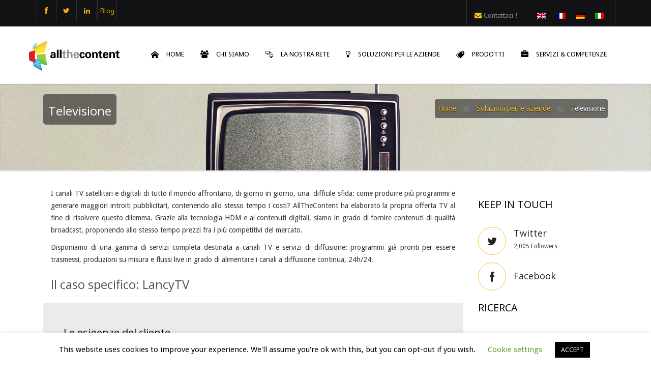

--- FILE ---
content_type: text/html; charset=UTF-8
request_url: https://www.allthecontent.com/it/soluzioni-per-le-aziende/televisione/
body_size: 17252
content:
<!-- This page is cached by the Hummingbird Performance plugin v2.5.1 - https://wordpress.org/plugins/hummingbird-performance/. --><!DOCTYPE html>
<html lang="it-IT">
<head>
  <meta http-equiv="content-type" content="text/html; charset=UTF-8">
  <title>Televisione - AllTheContent   </title>
  <meta name="viewport" content="width=device-width, initial-scale=1.0">

  <link rel="icon" type="image/png" href="https://www.allthecontent.com/wp-content/uploads/2015/04/allthecontent_screensOnly_200-200pixels-copie.png">  <!-- Support for HTML5 -->
  <!--[if lt IE 9]>
    <script src="//html5shim.googlecode.com/svn/trunk/html5.js"></script>
  <![endif]-->

  <!-- Enable media queries on older bgeneral_rowsers -->
  <!--[if lt IE 9]>
    <script src="https://www.allthecontent.com/wp-content/themes/jollyany/js/respond.min.js"></script>
  <![endif]-->


	<link rel="alternate" hreflang="en-us" href="https://www.allthecontent.com/industry/television/" />
<link rel="alternate" hreflang="fr-fr" href="https://www.allthecontent.com/fr/industries/television/" />
<link rel="alternate" hreflang="de-de" href="https://www.allthecontent.com/de/branchen/tv/" />
<link rel="alternate" hreflang="it-it" href="https://www.allthecontent.com/it/soluzioni-per-le-aziende/televisione/" />
<meta name="description" content="" />
<meta name="keywords" content="" />

	<!-- This site is optimized with the Yoast SEO plugin v14.7 - https://yoast.com/wordpress/plugins/seo/ -->
	<meta name="robots" content="index, follow" />
	<meta name="googlebot" content="index, follow, max-snippet:-1, max-image-preview:large, max-video-preview:-1" />
	<meta name="bingbot" content="index, follow, max-snippet:-1, max-image-preview:large, max-video-preview:-1" />
	<link rel="canonical" href="https://www.allthecontent.com/it/soluzioni-per-le-aziende/televisione/" />
	<meta property="og:locale" content="it_IT" />
	<meta property="og:type" content="article" />
	<meta property="og:title" content="Televisione - AllTheContent" />
	<meta property="og:url" content="https://www.allthecontent.com/it/soluzioni-per-le-aziende/televisione/" />
	<meta property="og:site_name" content="AllTheContent" />
	<meta property="article:publisher" content="https://www.facebook.com/atcna" />
	<meta property="article:modified_time" content="2015-09-30T08:59:52+00:00" />
	<meta property="og:image" content="https://www.allthecontent.com/wp-content/uploads/2015/04/ATC-WEB-COLOR-WHITE_BG.png" />
	<meta property="og:image:width" content="600" />
	<meta property="og:image:height" content="202" />
	<meta property="fb:app_id" content="909816255736184" />
	<meta name="twitter:card" content="summary" />
	<meta name="twitter:creator" content="@ATCNewsAgency" />
	<meta name="twitter:site" content="@ATCNewsAgency" />
	<script type="application/ld+json" class="yoast-schema-graph">{"@context":"https://schema.org","@graph":[{"@type":"WebSite","@id":"https://www.allthecontent.com/it/#website","url":"https://www.allthecontent.com/it/","name":"AllTheContent","description":"","potentialAction":[{"@type":"SearchAction","target":"https://www.allthecontent.com/it/?s={search_term_string}","query-input":"required name=search_term_string"}],"inLanguage":"it-IT"},{"@type":"WebPage","@id":"https://www.allthecontent.com/it/soluzioni-per-le-aziende/televisione/#webpage","url":"https://www.allthecontent.com/it/soluzioni-per-le-aziende/televisione/","name":"Televisione - AllTheContent","isPartOf":{"@id":"https://www.allthecontent.com/it/#website"},"datePublished":"2015-02-09T15:24:10+00:00","dateModified":"2015-09-30T08:59:52+00:00","inLanguage":"it-IT","potentialAction":[{"@type":"ReadAction","target":["https://www.allthecontent.com/it/soluzioni-per-le-aziende/televisione/"]}]}]}</script>
	<!-- / Yoast SEO plugin. -->


<link rel='dns-prefetch' href='//fonts.googleapis.com' />
<link rel='dns-prefetch' href='//s.w.org' />
<link rel="alternate" type="application/rss+xml" title="AllTheContent &raquo; Feed" href="https://www.allthecontent.com/it/feed/" />
<link rel="alternate" type="application/rss+xml" title="AllTheContent &raquo; Feed dei commenti" href="https://www.allthecontent.com/it/comments/feed/" />
		<script type="text/javascript">
			window._wpemojiSettings = {"baseUrl":"https:\/\/s.w.org\/images\/core\/emoji\/12.0.0-1\/72x72\/","ext":".png","svgUrl":"https:\/\/s.w.org\/images\/core\/emoji\/12.0.0-1\/svg\/","svgExt":".svg","source":{"concatemoji":"https:\/\/www.allthecontent.com\/wp-includes\/js\/wp-emoji-release.min.js"}};
			/*! This file is auto-generated */
			!function(e,a,t){var r,n,o,i,p=a.createElement("canvas"),s=p.getContext&&p.getContext("2d");function c(e,t){var a=String.fromCharCode;s.clearRect(0,0,p.width,p.height),s.fillText(a.apply(this,e),0,0);var r=p.toDataURL();return s.clearRect(0,0,p.width,p.height),s.fillText(a.apply(this,t),0,0),r===p.toDataURL()}function l(e){if(!s||!s.fillText)return!1;switch(s.textBaseline="top",s.font="600 32px Arial",e){case"flag":return!c([127987,65039,8205,9895,65039],[127987,65039,8203,9895,65039])&&(!c([55356,56826,55356,56819],[55356,56826,8203,55356,56819])&&!c([55356,57332,56128,56423,56128,56418,56128,56421,56128,56430,56128,56423,56128,56447],[55356,57332,8203,56128,56423,8203,56128,56418,8203,56128,56421,8203,56128,56430,8203,56128,56423,8203,56128,56447]));case"emoji":return!c([55357,56424,55356,57342,8205,55358,56605,8205,55357,56424,55356,57340],[55357,56424,55356,57342,8203,55358,56605,8203,55357,56424,55356,57340])}return!1}function d(e){var t=a.createElement("script");t.src=e,t.defer=t.type="text/javascript",a.getElementsByTagName("head")[0].appendChild(t)}for(i=Array("flag","emoji"),t.supports={everything:!0,everythingExceptFlag:!0},o=0;o<i.length;o++)t.supports[i[o]]=l(i[o]),t.supports.everything=t.supports.everything&&t.supports[i[o]],"flag"!==i[o]&&(t.supports.everythingExceptFlag=t.supports.everythingExceptFlag&&t.supports[i[o]]);t.supports.everythingExceptFlag=t.supports.everythingExceptFlag&&!t.supports.flag,t.DOMReady=!1,t.readyCallback=function(){t.DOMReady=!0},t.supports.everything||(n=function(){t.readyCallback()},a.addEventListener?(a.addEventListener("DOMContentLoaded",n,!1),e.addEventListener("load",n,!1)):(e.attachEvent("onload",n),a.attachEvent("onreadystatechange",function(){"complete"===a.readyState&&t.readyCallback()})),(r=t.source||{}).concatemoji?d(r.concatemoji):r.wpemoji&&r.twemoji&&(d(r.twemoji),d(r.wpemoji)))}(window,document,window._wpemojiSettings);
		</script>
		<style type="text/css">
img.wp-smiley,
img.emoji {
	display: inline !important;
	border: none !important;
	box-shadow: none !important;
	height: 1em !important;
	width: 1em !important;
	margin: 0 .07em !important;
	vertical-align: -0.1em !important;
	background: none !important;
	padding: 0 !important;
}
</style>
	<link rel='stylesheet' id='mmm_mega_main_menu-css'  href='https://www.allthecontent.com/wp-content/plugins/mega_main_menu/src/css/cache.skin.css' type='text/css' media='all' />
<link rel='stylesheet' id='wp-block-library-css'  href='https://www.allthecontent.com/wp-includes/css/dist/block-library/style.min.css' type='text/css' media='all' />
<link rel='stylesheet' id='contact-form-7-css'  href='https://www.allthecontent.com/wp-content/plugins/contact-form-7/includes/css/styles.css' type='text/css' media='all' />
<link rel='stylesheet' id='cookie-law-info-css'  href='https://www.allthecontent.com/wp-content/plugins/cookie-law-info/public/css/cookie-law-info-public.css' type='text/css' media='all' />
<link rel='stylesheet' id='cookie-law-info-gdpr-css'  href='https://www.allthecontent.com/wp-content/plugins/cookie-law-info/public/css/cookie-law-info-gdpr.css' type='text/css' media='all' />
<link rel='stylesheet' id='rs-plugin-settings-css'  href='https://www.allthecontent.com/wp-content/plugins/revslider/public/assets/css/rs6.css' type='text/css' media='all' />
<style id='rs-plugin-settings-inline-css' type='text/css'>
.tp-caption a{color:#ff7302;text-shadow:none;-webkit-transition:all 0.2s ease-out;-moz-transition:all 0.2s ease-out;-o-transition:all 0.2s ease-out;-ms-transition:all 0.2s ease-out}.tp-caption a:hover{color:#ffa902}.tp-caption a{color:#ff7302;text-shadow:none;-webkit-transition:all 0.2s ease-out;-moz-transition:all 0.2s ease-out;-o-transition:all 0.2s ease-out;-ms-transition:all 0.2s ease-out}.tp-caption a:hover{color:#ffa902}
</style>
<link rel='stylesheet' id='wpml-legacy-horizontal-list-0-css'  href='//www.allthecontent.com/wp-content/plugins/sitepress-multilingual-cms/templates/language-switchers/legacy-list-horizontal/style.css' type='text/css' media='all' />
<style id='wpml-legacy-horizontal-list-0-inline-css' type='text/css'>
.wpml-ls-statics-shortcode_actions, .wpml-ls-statics-shortcode_actions .wpml-ls-sub-menu, .wpml-ls-statics-shortcode_actions a {border-color:#cdcdcd;}.wpml-ls-statics-shortcode_actions a {color:#444444;background-color:#ffffff;}.wpml-ls-statics-shortcode_actions a:hover,.wpml-ls-statics-shortcode_actions a:focus {color:#000000;background-color:#eeeeee;}.wpml-ls-statics-shortcode_actions .wpml-ls-current-language>a {color:#444444;background-color:#ffffff;}.wpml-ls-statics-shortcode_actions .wpml-ls-current-language:hover>a, .wpml-ls-statics-shortcode_actions .wpml-ls-current-language>a:focus {color:#000000;background-color:#eeeeee;}
#lang_sel_list a { background: #121214 !important; } #lang_sel_list { height: 42px; position: relative; z-index: 99; font-family: verdana, arial, sans-serif; display: inline-block; padding: 9px 0px 9px 9px !important; border-left: 1px #313131 solid; margin-bottom: -18px; margin-left: 16px; margin-right: -4px; }
</style>
<link rel='stylesheet' id='wpml-tm-admin-bar-css'  href='https://www.allthecontent.com/wp-content/plugins/wpml-translation-management/res/css/admin-bar-style.css' type='text/css' media='all' />
<link rel='stylesheet' id='cms-navigation-style-base-css'  href='https://www.allthecontent.com/wp-content/plugins/wpml-cms-nav/res/css/cms-navigation-base.css' type='text/css' media='screen' />
<link rel='stylesheet' id='cms-navigation-style-css'  href='https://www.allthecontent.com/wp-content/plugins/wpml-cms-nav/res/css/cms-navigation.css' type='text/css' media='screen' />
<link crossorigin="anonymous" rel='stylesheet' id='google_fonts-css'  href='https://fonts.googleapis.com/css?family=PT+Sans%3A400%2C400italic%2C700%2C700italic&#038;ver=c6002deb72c667ffcda6694d45cafc8c' type='text/css' media='all' />
<link crossorigin="anonymous" rel='stylesheet' id='google_fonts_2-css'  href='https://fonts.googleapis.com/css?family=Lato%3A400%2C300%2C400italic%2C300italic%2C700%2C700italic%2C900&#038;ver=c6002deb72c667ffcda6694d45cafc8c' type='text/css' media='all' />
<link crossorigin="anonymous" rel='stylesheet' id='google_fonts_3-css'  href='https://fonts.googleapis.com/css?family=Exo%3A400%2C300%2C600%2C500%2C400italic%2C700italic%2C800%2C900&#038;ver=c6002deb72c667ffcda6694d45cafc8c' type='text/css' media='all' />
<link rel='stylesheet' id='bootstrap-css'  href='https://www.allthecontent.com/wp-content/themes/jollyany/css/bootstrap.css' type='text/css' media='all' />
<link rel='stylesheet' id='theme_flexslider-css'  href='https://www.allthecontent.com/wp-content/themes/jollyany/css/flexslider.css' type='text/css' media='all' />
<link rel='stylesheet' id='main_style-css'  href='https://www.allthecontent.com/wp-content/themes/jollyany/style.css' type='text/css' media='all' />
<link rel='stylesheet' id='animate-css'  href='https://www.allthecontent.com/wp-content/themes/jollyany/css/animate.min.css' type='text/css' media='all' />
<link rel='stylesheet' id='prettyPhoto-css'  href='https://www.allthecontent.com/wp-content/themes/jollyany/css/prettyPhoto.css' type='text/css' media='all' />
<link rel='stylesheet' id='owl_carousel-css'  href='https://www.allthecontent.com/wp-content/themes/jollyany/css/owl-carousel.css' type='text/css' media='all' />
<link rel='stylesheet' id='mega_main_menu_custom-css'  href='https://www.allthecontent.com/wp-content/themes/jollyany/css/mega_main_menu.css' type='text/css' media='all' />
<link rel='stylesheet' id='royalslider-css'  href='https://www.allthecontent.com/wp-content/themes/jollyany/royalslider/royalslider.css' type='text/css' media='all' />
<link rel='stylesheet' id='jquery-rating-css'  href='https://www.allthecontent.com/wp-content/themes/jollyany/css/jquery.rating.css' type='text/css' media='all' />
<link rel='stylesheet' id='rs-default-inverted-css'  href='https://www.allthecontent.com/wp-content/themes/jollyany/royalslider/skins/default-inverted/rs-default-inverted.css' type='text/css' media='all' />
<link rel='stylesheet' id='rs-universal-css'  href='https://www.allthecontent.com/wp-content/themes/jollyany/royalslider/skins/universal/rs-universal.css' type='text/css' media='all' />
<link crossorigin="anonymous" rel='stylesheet' id='sh_google_custom_font-css'  href='https://fonts.googleapis.com/css?family=Open+Sans%3A400%2C300%2C600%2C700%2C800%7CDroid+Sans%3A400%2C300%2C600%2C700%2C800&#038;ver=c6002deb72c667ffcda6694d45cafc8c' type='text/css' media='all' />
<link rel='stylesheet' id='mm_icomoon-css'  href='https://www.allthecontent.com/wp-content/plugins/mega_main_menu/src/css/external/icomoon.css' type='text/css' media='all' />
<link rel='stylesheet' id='mm_font-awesome-css'  href='https://www.allthecontent.com/wp-content/plugins/mega_main_menu/src/css/external/font-awesome.css' type='text/css' media='all' />
<link rel='stylesheet' id='mm_bootstrap-css'  href='https://www.allthecontent.com/wp-content/plugins/mega_main_menu/src/css/external/bootstrap.css' type='text/css' media='all' />
<link rel='stylesheet' id='js_composer_front-css'  href='https://www.allthecontent.com/wp-content/plugins/js_composer/assets/css/js_composer.min.css' type='text/css' media='all' />
<script type='text/javascript' src='https://www.allthecontent.com/wp-includes/js/jquery/jquery.js'></script>
<script type='text/javascript' src='https://www.allthecontent.com/wp-includes/js/jquery/jquery-migrate.min.js'></script>
<script type='text/javascript'>
/* <![CDATA[ */
var Cli_Data = {"nn_cookie_ids":[],"cookielist":[],"ccpaEnabled":"","ccpaRegionBased":"","ccpaBarEnabled":"","ccpaType":"gdpr","js_blocking":"","custom_integration":""};
var cli_cookiebar_settings = {"animate_speed_hide":"500","animate_speed_show":"500","background":"#FFF","border":"#b1a6a6c2","border_on":"","button_1_button_colour":"#000","button_1_button_hover":"#000000","button_1_link_colour":"#fff","button_1_as_button":"1","button_1_new_win":"","button_2_button_colour":"#333","button_2_button_hover":"#292929","button_2_link_colour":"#444","button_2_as_button":"","button_2_hidebar":"","button_3_button_colour":"#000","button_3_button_hover":"#000000","button_3_link_colour":"#fff","button_3_as_button":"1","button_3_new_win":"","button_4_button_colour":"#000","button_4_button_hover":"#000000","button_4_link_colour":"#62a329","button_4_as_button":"","font_family":"inherit","header_fix":"","notify_animate_hide":"1","notify_animate_show":"","notify_div_id":"#cookie-law-info-bar","notify_position_horizontal":"right","notify_position_vertical":"bottom","scroll_close":"","scroll_close_reload":"","accept_close_reload":"","reject_close_reload":"","showagain_tab":"","showagain_background":"#fff","showagain_border":"#000","showagain_div_id":"#cookie-law-info-again","showagain_x_position":"100px","text":"#000","show_once_yn":"","show_once":"10000","logging_on":"","as_popup":"","popup_overlay":"1","bar_heading_text":"","cookie_bar_as":"banner","popup_showagain_position":"bottom-right","widget_position":"left"};
var log_object = {"ajax_url":"https:\/\/www.allthecontent.com\/wp-admin\/admin-ajax.php"};
/* ]]> */
</script>
<script type='text/javascript' src='https://www.allthecontent.com/wp-content/plugins/cookie-law-info/public/js/cookie-law-info-public.js'></script>
<script type='text/javascript' src='https://www.allthecontent.com/wp-content/plugins/revslider/public/assets/js/rbtools.min.js'></script>
<script type='text/javascript' src='https://www.allthecontent.com/wp-content/plugins/revslider/public/assets/js/rs6.min.js'></script>
<link rel='https://api.w.org/' href='https://www.allthecontent.com/wp-json/' />
<link rel='shortlink' href='https://www.allthecontent.com/it/?p=6463' />
<link rel="alternate" type="application/json+oembed" href="https://www.allthecontent.com/wp-json/oembed/1.0/embed?url=https%3A%2F%2Fwww.allthecontent.com%2Fit%2Fsoluzioni-per-le-aziende%2Ftelevisione%2F" />
<link rel="alternate" type="text/xml+oembed" href="https://www.allthecontent.com/wp-json/oembed/1.0/embed?url=https%3A%2F%2Fwww.allthecontent.com%2Fit%2Fsoluzioni-per-le-aziende%2Ftelevisione%2F&#038;format=xml" />
<meta name="generator" content="WPML ver:4.3.16 stt:1,4,3,27;" />
		<script>
			document.documentElement.className = document.documentElement.className.replace( 'no-js', 'js' );
		</script>
				<style>
			.no-js img.lazyload { display: none; }
			figure.wp-block-image img.lazyloading { min-width: 150px; }
							.lazyload, .lazyloading { opacity: 0; }
				.lazyloaded {
					opacity: 1;
					transition: opacity 400ms;
					transition-delay: 0ms;
				}
					</style>
		<script type="text/javascript"> if( ajaxurl === undefined ) var ajaxurl = "https://www.allthecontent.com/wp-admin/admin-ajax.php";</script>		<style type="text/css">
			body, p {font-family:Droid Sans;color:#373737;}h1 {font-family:Open Sans;color:#000000;}h2 {font-family:Open Sans;color:#000000;}h3 {font-family:Open Sans;color:#545454;}h4 {font-family:Open Sans;color:#616161;}h5 {color:#616161;}h6 {color:#616161;}#mega_main_menu > .menu_holder > .menu_inner > ul > li[class*="columns"] {
margin-left: 1px !important;
margin-right: 1px !important;
}

ul.mega_dropdown {
min-width: 220px !important;
}

a.item_link.with_icon {
padding-left: 15px !important;
padding-right: 15px !important;
}

.navbar-header img{
    width: 170px;
    height: auto;
    margin-left: -15px;
    margin-top: 6px;
}

#topbar .fa{
    color:#F4A911;
}

#topbar .social-icons span a:hover i {
    color: white !important;
}


span.topbar-cart {
display: none;
}

footer li {
list-style-type: circle !important;
text-align: left;
}

a {
-webkit-transition: background-color .2s linear, color .2s linear;
-moz-transition: background-color .2s linear, color .2s linear;
-o-transition: background-color .2s linear, color .2s linear;
-ms-transition: background-color .2s linear, color .2s linear;
transition: background-color .2s linear, color .2s linear;
}

@media (max-width: 1024px) {
    a.item_link.with_icon {
        padding-left: 5px !important;
        padding-right: 5px !important;
    }
}


#menu-item-3939 { /* Fix zone hover pour le menu */
height: 104px !important;
}

		</style>
        
        <link rel="stylesheet" type="text/css" href="https://www.allthecontent.com/wp-content/themes/jollyany/css/colors.css" />		
		        
	<!-- Google Analytics tracking code output by Beehive Analytics – https://wordpress.org/plugins/beehive-analytics/ -->
<script type="text/javascript">
	( function( i, s, o, g, r, a, m ) {
		i[ 'GoogleAnalyticsObject' ] = r;
		i[ r ] = i[ r ] || function() {
			( i[ r ].q = i[ r ].q || [] ).push( arguments )
		}, i[ r ].l = 1 * new Date();
		a = s.createElement( o ),
			m = s.getElementsByTagName( o )[ 0 ];
		a.async = 1;
		a.src = g;
		m.parentNode.insertBefore( a, m )
	} )( window, document, 'script', '//www.google-analytics.com/analytics.js', 'beehive_ga' );

	function beehive_ga_track() {
							beehive_ga( 'create', 'UA-58992364-1', 'auto', { 'name': 'single' } ); // Create single site tracking.
												beehive_ga( 'single.send', 'pageview' ); // Send pageview.
			}

			beehive_ga_track(); // Load tracking.
	</script>
<!-- End Google Analytics -->
<meta name="generator" content="Powered by WPBakery Page Builder - drag and drop page builder for WordPress."/>
<link rel="amphtml" href="https://www.allthecontent.com/it/soluzioni-per-le-aziende/televisione/?amp"><meta name="generator" content="Powered by Slider Revolution 6.2.18 - responsive, Mobile-Friendly Slider Plugin for WordPress with comfortable drag and drop interface." />

<!--[if gte IE 9]>
	<style type="text/css">
		.#mega_main_menu,
		.#mega_main_menu *
		{
			filter: none;
		}
	</style>
<![endif]-->
<script type="text/javascript">function setREVStartSize(e){
			//window.requestAnimationFrame(function() {				 
				window.RSIW = window.RSIW===undefined ? window.innerWidth : window.RSIW;	
				window.RSIH = window.RSIH===undefined ? window.innerHeight : window.RSIH;	
				try {								
					var pw = document.getElementById(e.c).parentNode.offsetWidth,
						newh;
					pw = pw===0 || isNaN(pw) ? window.RSIW : pw;
					e.tabw = e.tabw===undefined ? 0 : parseInt(e.tabw);
					e.thumbw = e.thumbw===undefined ? 0 : parseInt(e.thumbw);
					e.tabh = e.tabh===undefined ? 0 : parseInt(e.tabh);
					e.thumbh = e.thumbh===undefined ? 0 : parseInt(e.thumbh);
					e.tabhide = e.tabhide===undefined ? 0 : parseInt(e.tabhide);
					e.thumbhide = e.thumbhide===undefined ? 0 : parseInt(e.thumbhide);
					e.mh = e.mh===undefined || e.mh=="" || e.mh==="auto" ? 0 : parseInt(e.mh,0);		
					if(e.layout==="fullscreen" || e.l==="fullscreen") 						
						newh = Math.max(e.mh,window.RSIH);					
					else{					
						e.gw = Array.isArray(e.gw) ? e.gw : [e.gw];
						for (var i in e.rl) if (e.gw[i]===undefined || e.gw[i]===0) e.gw[i] = e.gw[i-1];					
						e.gh = e.el===undefined || e.el==="" || (Array.isArray(e.el) && e.el.length==0)? e.gh : e.el;
						e.gh = Array.isArray(e.gh) ? e.gh : [e.gh];
						for (var i in e.rl) if (e.gh[i]===undefined || e.gh[i]===0) e.gh[i] = e.gh[i-1];
											
						var nl = new Array(e.rl.length),
							ix = 0,						
							sl;					
						e.tabw = e.tabhide>=pw ? 0 : e.tabw;
						e.thumbw = e.thumbhide>=pw ? 0 : e.thumbw;
						e.tabh = e.tabhide>=pw ? 0 : e.tabh;
						e.thumbh = e.thumbhide>=pw ? 0 : e.thumbh;					
						for (var i in e.rl) nl[i] = e.rl[i]<window.RSIW ? 0 : e.rl[i];
						sl = nl[0];									
						for (var i in nl) if (sl>nl[i] && nl[i]>0) { sl = nl[i]; ix=i;}															
						var m = pw>(e.gw[ix]+e.tabw+e.thumbw) ? 1 : (pw-(e.tabw+e.thumbw)) / (e.gw[ix]);					
						newh =  (e.gh[ix] * m) + (e.tabh + e.thumbh);
					}				
					if(window.rs_init_css===undefined) window.rs_init_css = document.head.appendChild(document.createElement("style"));					
					document.getElementById(e.c).height = newh+"px";
					window.rs_init_css.innerHTML += "#"+e.c+"_wrapper { height: "+newh+"px }";				
				} catch(e){
					console.log("Failure at Presize of Slider:" + e)
				}					   
			//});
		  };</script>
<style type="text/css" data-type="vc_custom-css">.col-lg-12 {
    background-size:100%;
    height: 170px;
}

.col-lg-12 h2 {
    height:152px;
    color: white !important;
}

section.post-wrapper-top.jt-shadow.clearfix {
background: url(https://www.allthecontent.com/wp-content/uploads/2014/11/Illustr-televisions-4.png
) no-repeat right; 
background-color: #f5f5f5;
    
}
.breadcrumb {
color: white !important;
}</style><style type="text/css" data-type="vc_shortcodes-custom-css">.vc_custom_1443604072101{padding-top: 25px !important;padding-right: 25px !important;padding-bottom: 25px !important;padding-left: 25px !important;background-color: #ebebeb !important;}</style><noscript><style> .wpb_animate_when_almost_visible { opacity: 1; }</style></noscript>
</head>

<body class="page-template-default page page-id-6463 page-child parent-pageid-6561 wpb-js-composer js-comp-ver-6.1 vc_responsive">
	<!-- facebook SDK -->
	<script>
	  window.fbAsyncInit = function() {
	    FB.init({
	      appId      : '909816255736184',
	      xfbml      : true,
	      version    : 'v2.3'
	    });
	  };

	  (function(d, s, id){
	     var js, fjs = d.getElementsByTagName(s)[0];
	     if (d.getElementById(id)) {return;}
	     js = d.createElement(s); js.id = id;
	     js.src = "//connect.facebook.net/en_US/sdk.js";
	     fjs.parentNode.insertBefore(js, fjs);
	   }(document, 'script', 'facebook-jssdk'));
	</script>

	
	
	
<script>
	jQuery( document ).ready(function() {
		jQuery( "span.last a" ).prepend( "<a style='color: #F4A911; font-weight: 300;' href='http://blog.allthecontent.com' target='_blank'>Blog</a>" );
	});
</script>


	<div id="topbar" class="clearfix dark_header">
    	<div class="container">
            <div class="col-lg-4 col-md-4 col-sm-4 col-xs-12">
                <div class="social-icons">
                	
			<span>
				<a data-toggle="tooltip" data-placement="bottom" title="Facebook" href="https://www.facebook.com/AllTheContent?fref=ts"><i class="fa fa-facebook"></i></a>
			</span>

			<span>
				<a data-toggle="tooltip" data-placement="bottom" title="Twitter" href="https://twitter.com/All_The_Content"><i class="fa fa-twitter"></i></a>
			</span>

			<span>
				<a data-toggle="tooltip" data-placement="bottom" title="Linkedin" href="https://www.linkedin.com/company/316229?trk=tyah&#038;trkInfo=tarId%3A1415004788490%2Ctas%3Aallthecontent%2Cidx%3A2-1-2"><i class="fa fa-linkedin"></i></a>
			</span>

			<span class="last">
				<a data-toggle="tooltip" data-placement="bottom" title="" href=""><i class="fa "></i></a>
			</span>
                </div>
            </div>
            <div class="col-lg-8 col-md-8 col-sm-8 col-xs-12">
                <div class="topmenu">
                	
					                </div><!-- end top menu -->


            	<div class="callus">

					                		<!--<span class="topbar-email"><i class="fa fa-envelope"></i> <a href="http://www.allthecontent.com/contact/">Contactez nous !</a>
<div class="lang_sel_list_horizontal wpml-ls-statics-shortcode_actions wpml-ls wpml-ls-legacy-list-horizontal" id="lang_sel_list">
	<ul><li class="icl-en wpml-ls-slot-shortcode_actions wpml-ls-item wpml-ls-item-en wpml-ls-first-item wpml-ls-item-legacy-list-horizontal">
				<a href="https://www.allthecontent.com/industry/television/" class="wpml-ls-link"><img   alt="Inglese" data-src="https://www.allthecontent.com/wp-content/plugins/sitepress-multilingual-cms/res/flags/en.png" class="wpml-ls-flag iclflag lazyload" src="[data-uri]"><noscript><img   alt="Inglese" data-src="https://www.allthecontent.com/wp-content/plugins/sitepress-multilingual-cms/res/flags/en.png" class="wpml-ls-flag iclflag lazyload" src="[data-uri]"><noscript><img class="wpml-ls-flag iclflag" src="https://www.allthecontent.com/wp-content/plugins/sitepress-multilingual-cms/res/flags/en.png" alt="Inglese"></noscript></noscript></a>
			</li><li class="icl-fr wpml-ls-slot-shortcode_actions wpml-ls-item wpml-ls-item-fr wpml-ls-item-legacy-list-horizontal">
				<a href="https://www.allthecontent.com/fr/industries/television/" class="wpml-ls-link"><img   alt="Francese" data-src="https://www.allthecontent.com/wp-content/plugins/sitepress-multilingual-cms/res/flags/fr.png" class="wpml-ls-flag iclflag lazyload" src="[data-uri]"><noscript><img   alt="Francese" data-src="https://www.allthecontent.com/wp-content/plugins/sitepress-multilingual-cms/res/flags/fr.png" class="wpml-ls-flag iclflag lazyload" src="[data-uri]"><noscript><img class="wpml-ls-flag iclflag" src="https://www.allthecontent.com/wp-content/plugins/sitepress-multilingual-cms/res/flags/fr.png" alt="Francese"></noscript></noscript></a>
			</li><li class="icl-de wpml-ls-slot-shortcode_actions wpml-ls-item wpml-ls-item-de wpml-ls-item-legacy-list-horizontal">
				<a href="https://www.allthecontent.com/de/branchen/tv/" class="wpml-ls-link"><img   alt="Tedesco" data-src="https://www.allthecontent.com/wp-content/plugins/sitepress-multilingual-cms/res/flags/de.png" class="wpml-ls-flag iclflag lazyload" src="[data-uri]"><noscript><img   alt="Tedesco" data-src="https://www.allthecontent.com/wp-content/plugins/sitepress-multilingual-cms/res/flags/de.png" class="wpml-ls-flag iclflag lazyload" src="[data-uri]"><noscript><img class="wpml-ls-flag iclflag" src="https://www.allthecontent.com/wp-content/plugins/sitepress-multilingual-cms/res/flags/de.png" alt="Tedesco"></noscript></noscript></a>
			</li><li class="icl-it wpml-ls-slot-shortcode_actions wpml-ls-item wpml-ls-item-it wpml-ls-current-language wpml-ls-last-item wpml-ls-item-legacy-list-horizontal">
				<a href="https://www.allthecontent.com/it/soluzioni-per-le-aziende/televisione/" class="wpml-ls-link"><img   alt="Italiano" data-src="https://www.allthecontent.com/wp-content/plugins/sitepress-multilingual-cms/res/flags/it.png" class="wpml-ls-flag iclflag lazyload" src="[data-uri]"><noscript><img   alt="Italiano" data-src="https://www.allthecontent.com/wp-content/plugins/sitepress-multilingual-cms/res/flags/it.png" class="wpml-ls-flag iclflag lazyload" src="[data-uri]"><noscript><img class="wpml-ls-flag iclflag" src="https://www.allthecontent.com/wp-content/plugins/sitepress-multilingual-cms/res/flags/it.png" alt="Italiano"></noscript></noscript></a>
			</li></ul>
</div>
  <a href="mailto:"> </a>--></span>
					<span class="topbar-email"><i class="fa fa-envelope"></i> <a href="http://www.allthecontent.com/it/contattaci/">Contattaci !</a>
<div class="lang_sel_list_horizontal wpml-ls-statics-shortcode_actions wpml-ls wpml-ls-legacy-list-horizontal" id="lang_sel_list">
	<ul><li class="icl-en wpml-ls-slot-shortcode_actions wpml-ls-item wpml-ls-item-en wpml-ls-first-item wpml-ls-item-legacy-list-horizontal">
				<a href="https://www.allthecontent.com/industry/television/" class="wpml-ls-link"><img   alt="Inglese" data-src="https://www.allthecontent.com/wp-content/plugins/sitepress-multilingual-cms/res/flags/en.png" class="wpml-ls-flag iclflag lazyload" src="[data-uri]"><noscript><img   alt="Inglese" data-src="https://www.allthecontent.com/wp-content/plugins/sitepress-multilingual-cms/res/flags/en.png" class="wpml-ls-flag iclflag lazyload" src="[data-uri]"><noscript><img class="wpml-ls-flag iclflag" src="https://www.allthecontent.com/wp-content/plugins/sitepress-multilingual-cms/res/flags/en.png" alt="Inglese"></noscript></noscript></a>
			</li><li class="icl-fr wpml-ls-slot-shortcode_actions wpml-ls-item wpml-ls-item-fr wpml-ls-item-legacy-list-horizontal">
				<a href="https://www.allthecontent.com/fr/industries/television/" class="wpml-ls-link"><img   alt="Francese" data-src="https://www.allthecontent.com/wp-content/plugins/sitepress-multilingual-cms/res/flags/fr.png" class="wpml-ls-flag iclflag lazyload" src="[data-uri]"><noscript><img   alt="Francese" data-src="https://www.allthecontent.com/wp-content/plugins/sitepress-multilingual-cms/res/flags/fr.png" class="wpml-ls-flag iclflag lazyload" src="[data-uri]"><noscript><img class="wpml-ls-flag iclflag" src="https://www.allthecontent.com/wp-content/plugins/sitepress-multilingual-cms/res/flags/fr.png" alt="Francese"></noscript></noscript></a>
			</li><li class="icl-de wpml-ls-slot-shortcode_actions wpml-ls-item wpml-ls-item-de wpml-ls-item-legacy-list-horizontal">
				<a href="https://www.allthecontent.com/de/branchen/tv/" class="wpml-ls-link"><img   alt="Tedesco" data-src="https://www.allthecontent.com/wp-content/plugins/sitepress-multilingual-cms/res/flags/de.png" class="wpml-ls-flag iclflag lazyload" src="[data-uri]"><noscript><img   alt="Tedesco" data-src="https://www.allthecontent.com/wp-content/plugins/sitepress-multilingual-cms/res/flags/de.png" class="wpml-ls-flag iclflag lazyload" src="[data-uri]"><noscript><img class="wpml-ls-flag iclflag" src="https://www.allthecontent.com/wp-content/plugins/sitepress-multilingual-cms/res/flags/de.png" alt="Tedesco"></noscript></noscript></a>
			</li><li class="icl-it wpml-ls-slot-shortcode_actions wpml-ls-item wpml-ls-item-it wpml-ls-current-language wpml-ls-last-item wpml-ls-item-legacy-list-horizontal">
				<a href="https://www.allthecontent.com/it/soluzioni-per-le-aziende/televisione/" class="wpml-ls-link"><img   alt="Italiano" data-src="https://www.allthecontent.com/wp-content/plugins/sitepress-multilingual-cms/res/flags/it.png" class="wpml-ls-flag iclflag lazyload" src="[data-uri]"><noscript><img   alt="Italiano" data-src="https://www.allthecontent.com/wp-content/plugins/sitepress-multilingual-cms/res/flags/it.png" class="wpml-ls-flag iclflag lazyload" src="[data-uri]"><noscript><img class="wpml-ls-flag iclflag" src="https://www.allthecontent.com/wp-content/plugins/sitepress-multilingual-cms/res/flags/it.png" alt="Italiano"></noscript></noscript></a>
			</li></ul>
</div>
                </div><!-- end callus -->
            </div><!-- end columns -->
        </div><!-- end container -->
    </div><!-- end topbar -->

    
	

	<header id="header-style-1">
				<div class="container">

			
			
			<div class="navbar yamm navbar-default">
				<div class="navbar-header">
                    <button type="button" data-toggle="collapse" data-target="#navbar-collapse-1" class="navbar-toggle">
                        <span class="icon-bar"></span>
                        <span class="icon-bar"></span>
                        <span class="icon-bar"></span>
                    </button>

					

<a href="https://www.allthecontent.com/it/" title="AllTheContent">
  <img  alt="AllTheContent" style=" width:180px; height:61px;" data-src="https://www.allthecontent.com/wp-content/uploads/2014/10/ATC-WEB-COLOR.png" class="lazyload" src="[data-uri]" /><noscript><img src="https://www.allthecontent.com/wp-content/uploads/2014/10/ATC-WEB-COLOR.png" alt="AllTheContent" style=" width:180px; height:61px;" /></noscript>  </a>
        		</div><!-- end navbar-header -->

				
<div id="mega_main_menu" class="mega_main mega_main_menu header_menu primary_style-flat icons-left first-lvl-align-left first-lvl-separator-none language_direction-ltr direction-horizontal responsive-enable mobile_minimized-enable fullwidth-disable dropdowns_animation-none version-2-0-1 no-logo no-search no-woo_cart no-buddypress">
	<div class="menu_holder">
	<div class="mmm_fullwidth_container"></div><!-- class="fullwidth_container" -->
		<div class="menu_inner">
			<span class="nav_logo">
				<a class="mobile_toggle">
					<span class="mobile_button">
						Menu &nbsp;
						<span class="symbol_menu">&equiv;</span>
						<span class="symbol_cross">&#x2573;</span>
					</span><!-- class="mobile_button" -->
				</a>
			</span><!-- /class="nav_logo" -->
				<ul id="mega_main_menu_ul" class="mega_main_menu_ul">
<li id="menu-item-9472" class="menu-item menu-item-type-post_type menu-item-object-page menu-item-home menu-item-9472 default_dropdown default_style drop_to_right submenu_default_width columns1">
	<a title="Home" href="https://www.allthecontent.com/it/" class="item_link  with_icon" tabindex="0">
		<i class="im-icon-home-2"></i> 
		<span class="link_content">
			<span class="link_text">
			Home
			</span>
		</span>
	</a>
</li>
<li id="menu-item-9473" class="menu-item menu-item-type-post_type menu-item-object-page menu-item-has-children menu-item-9473 default_dropdown default_style drop_to_right submenu_default_width columns1">
	<a title="Chi siamo" href="https://www.allthecontent.com/it/chi-siamo/" class="item_link  with_icon" tabindex="0">
		<i class="fa-icon-users"></i> 
		<span class="link_content">
			<span class="link_text">
			Chi siamo
			</span>
		</span>
	</a>
	<ul class="mega_dropdown">
	<li id="menu-item-9474" class="menu-item menu-item-type-post_type menu-item-object-page menu-item-9474 default_dropdown default_style drop_to_right submenu_default_width columns1">
		<a title="I nostri clienti" href="https://www.allthecontent.com/it/chi-siamo/" class="item_link  with_icon" tabindex="0">
			<i class="im-icon-users"></i> 
			<span class="link_content">
				<span class="link_text">
				I nostri clienti
				</span>
			</span>
		</a>
	</li>
	<li id="menu-item-9475" class="menu-item menu-item-type-post_type menu-item-object-page menu-item-9475 default_dropdown default_style drop_to_right submenu_default_width columns1">
		<a title="I nostro team" href="https://www.allthecontent.com/it/chi-siamo/" class="item_link  with_icon" tabindex="0">
			<i class="im-icon-users-4"></i> 
			<span class="link_content">
				<span class="link_text">
				I nostro team
				</span>
			</span>
		</a>
	</li>
	<li id="menu-item-9476" class="menu-item menu-item-type-post_type menu-item-object-page menu-item-9476 default_dropdown default_style drop_to_right submenu_default_width columns1">
		<a title="Domande frequenti" href="https://www.allthecontent.com/it/domande-frequenti/" class="item_link  with_icon" tabindex="0">
			<i class="fa-icon-question-circle"></i> 
			<span class="link_content">
				<span class="link_text">
				Domande frequenti
				</span>
			</span>
		</a>
	</li>
	<li id="menu-item-9477" class="menu-item menu-item-type-post_type menu-item-object-page menu-item-9477 default_dropdown default_style drop_to_right submenu_default_width columns1">
		<a title="Premi e riconoscimenti" href="https://www.allthecontent.com/it/premi-e-riconoscimenti/" class="item_link  with_icon" tabindex="0">
			<i class="im-icon-medal"></i> 
			<span class="link_content">
				<span class="link_text">
				Premi e riconoscimenti
				</span>
			</span>
		</a>
	</li>
	</ul><!-- /.mega_dropdown -->
</li>
<li id="menu-item-9480" class="menu-item menu-item-type-post_type menu-item-object-page menu-item-9480 default_dropdown default_style drop_to_right submenu_default_width columns1">
	<a href="https://www.allthecontent.com/it/la-nostra-rete/" class="item_link  with_icon" tabindex="0">
		<i class="im-icon-network"></i> 
		<span class="link_content">
			<span class="link_text">
			La nostra rete
			</span>
		</span>
	</a>
</li>
<li id="menu-item-9478" class="menu-item menu-item-type-post_type menu-item-object-page current-page-ancestor current-menu-ancestor current-menu-parent current-page-parent current_page_parent current_page_ancestor menu-item-has-children menu-item-9478 multicolumn_dropdown default_style drop_to_right submenu_full_width columns4">
	<a title="Soluzioni per le aziende" href="https://www.allthecontent.com/it/soluzioni-per-le-aziende/" class="item_link  with_icon" tabindex="0">
		<i class="fa-icon-lightbulb-o"></i> 
		<span class="link_content">
			<span class="link_text">
			Soluzioni per le aziende
			</span>
		</span>
	</a>
	<ul class="mega_dropdown">
	<li id="menu-item-9481" class="menu-item menu-item-type-post_type menu-item-object-page menu-item-9481 default_dropdown default_style drop_to_right submenu_default_width columns1" style="width:25%;">
		<a title="Carta stampata" href="https://www.allthecontent.com/it/soluzioni-per-le-aziende/carta-stampata/" class="item_link  with_icon" tabindex="0">
			<i class="im-icon-newspaper"></i> 
			<span class="link_content">
				<span class="link_text">
				Carta stampata
				</span>
			</span>
		</a>
	</li>
	<li id="menu-item-9482" class="menu-item menu-item-type-post_type menu-item-object-page menu-item-9482 default_dropdown default_style drop_to_right submenu_default_width columns1" style="width:25%;">
		<a title="Media online" href="https://www.allthecontent.com/it/soluzioni-per-le-aziende/media-online/" class="item_link  with_icon" tabindex="0">
			<i class="im-icon-globe"></i> 
			<span class="link_content">
				<span class="link_text">
				Media online
				</span>
			</span>
		</a>
	</li>
	<li id="menu-item-9483" class="menu-item menu-item-type-post_type menu-item-object-page current-menu-item page_item page-item-6463 current_page_item menu-item-9483 default_dropdown default_style drop_to_right submenu_default_width columns1" style="width:25%;">
		<a title="Televisione" href="https://www.allthecontent.com/it/soluzioni-per-le-aziende/televisione/" class="item_link  with_icon" tabindex="0">
			<i class="im-icon-tv"></i> 
			<span class="link_content">
				<span class="link_text">
				Televisione
				</span>
			</span>
		</a>
	</li>
	<li id="menu-item-9484" class="menu-item menu-item-type-post_type menu-item-object-page menu-item-9484 default_dropdown default_style drop_to_right submenu_default_width columns1" style="width:25%;">
		<a title="In volo" href="https://www.allthecontent.com/it/soluzioni-per-le-aziende/in-volo/" class="item_link  with_icon" tabindex="0">
			<i class="fa-icon-plane"></i> 
			<span class="link_content">
				<span class="link_text">
				In volo
				</span>
			</span>
		</a>
	</li>
	<li id="menu-item-9485" class="menu-item menu-item-type-post_type menu-item-object-page menu-item-9485 default_dropdown default_style drop_to_right submenu_default_width columns1" style="width:25%;">
		<a title="Operatore Mobile" href="https://www.allthecontent.com/it/soluzioni-per-le-aziende/operatore-mobile/" class="item_link  with_icon" tabindex="0">
			<i class="im-icon-phone-4"></i> 
			<span class="link_content">
				<span class="link_text">
				Operatore Mobile
				</span>
			</span>
		</a>
	</li>
	<li id="menu-item-9486" class="menu-item menu-item-type-post_type menu-item-object-page menu-item-9486 default_dropdown default_style drop_to_right submenu_default_width columns1" style="width:25%;">
		<a title="Comunicazione d&#8217;impresa" href="https://www.allthecontent.com/it/soluzioni-per-le-aziende/comunicazione-dimpresa/" class="item_link  with_icon" tabindex="0">
			<i class="fa-icon-users"></i> 
			<span class="link_content">
				<span class="link_text">
				Comunicazione d&#8217;impresa
				</span>
			</span>
		</a>
	</li>
	<li id="menu-item-9487" class="menu-item menu-item-type-post_type menu-item-object-page menu-item-9487 default_dropdown default_style drop_to_right submenu_default_width columns1" style="width:25%;">
		<a title="Display digitali all&#8217;aperto" href="https://www.allthecontent.com/it/soluzioni-per-le-aziende/display-digitali-allaperto/" class="item_link  with_icon" tabindex="0">
			<i class="im-icon-fullscreen"></i> 
			<span class="link_content">
				<span class="link_text">
				Display digitali all&#8217;aperto
				</span>
			</span>
		</a>
	</li>
	<li id="menu-item-9488" class="menu-item menu-item-type-post_type menu-item-object-page menu-item-9488 default_dropdown default_style drop_to_right submenu_default_width columns1" style="width:25%;">
		<a title="Applicazioni mobili" href="https://www.allthecontent.com/it/soluzioni-per-le-aziende/applicazioni-mobili/" class="item_link  with_icon" tabindex="0">
			<i class="im-icon-qrcode"></i> 
			<span class="link_content">
				<span class="link_text">
				Applicazioni mobili
				</span>
			</span>
		</a>
	</li>
	<li id="menu-item-9489" class="menu-item menu-item-type-post_type menu-item-object-page menu-item-9489 default_dropdown default_style drop_to_right submenu_default_width columns1" style="width:25%;">
		<a title="Console di gioco" href="https://www.allthecontent.com/it/soluzioni-per-le-aziende/console-di-gioco/" class="item_link  with_icon" tabindex="0">
			<i class="fa-icon-gamepad"></i> 
			<span class="link_content">
				<span class="link_text">
				Console di gioco
				</span>
			</span>
		</a>
	</li>
	<li id="menu-item-9490" class="menu-item menu-item-type-post_type menu-item-object-page menu-item-9490 default_dropdown default_style drop_to_right submenu_default_width columns1" style="width:25%;">
		<a title="Radio" href="https://www.allthecontent.com/it/soluzioni-per-le-aziende/radio/" class="item_link  with_icon" tabindex="0">
			<i class="im-icon-radio"></i> 
			<span class="link_content">
				<span class="link_text">
				Radio
				</span>
			</span>
		</a>
	</li>
	<li id="menu-item-9491" class="menu-item menu-item-type-post_type menu-item-object-page menu-item-9491 default_dropdown default_style drop_to_right submenu_default_width columns1" style="width:25%;">
		<a title="Televisione IP" href="https://www.allthecontent.com/it/soluzioni-per-le-aziende/televisione-ip/" class="item_link  with_icon" tabindex="0">
			<i class="fa-icon-signal"></i> 
			<span class="link_content">
				<span class="link_text">
				Televisione IP
				</span>
			</span>
		</a>
	</li>
	<li id="menu-item-9969" class="menu-item menu-item-type-post_type menu-item-object-page menu-item-9969 default_dropdown default_style drop_to_right submenu_default_width columns1" style="width:25%;">
		<a href="https://www.allthecontent.com/it/soluzioni-per-le-aziende/food-retail/" class="item_link  with_icon" tabindex="0">
			<i class="im-icon-food"></i> 
			<span class="link_content">
				<span class="link_text">
				Food Retail
				</span>
			</span>
		</a>
	</li>
	</ul><!-- /.mega_dropdown -->
</li>
<li id="menu-item-9492" class="menu-item menu-item-type-post_type menu-item-object-page menu-item-has-children menu-item-9492 default_dropdown default_style drop_to_right submenu_default_width columns1">
	<a title="Prodotti" href="https://www.allthecontent.com/it/prodotti/" class="item_link  with_icon" tabindex="0">
		<i class="im-icon-tags"></i> 
		<span class="link_content">
			<span class="link_text">
			Prodotti
			</span>
		</span>
	</a>
	<ul class="mega_dropdown">
	<li id="menu-item-9493" class="menu-item menu-item-type-post_type menu-item-object-page menu-item-9493 default_dropdown default_style drop_to_right submenu_default_width columns1">
		<a title="Produzione di testi" href="https://www.allthecontent.com/it/prodotti/produzione-di-testi/" class="item_link  with_icon" tabindex="0">
			<i class="fa-icon-text-height"></i> 
			<span class="link_content">
				<span class="link_text">
				Produzione di testi
				</span>
			</span>
		</a>
	</li>
	<li id="menu-item-9494" class="menu-item menu-item-type-post_type menu-item-object-page menu-item-9494 default_dropdown default_style drop_to_right submenu_default_width columns1">
		<a title="Immagini / infografica" href="https://www.allthecontent.com/it/prodotti/immagini-infografica/" class="item_link  with_icon" tabindex="0">
			<i class="fa-icon-picture-o"></i> 
			<span class="link_content">
				<span class="link_text">
				Immagini / infografica
				</span>
			</span>
		</a>
	</li>
	<li id="menu-item-9495" class="menu-item menu-item-type-post_type menu-item-object-page menu-item-9495 default_dropdown default_style drop_to_right submenu_default_width columns1">
		<a title="Video / Audio" href="https://www.allthecontent.com/it/prodotti/video-audio/" class="item_link  with_icon" tabindex="0">
			<i class="im-icon-bubble-video-chat"></i> 
			<span class="link_content">
				<span class="link_text">
				Video / Audio
				</span>
			</span>
		</a>
	</li>
	</ul><!-- /.mega_dropdown -->
</li>
<li id="menu-item-9496" class="menu-item menu-item-type-post_type menu-item-object-page menu-item-9496 default_dropdown default_style drop_to_right submenu_default_width columns1">
	<a title="Servizi &#038; Competenze" href="https://www.allthecontent.com/it/servizi-competenze/" class="item_link  with_icon" tabindex="0">
		<i class="fa-icon-briefcase"></i> 
		<span class="link_content">
			<span class="link_text">
			Servizi &#038; Competenze
			</span>
		</span>
	</a>
</li></ul>
		</div><!-- /class="menu_inner" -->
	</div><!-- /class="menu_holder" -->
</div><!-- /id="mega_main_menu" -->
			</div><!-- end navbar yamm navbar-default -->
		</div><!-- end container -->
	</header><!-- end header-style-1 -->

<section class="post-wrapper-top jt-shadow clearfix">
    <div class="container">
        <div class="col-lg-12">
            
            <h2>Televisione</h2>
            
            <ul class="breadcrumb pull-right"><li><a href="https://www.allthecontent.com/it/">Home</a></li><li><a href="https://www.allthecontent.com/it/soluzioni-per-le-aziende/">Soluzioni per le aziende</a></li><li>Televisione</li></ul>        </div>
    </div>
</section>
<section class="blog-wrapper">
	
    <div class="container">
    
    			
        <div class="shop_wrapper col-lg-9 col-md-9 col-sm-12 col-xs-12">
			            	<div class="blog-carousel-desc">
                 <section class=" general-row"  >
		<div class="wpb_column vc_col-sm-12">
		
	<div class="wpb_text_column wpb_content_element " >
		<div class="wpb_wrapper">
			<p style="text-align: justify;">I canali TV satellitari e digitali di tutto il mondo affrontano, di giorno in giorno, una  difficile sfida: come produrre più programmi e generare maggiori introiti pubblicitari, contenendo allo stesso tempo i costi? AllTheContent ha elaborato la propria offerta TV al fine di risolvere questo dilemma. Grazie alla tecnologia HDM e ai contenuti digitali, siamo in grado di fornire contenuti di qualità broadcast, proponendo allo stesso tempo prezzi fra i più competitivi del mercato.</p>
<p style="text-align: justify;">Disponiamo di una gamma di servizi completa destinata a canali TV e servizi di diffusione: programmi già pronti per essere trasmessi, produzioni su misura e flussi live in grado di alimentare i canali a diffusione continua, 24h/24.</p>

		</div>
	</div>

	</div>

	<div class="clearfix"></div>
	</section>
	
<section class=" general-row"  >
		<div class="wpb_column vc_col-sm-12">
		<div class="widget">
    <h3>Il caso specifico: LancyTV</h3>
    <p></p>
</div>

	</div>

	<div class="clearfix"></div>
	</section>
	
<section class=" vc_custom_1443604072101  general-row"  >
		<div class="wpb_column vc_col-sm-12">
		
	<div class="wpb_text_column wpb_content_element " >
		<div class="wpb_wrapper">
			<hgroup>
<h2 class="wpb_heading" style="text-align: justify;">Le esigenze del cliente</h2>
</hgroup>
<p style="text-align: justify;">Lancy è un comune del Cantone di Ginevra. Con più di 32.000 abitanti, è anche la 21esima città più grande della Svizzera. Nel 2009, il Comune era intenzionato a dotarsi di un canale televisivo locale, al fine di dare vita ad un media indipendente, capace di fornire informazioni di interesse locale agli abitanti della comunità. La città ha quindi indetto una gara d’appalto per sollecitare le migliori idee e progetti editoriali. La gara è stata vinta da AllTheContent.</p>

		</div>
	</div>
<div class="vc_empty_space"   style="height: 15px"><span class="vc_empty_space_inner"></span></div>
	<div class="wpb_accordion wpb_content_element  square-plus grey not-column-inherit" data-collapsible="" data-vc-disable-keydown="false" data-active-tab="false">
		<div class="wpb_wrapper wpb_accordion_wrapper ui-accordion">


	<div class="wpb_accordion_section group">
		<h3 class="wpb_accordion_header ui-accordion-header"><a href="#la-soluzione-di-allthecontent">La soluzione di AlltheContent</a></h3>
		<div class="wpb_accordion_content ui-accordion-content vc_clearfix">
			
	<div class="wpb_text_column wpb_content_element " >
		<div class="wpb_wrapper">
			<p style="text-align: justify;">Grazie ad un progetto accurato, basato su di un team di professionisti in grado di fornire reportage, inchieste e interviste destinati a coprire l’attualità locale politica, culturale, sportiva, associativa, sociale o ancora ambientale, AllTheContent ha saputo ottenere l’approvazione del Comune. Il mandato è iniziato nel 2010 ed il canale è stato lanciato ufficialmente, via cavo e via internet, il 1^ settembre 2010.  Nel 2011 le versioni per tablet et smartphone sono giunte ad arricchire le modalità di accesso ai contenuti in VOD. Alla fine del 2014, il canale aveva prodotto più di 1000 trasmissioni incentrate su temi cari alla comunità, rivestendo una doppia funzione: coprire i temi d’attualità e portare a termine l’intento di documentazione audiovisiva del Comune. Ormai interamente gestito dall’unità « Commu’Comm » della nostra divisione media, il canale è oggi disponibile via cavo in tutto il cantone di Ginevra.</p>
<p style="text-align: justify;"><a href="http://www.lancytv.ch">www.lancytv.ch</a></p>

		</div>
	</div>

		</div>
	</div>

		</div>
	</div>

	</div>

	<div class="clearfix"></div>
	</section>
	
<section class=" general-row"  >
		<div class="wpb_column vc_col-sm-12">
		<div class="widget">
    <h3>Esempi</h3>
    <p></p>
</div>
<section class=" row" >
		<div class="wpb_column vc_col-sm-6">
		
	<div class="wpb_video_widget wpb_content_element vc_clearfix   vc_video-aspect-ratio-169 vc_video-el-width-100 vc_video-align-left" >
		<div class="wpb_wrapper">
			<h2 class="wpb_heading wpb_video_heading">Le Voci della Strada Ottobre 2014: I fattori di sicurezza e d&#039;insicurezza </h2>
			<div class="wpb_video_wrapper"><iframe width="500" height="281"  frameborder="0" allowfullscreen data-src="https://www.youtube.com/embed/qwhq623Azpc?feature=oembed" class="lazyload" src="[data-uri]"></iframe></div>
		</div>
	</div>

	<div class="wpb_video_widget wpb_content_element vc_clearfix   vc_video-aspect-ratio-169 vc_video-el-width-100 vc_video-align-left" >
		<div class="wpb_wrapper">
			<h2 class="wpb_heading wpb_video_heading">Tema - &quot;Terra&quot; di Christina OITICICA</h2>
			<div class="wpb_video_wrapper"><iframe width="500" height="281"  frameborder="0" allowfullscreen data-src="https://www.youtube.com/embed/0FBypbrufFg?feature=oembed" class="lazyload" src="[data-uri]"></iframe></div>
		</div>
	</div>

	<div class="wpb_video_widget wpb_content_element vc_clearfix   vc_video-aspect-ratio-169 vc_video-el-width-100 vc_video-align-left" >
		<div class="wpb_wrapper">
			<h2 class="wpb_heading wpb_video_heading">Sono passati di qui : Settembre 2013</h2>
			<div class="wpb_video_wrapper"><iframe width="500" height="281"  frameborder="0" allowfullscreen data-src="https://www.youtube.com/embed/5-E1ErJ0800?feature=oembed" class="lazyload" src="[data-uri]"></iframe></div>
		</div>
	</div>

	</div>
<div class="wpb_column vc_col-sm-6">
		
	<div class="wpb_video_widget wpb_content_element vc_clearfix   vc_video-aspect-ratio-169 vc_video-el-width-100 vc_video-align-left" >
		<div class="wpb_wrapper">
			<h2 class="wpb_heading wpb_video_heading">Tema - Christophe Pruvost, combattente del Singto Muay Thaï Gym</h2>
			<div class="wpb_video_wrapper"><iframe width="500" height="281"  frameborder="0" allowfullscreen data-src="https://www.youtube.com/embed/JDF9JzgOea8?feature=oembed" class="lazyload" src="[data-uri]"></iframe></div>
		</div>
	</div>

	<div class="wpb_video_widget wpb_content_element vc_clearfix   vc_video-aspect-ratio-169 vc_video-el-width-100 vc_video-align-left" >
		<div class="wpb_wrapper">
			<h2 class="wpb_heading wpb_video_heading">Tema - L’avventura « Sonia Grimm »</h2>
			<div class="wpb_video_wrapper"><iframe width="500" height="281"  frameborder="0" allowfullscreen data-src="https://www.youtube.com/embed/M56727pflns?feature=oembed" class="lazyload" src="[data-uri]"></iframe></div>
		</div>
	</div>

	<div class="wpb_video_widget wpb_content_element vc_clearfix   vc_video-aspect-ratio-169 vc_video-el-width-100 vc_video-align-left" >
		<div class="wpb_wrapper">
			<h2 class="wpb_heading wpb_video_heading">Tema - L&#039;associazione ALMA</h2>
			<div class="wpb_video_wrapper"><iframe width="500" height="281"  frameborder="0" allowfullscreen data-src="https://www.youtube.com/embed/VeP0sNsaQf8?feature=oembed" class="lazyload" src="[data-uri]"></iframe></div>
		</div>
	</div>

	</div>

	</section>

	</div>

	<div class="clearfix"></div>
	</section>
				</div>
            
            			
			<div class="clearfix"></div>
			        </div>
        
        
            <div class="col-lg-3 col-md-3 col-sm-12 col-xs-12" id="sidebar">        
                <div class="widget">			<div class="execphpwidget"><h2>KEEP IN TOUCH</h2></div>
		</div><div class="widget">        
        <div class="title"><h2></h2></div>		
		<div class="social_widget">
			
							<div class="social_like">
					<div class="icon-container pull-left">
						<i class="fa fa-twitter"></i>
					</div>
					<div class="social_count">
						<h3><a target="_blank" href="http://twitter.com/All_The_Content" title="Twitter">Twitter</a></h3>
						<small>2,005 Followers</small>
					</div>
				</div>
										<div class="social_like">
					<div class="icon-container pull-left">
						<i class="fa fa-facebook"></i>
					</div>
					<div class="social_count">
						<h3><a target="_blank" href="http://facebook.com/AllTheContent" title="Facebook">Facebook</a></h3>
						<small>Unable to fetch the likes</small>
					</div>
				</div>
											</div>
		</div><div class="widget">			<div class="execphpwidget"><h2>RICERCA</h2></div>
		</div><div class="widget"><div class="title"><h2> </h2></div>
<form action="https://www.allthecontent.com/it/" method="get" class="search_form">
	<input type="text" class="form-control" name="s" placeholder="Search" value=""><br>
</form></div>            </div>

            
    </div>
</section>

<div class="clearfix"></div>

	<footer id="footer-style-1">
<!--
		<div id="form-footer">
			<div role="form" class="wpcf7" id="wpcf7-f9002-o1" lang="en-US" dir="ltr">
<div class="screen-reader-response" role="alert" aria-live="polite"></div>
<form action="/it/soluzioni-per-le-aziende/televisione/#wpcf7-f9002-o1" method="post" class="wpcf7-form init" novalidate="novalidate">
<div style="display: none;">
<input type="hidden" name="_wpcf7" value="9002" />
<input type="hidden" name="_wpcf7_version" value="5.2.1" />
<input type="hidden" name="_wpcf7_locale" value="en_US" />
<input type="hidden" name="_wpcf7_unit_tag" value="wpcf7-f9002-o1" />
<input type="hidden" name="_wpcf7_container_post" value="0" />
<input type="hidden" name="_wpcf7_posted_data_hash" value="" />
</div>
<div id="formfooter">
<h1>Contattaci !</h1>
<div id="form">
<div class="top"><span class="wpcf7-form-control-wrap your-email"><input type="email" name="your-email" value="" size="40" class="wpcf7-form-control wpcf7-text wpcf7-email wpcf7-validates-as-required wpcf7-validates-as-email mail" aria-required="true" aria-invalid="false" placeholder="Email..." /></span><span class="wpcf7-form-control-wrap your-name"><input type="text" name="your-name" value="" size="40" class="wpcf7-form-control wpcf7-text wpcf7-validates-as-required name" aria-required="true" aria-invalid="false" placeholder="Nome..." /></span></div>
<div class="middle"><span class="wpcf7-form-control-wrap your-message"><textarea name="your-message" cols="40" rows="10" class="wpcf7-form-control wpcf7-textarea message" aria-invalid="false" placeholder="Messaggio..."></textarea></span></div>
<div class="col-md-12"><div class="anr_captcha_field"><div id="anr_captcha_field_1" class="anr_captcha_field_div"></div></div><span class="wpcf7-form-control-wrap g-recaptcha-response"></span><br></div>
<div class="bottom"><input type="submit" value="Inviare" class="wpcf7-form-control wpcf7-submit send" /></div>
</div>
</div>
<div class="wpcf7-response-output" role="alert" aria-hidden="true"></div></form></div>		</div>
-->
		<div class="container">
						<div class="container">
			 				<div id="top_footer_menu_1"><h3>	<h3>La nostra attività</h3> </h3><ul id="menu-our-business-it" class="menu"><li id="menu-item-8651" class="menu-item menu-item-type-post_type menu-item-object-page menu-item-8651"><a href="https://www.allthecontent.com/it/chi-siamo/">Chi siamo</a></li>
<li id="menu-item-8653" class="menu-item menu-item-type-post_type menu-item-object-page menu-item-8653"><a href="https://www.allthecontent.com/it/la-nostra-rete/il-nostro-scopo/">Il nostro scopo</a></li>
<li id="menu-item-8654" class="menu-item menu-item-type-custom menu-item-object-custom menu-item-8654"><a href="https://www.allthecontent.com/it/chi-siamo/#clienti">Riferimenti</a></li>
</ul></div>

				<div id="top_footer_menu_2"><h3><h3>La nostra azienda</h3> </h3><ul id="menu-our-company-it" class="menu"><li id="menu-item-8674" class="menu-item menu-item-type-post_type menu-item-object-page menu-item-8674"><a href="https://www.allthecontent.com/it/il-nostro-team/">Il nostro team</a></li>
<li id="menu-item-8843" class="menu-item menu-item-type-custom menu-item-object-custom menu-item-8843"><a href="http://blog.allthecontent.com/">Blog</a></li>
</ul></div>

				<div id="top_footer_menu_3"><h3><h3>Le vostre capacità</h3> </h3><ul id="menu-your-talents-it" class="menu"><li id="menu-item-8691" class="menu-item menu-item-type-post_type menu-item-object-page menu-item-8691"><a href="https://www.allthecontent.com/it/la-nostra-rete/le-vostre-opportunita/">Le vostre opportunità</a></li>
<li id="menu-item-8692" class="menu-item menu-item-type-post_type menu-item-object-page menu-item-8692"><a href="https://www.allthecontent.com/it/la-vostra-retribuzione/">La vostra retribuzione</a></li>
<li id="menu-item-8693" class="menu-item menu-item-type-custom menu-item-object-custom menu-item-8693"><a href="http://newsroom.atcna.net/">La vostra Newsroom</a></li>
</ul></div>

				<div id="top_footer_menu_4"><h3><h3>Le vostre domande</h3> </h3><ul id="menu-your-questions-it" class="menu"><li id="menu-item-8709" class="menu-item menu-item-type-post_type menu-item-object-page menu-item-8709"><a href="https://www.allthecontent.com/it/il-vostro-tesserino-stampa/">Il vostro tesserino produttore di contenuti</a></li>
<li id="menu-item-8710" class="menu-item menu-item-type-post_type menu-item-object-page menu-item-8710"><a href="https://www.allthecontent.com/it/la-nostra-rete/i-vostri-obblighi/">I vostri obblighi</a></li>
<li id="menu-item-8712" class="menu-item menu-item-type-post_type menu-item-object-page menu-item-8712"><a href="https://www.allthecontent.com/it/contattaci/">Contattaci</a></li>
</ul></div>
		 </div>
		</div>
	</footer><!-- FOOTER -->

<section id="copyrights">
	<div class="container">
		<div class="col-lg-5 col-md-6 col-sm-12">
			<div class="copyright-text">
				<p>© 2020 AllTheContent.com, a brand of ATC Future Medias SA, a Swiss company based in Geneva at Rue des Vollandes 21, CH-1207, with Swiss federal registration number CH-660-2240002-8. </p>
			</div><!-- end copyright-text -->
		</div><!-- end widget -->
		<div class="col-lg-7 col-md-6 col-sm-12 clearfix">
			<div class="footer-menu">
							</div>
		</div><!-- end large-7 -->
	</div><!-- end container -->
</section>

<div class="dmtop">Scroll to Top</div>
	<!-- SCRIPTS-->

			<script type="text/javascript">
				var anr_onloadCallback = function() {
					for ( var i = 0; i < document.forms.length; i++ ) {
						var form = document.forms[i];
						var captcha_div = form.querySelector( '.anr_captcha_field_div' );

						if ( null === captcha_div )
							continue;
						captcha_div.innerHTML = '';
						( function( form ) {
							var anr_captcha = grecaptcha.render( captcha_div,{
								'sitekey' : '6Le6yA0TAAAAAIoO7hiIYmQ1sVSXHNMXyau98tWi',
								'size'  : 'normal',
								'theme' : 'light'
							});
							if ( typeof jQuery !== 'undefined' ) {
								jQuery( document.body ).on( 'checkout_error', function(){
									grecaptcha.reset(anr_captcha);
								});
							}
							if ( typeof wpcf7 !== 'undefined' ) {
								document.addEventListener( 'wpcf7submit', function() {
									grecaptcha.reset(anr_captcha);
								}, false );
							}
						})(form);
					}
				};
			</script>
						<script src="https://www.google.com/recaptcha/api.js?onload=anr_onloadCallback&#038;render=explicit"
				async defer>
			</script>
			<!--googleoff: all--><div id="cookie-law-info-bar"><span>This website uses cookies to improve your experience. We'll assume you're ok with this, but you can opt-out if you wish. <a role='button' tabindex='0' class="cli_settings_button" style="margin:5px 20px 5px 20px;" >Cookie settings</a><a role='button' tabindex='0' data-cli_action="accept" id="cookie_action_close_header"  class="medium cli-plugin-button cli-plugin-main-button cookie_action_close_header cli_action_button" style="display:inline-block;  margin:5px; ">ACCEPT</a></span></div><div id="cookie-law-info-again" style="display:none;"><span id="cookie_hdr_showagain">Privacy & Cookies Policy</span></div><div class="cli-modal" id="cliSettingsPopup" tabindex="-1" role="dialog" aria-labelledby="cliSettingsPopup" aria-hidden="true">
  <div class="cli-modal-dialog" role="document">
    <div class="cli-modal-content cli-bar-popup">
      <button type="button" class="cli-modal-close" id="cliModalClose">
        <svg class="" viewBox="0 0 24 24"><path d="M19 6.41l-1.41-1.41-5.59 5.59-5.59-5.59-1.41 1.41 5.59 5.59-5.59 5.59 1.41 1.41 5.59-5.59 5.59 5.59 1.41-1.41-5.59-5.59z"></path><path d="M0 0h24v24h-24z" fill="none"></path></svg>
        <span class="wt-cli-sr-only">Chiudi</span>
      </button>
      <div class="cli-modal-body">
        <div class="cli-container-fluid cli-tab-container">
    <div class="cli-row">
        <div class="cli-col-12 cli-align-items-stretch cli-px-0">
            <div class="cli-privacy-overview">
                <h4>Privacy Overview</h4>                <div class="cli-privacy-content">
                    <div class="cli-privacy-content-text">This website uses cookies to improve your experience while you navigate through the website. Out of these cookies, the cookies that are categorized as necessary are stored on your browser as they are essential for the working of basic functionalities of the website. We also use third-party cookies that help us analyze and understand how you use this website. These cookies will be stored in your browser only with your consent. You also have the option to opt-out of these cookies. But opting out of some of these cookies may have an effect on your browsing experience.</div>
                </div>
                <a class="cli-privacy-readmore" data-readmore-text="Mostra altro" data-readless-text="Mostra meno"></a>            </div>
        </div>
        <div class="cli-col-12 cli-align-items-stretch cli-px-0 cli-tab-section-container">
                                                <div class="cli-tab-section">
                        <div class="cli-tab-header">
                            <a role="button" tabindex="0" class="cli-nav-link cli-settings-mobile" data-target="necessary" data-toggle="cli-toggle-tab">
                                Necessario                            </a>
                            <div class="wt-cli-necessary-checkbox">
                        <input type="checkbox" class="cli-user-preference-checkbox"  id="wt-cli-checkbox-necessary" data-id="checkbox-necessary" checked="checked"  />
                        <label class="form-check-label" for="wt-cli-checkbox-necessary">Necessario</label>
                    </div>
                    <span class="cli-necessary-caption">Sempre attivato</span>                         </div>
                        <div class="cli-tab-content">
                            <div class="cli-tab-pane cli-fade" data-id="necessary">
                                <p>Necessary cookies are absolutely essential for the website to function properly. This category only includes cookies that ensures basic functionalities and security features of the website. These cookies do not store any personal information.</p>
                            </div>
                        </div>
                    </div>
                                                <div class="cli-tab-section">
                        <div class="cli-tab-header">
                            <a role="button" tabindex="0" class="cli-nav-link cli-settings-mobile" data-target="non-necessary" data-toggle="cli-toggle-tab">
                                Non necessario                            </a>
                            <div class="cli-switch">
                        <input type="checkbox" id="wt-cli-checkbox-non-necessary" class="cli-user-preference-checkbox"  data-id="checkbox-non-necessary"  checked='checked' />
                        <label for="wt-cli-checkbox-non-necessary" class="cli-slider" data-cli-enable="Attivato" data-cli-disable="Disattivato"><span class="wt-cli-sr-only">Non necessario</span></label>
                    </div>                        </div>
                        <div class="cli-tab-content">
                            <div class="cli-tab-pane cli-fade" data-id="non-necessary">
                                <p>Any cookies that may not be particularly necessary for the website to function and is used specifically to collect user personal data via analytics, ads, other embedded contents are termed as non-necessary cookies. It is mandatory to procure user consent prior to running these cookies on your website.</p>
                            </div>
                        </div>
                    </div>
            
        </div>
    </div>
</div>
      </div>
    </div>
  </div>
</div>
<div class="cli-modal-backdrop cli-fade cli-settings-overlay"></div>
<div class="cli-modal-backdrop cli-fade cli-popupbar-overlay"></div>
<!--googleon: all--><script>
(function() {
    window.sib = { equeue: [], client_key: "eey6diheirxvokec9ze2q" };
    /* OPTIONAL: email for identify request*/
    // window.sib.email_id = 'example@domain.com';
    window.sendinblue = {}; for (var j = ['track', 'identify', 'trackLink', 'page'], i = 0; i < j.length; i++) { (function(k) { window.sendinblue[k] = function() { var arg = Array.prototype.slice.call(arguments); (window.sib[k] || function() { var t = {}; t[k] = arg; window.sib.equeue.push(t);})(arg[0], arg[1], arg[2]);};})(j[i]);}var n = document.createElement("script"),i = document.getElementsByTagName("script")[0]; n.type = "text/javascript", n.id = "sendinblue-js", n.async = !0, n.src = "https://sibautomation.com/sa.js?key=" + window.sib.client_key, i.parentNode.insertBefore(n, i), window.sendinblue.page();
})();
</script>

<script type="text/javascript" src="https://secure.leadforensics.com/js/199111.js" ></script>
<noscript><img alt=""  style="display:none;" data-src="https://secure.leadforensics.com/199111.png" class="lazyload" src="[data-uri]" /><noscript><img alt="" src="https://secure.leadforensics.com/199111.png" style="display:none;" /></noscript></noscript><script type='text/javascript'>
/* <![CDATA[ */
var _wpmejsSettings = {"pluginPath":"\/wp-includes\/js\/mediaelement\/","classPrefix":"mejs-","stretching":"responsive"};
/* ]]> */
</script>
<script type='text/javascript'>
/* <![CDATA[ */
var wpcf7 = {"apiSettings":{"root":"https:\/\/www.allthecontent.com\/wp-json\/contact-form-7\/v1","namespace":"contact-form-7\/v1"}};
/* ]]> */
</script>
<script type='text/javascript' src='https://www.allthecontent.com/wp-content/plugins/contact-form-7/includes/js/scripts.js'></script>
<script type='text/javascript' src='https://www.allthecontent.com/wp-content/plugins/wp-smushit/app/assets/js/smush-lazy-load.min.js'></script>
<script type='text/javascript'>
lazySizes.cfg.nativeLoading={setLoadingAttribute:false,disableListeners:{scroll:true}};lazySizes.init();
</script>
<script type='text/javascript' src='https://www.allthecontent.com/wp-content/themes/jollyany/js/bootstrap.js'></script>
<script type='text/javascript'>
var mejsL10n = {"language":"it","strings":{"mejs.download-file":"Scarica il file","mejs.install-flash":"Stai usando un browser che non ha Flash player abilitato o installato. Attiva il tuo plugin Flash player o scarica l'ultima versione da https:\/\/get.adobe.com\/flashplayer\/","mejs.fullscreen":"Schermo intero","mejs.play":"Play","mejs.pause":"Pausa","mejs.time-slider":"Time Slider","mejs.time-help-text":"Usa i tasti freccia sinistra\/destra per avanzare di un secondo, su\/gi\u00f9 per avanzare di 10 secondi.","mejs.live-broadcast":"Diretta streaming","mejs.volume-help-text":"Usa i tasti freccia su\/gi\u00f9 per aumentare o diminuire il volume.","mejs.unmute":"Togli il muto","mejs.mute":"Muto","mejs.volume-slider":"Cursore del volume","mejs.video-player":"Video Player","mejs.audio-player":"Audio Player","mejs.captions-subtitles":"Didascalie\/Sottotitoli","mejs.captions-chapters":"Capitoli","mejs.none":"Nessuna","mejs.afrikaans":"Afrikaans","mejs.albanian":"Albanese","mejs.arabic":"Arabo","mejs.belarusian":"Bielorusso","mejs.bulgarian":"Bulgaro","mejs.catalan":"Catalano","mejs.chinese":"Cinese","mejs.chinese-simplified":"Cinese (semplificato)","mejs.chinese-traditional":"Cinese (tradizionale)","mejs.croatian":"Croato","mejs.czech":"Ceco","mejs.danish":"Danese","mejs.dutch":"Olandese","mejs.english":"Inglese","mejs.estonian":"Estone","mejs.filipino":"Filippino","mejs.finnish":"Finlandese","mejs.french":"Francese","mejs.galician":"Galician","mejs.german":"Tedesco","mejs.greek":"Greco","mejs.haitian-creole":"Haitian Creole","mejs.hebrew":"Ebraico","mejs.hindi":"Hindi","mejs.hungarian":"Ungherese","mejs.icelandic":"Icelandic","mejs.indonesian":"Indonesiano","mejs.irish":"Irish","mejs.italian":"Italiano","mejs.japanese":"Giapponese","mejs.korean":"Coreano","mejs.latvian":"Lettone","mejs.lithuanian":"Lituano","mejs.macedonian":"Macedone","mejs.malay":"Malese","mejs.maltese":"Maltese","mejs.norwegian":"Norvegese","mejs.persian":"Persiano","mejs.polish":"Polacco","mejs.portuguese":"Portoghese","mejs.romanian":"Romeno","mejs.russian":"Russo","mejs.serbian":"Serbo","mejs.slovak":"Slovak","mejs.slovenian":"Sloveno","mejs.spanish":"Spagnolo","mejs.swahili":"Swahili","mejs.swedish":"Svedese","mejs.tagalog":"Tagalog","mejs.thai":"Thailandese","mejs.turkish":"Turco","mejs.ukrainian":"Ucraino","mejs.vietnamese":"Vietnamita","mejs.welsh":"Gallese","mejs.yiddish":"Yiddish"}};
</script>
<script type='text/javascript' src='https://www.allthecontent.com/wp-includes/js/mediaelement/mediaelement-and-player.min.js'></script>
<script type='text/javascript' src='https://www.allthecontent.com/wp-includes/js/mediaelement/mediaelement-migrate.min.js'></script>
<script type='text/javascript' src='https://www.allthecontent.com/wp-content/themes/jollyany/js/jquery.parallax-1.1.3.js'></script>
<script type='text/javascript' src='https://www.allthecontent.com/wp-content/themes/jollyany/js/jquery.isotope.min.js'></script>
<script type='text/javascript' src='https://www.allthecontent.com/wp-content/themes/jollyany/js/countdown.js'></script>
<script type='text/javascript' src='https://www.allthecontent.com/wp-content/themes/jollyany/js/wow.min.js'></script>
<script type='text/javascript' src='https://www.allthecontent.com/wp-content/themes/jollyany/js/menu.js'></script>
<script type='text/javascript' src='https://www.allthecontent.com/wp-content/themes/jollyany/js/add_bookmark.js'></script>
<script type='text/javascript' src='https://www.allthecontent.com/wp-content/themes/jollyany/js/jquery.rating.js'></script>
<script type='text/javascript' src='https://www.allthecontent.com/wp-includes/js/comment-reply.min.js'></script>
<script type='text/javascript' src='https://www.allthecontent.com/wp-content/themes/jollyany/js/custom.js'></script>
<script type='text/javascript' src='https://www.allthecontent.com/wp-content/themes/jollyany/js/scripts.js'></script>
<script type='text/javascript' src='https://www.allthecontent.com/wp-content/plugins/mega_main_menu/src/js/frontend/menu_functions.js'></script>
<script type='text/javascript' src='https://www.allthecontent.com/wp-includes/js/wp-embed.min.js'></script>
<script type='text/javascript' src='https://www.allthecontent.com/wp-content/plugins/js_composer/assets/js/dist/js_composer_front.min.js'></script>
<script type='text/javascript' src='https://www.allthecontent.com/wp-includes/js/jquery/ui/core.min.js'></script>
<script type='text/javascript' src='https://www.allthecontent.com/wp-includes/js/jquery/ui/widget.min.js'></script>
<script type='text/javascript' src='https://www.allthecontent.com/wp-includes/js/jquery/ui/accordion.min.js'></script>

</body>

</html>
<!-- Hummingbird cache file was created in 0.60282897949219 seconds, on 07-10-20 0:18:45 -->

--- FILE ---
content_type: text/css
request_url: https://www.allthecontent.com/wp-content/plugins/mega_main_menu/src/css/cache.skin.css
body_size: 9859
content:
/* custom icons */.mega_main *[class*="ci-icon-"],.bootstrap *[class*="ci-icon-"]{position: relative;display: inline-block;}.mega_main *[class*="ci-icon-"]:before,.bootstrap *[class*="ci-icon-"]:before{content: '\320';display: inline-block;background-size: contain;background-repeat: no-repeat;background-position: center;top: 0px;left: 0px;width: 100%;height: auto;color: transparent;}/* extended css fixes */.mega_main *[class*="fa-icon-"]:before,.mega_main *[class*="im-icon-"]:before{vertical-align: baseline;line-height: inherit;text-align: center;color: inherit;}/* common */style{display: none !important;max-width: 0px !important;max-height: 0px !important;visibility: hidden !important;opacity: 0 !important;}#mega_main_menu > .menu_holder > .menu_inner ul > li > .item_link > .sf-sub-indicator,#mega_main_menu > .menu_holder > .menu_inner > ul > li .mega_dropdown > li > .item_link > .sf-sub-indicator,#mega_main_menu > .menu_holder > .menu_inner > ul > li.multicolumn_dropdown .mega_dropdown > li > .item_link > .sf-sub-indicator{display: none !important;opacity: 0 !important;visibility: hidden !important;height: 0px !important;width: 0px !important;}#mega_main_menu:before,#mega_main_menu:after,.mm_clearfix:before,.mm_clearfix:after{content: ' ';display: table;clear: both;float: none;width: 100%;height: 0px;border: 0px none;}/*body {overflow-x: hidden;}body.wp-admin{overflow-x: visible;}*/#mega_main_menu{float: none;position: relative;margin: 0px;}#mega_main_menu + #mega_main_menu{display: none;}#mega_main_menu *{-webkit-box-sizing: border-box !important;-moz-box-sizing: border-box !important;-ms-box-sizing: border-box !important;-o-box-sizing: border-box !important;box-sizing: border-box !important;}#mega_main_menu *{line-height: 131%;}#mega_main_menu a{cursor: default;}#mega_main_menu a[href]{cursor: pointer;}#mega_main_menu ul{position: relative;margin: 0px;padding: 0px;} #mega_main_menu,#mega_main_menu > .menu_holder,#mega_main_menu > .menu_holder > .menu_inner,#mega_main_menu > .menu_holder > .menu_inner > ul{font-size: 0px;letter-spacing: 0px;word-spacing: 0px;line-height: 0px;display: block;-webkit-backface-visibility: hidden;}#mega_main_menu > .menu_holder{position: relative;}#mega_main_menu > .menu_holder > .mmm_fullwidth_container{position: absolute;top: 0px;bottom: 0px;left: 0px;right: 0px;height: 100%;width: 100%;}#mega_main_menu.fullwidth-enable > .menu_holder > .mmm_fullwidth_container{border-radius: 0px !important;}#mega_main_menu > .menu_holder > .menu_inner > ul{z-index: 2000;list-style: none;float: none;width: auto;position: relative;top: auto;bottom: auto;left: auto;right: auto;border: 0px none;background: transparent;} #mega_main_menu.first-lvl-align-left > .menu_holder > .menu_inner > ul{text-align: left;}#mega_main_menu.first-lvl-align-center > .menu_holder > .menu_inner > ul{text-align: center;}#mega_main_menu.first-lvl-align-right > .menu_holder > .menu_inner > ul{text-align: right;}#mega_main_menu > .menu_holder > .menu_inner > ul > li > .item_link *{font-size: inherit;letter-spacing: normal;word-spacing: normal;line-height: inherit;} #mega_main_menu ul:after{content: ' ';display: table;clear: both;width: 100%;height: 0px;border: 0px none;}#mega_main_menu > .menu_holder > .menu_inner > ul > li .mega_dropdown .menu_item_without_text.disable_icon{background-image: none !important;background-color: transparent !important;height: 0px;padding: 0px;}/*#mega_main_menu > .menu_holder > .menu_inner *:focus{outline-width: 1px;outline-style: solid;outline-color: invert;outline-offset: -1px;z-index: 1;}*//* nav_logo */#mega_main_menu.no-logo .nav_logo{display: none;}#mega_main_menu .nav_logo{display: block;vertical-align: top;float: left;position: relative;z-index: 2100;}#mega_main_menu .nav_logo .logo_link{display: block;padding: 0px 17px;margin: 0px;vertical-align: middle;position: relative;z-index: 2100;} #mega_main_menu .nav_logo .logo_link img {max-height: 99%;width: auto;max-width: 100%;position: relative;vertical-align: middle;}#mega_main_menu .nav_logo .mobile_toggle{display: none;}/* nav_search_box */#mega_main_menu > .menu_holder > .menu_inner > ul > li.nav_search_box{width: 68px;padding: 0px 17px;position: relative;float: right;}#mega_main_menu > .menu_holder > .menu_inner > ul > li.nav_search_box #mega_main_menu_searchform{display: inline-block;position: absolute;top: 50%;right: 18px;z-index: 600;margin-top: -16px;border-width: 1px;border-style: solid;border-color: rgba(128,128,128, 0.4);}#mega_main_menu > .menu_holder > .menu_inner > ul > li.nav_search_box #mega_main_menu_searchform .icosearch,#mega_main_menu > .menu_holder > .menu_inner > ul > li.nav_search_box #mega_main_menu_searchform .submit,#mega_main_menu > .menu_holder > .menu_inner > ul > li.nav_search_box #mega_main_menu_searchform .field{display: block;height: 26px;line-height: 26px;padding: 0px;margin: 2px 0px;border-width: 0px;border-style: none;outline: none;background: transparent;-webkit-box-shadow: none;-moz-box-shadow: none;-ms-box-shadow: none;-o-box-shadow: none;box-shadow: none;}#mega_main_menu > .menu_holder > .menu_inner > ul > li.nav_search_box #mega_main_menu_searchform .icosearch,#mega_main_menu > .menu_holder > .menu_inner > ul > li.nav_search_box #mega_main_menu_searchform .submit{position: absolute;right: 0px;width: 30px;text-align: center;}#mega_main_menu > .menu_holder > .menu_inner > ul > li.nav_search_box #mega_main_menu_searchform .field{width: 0px;max-width: 0px;padding-right: 30px;padding-left: 0px;cursor: pointer;position: relative;z-index: 10;-webkit-transition: all 0.3s;-moz-transition: all 0.3s;-ms-transition: all 0.3s;-o-transition: all 0.3s;transition: all 0.3s;}#mega_main_menu > .menu_holder > .menu_inner > ul > li.nav_search_box #mega_main_menu_searchform .field:focus{width: 160px;max-width: 160px;padding-left: 8px;cursor: text;}#mega_main_menu > .menu_holder > .menu_inner > ul > li.nav_search_box #mega_main_menu_searchform .submit{display: none;}/* nav_woo_cart */#mega_main_menu > .menu_holder > .menu_inner > ul > li.nav_woo_cart{float: right;}#mega_main_menu.icons-disable_first_lvl > .menu_holder > .menu_inner > ul > li.nav_woo_cart > .item_link i{float: left;display: block;}#mega_main_menu > .menu_holder > .menu_inner > ul > li.nav_woo_cart .woocommerce{margin-bottom: 15px;}/* nav_buddypress */#mega_main_menu > .menu_holder > .menu_inner > ul > li.nav_buddypress{float: right;}#mega_main_menu > .menu_holder > .menu_inner > ul > li.nav_buddypress > .item_link i,#mega_main_menu.icons-disable_first_lvl > .menu_holder > .menu_inner > ul > li.nav_buddypress > .item_link i,#mega_main_menu.icons-top > .menu_holder > .menu_inner > ul > li.nav_buddypress > .item_link i.ci-icon-buddypress-user{float: left;display: block;padding: 0px;position: relative;}#mega_main_menu > .menu_holder > .menu_inner > ul > li.nav_buddypress .mega_notifications{position: absolute;background-color: #E74C3C;color: #f8f8f8;width: 12px;height: 12px;bottom: 50%;right: -6px;font-size: 10px;font-style: normal;line-height: 10px;display: block;text-align: center;-webkit-border-radius: 100%;-moz-border-radius: 100%;-ms-border-radius: 100%;-o-border-radius: 100%;border-radius: 100%;}#mega_main_menu > .menu_holder > .menu_inner > ul > li.nav_buddypress .mega_notifications.notification-none{display: none;}/* nav_wpml_switcher */#mega_main_menu > .menu_holder > .menu_inner > ul > li.nav_wpml_switcher{float: right;}#mega_main_menu > .menu_holder > .menu_inner > ul > li.nav_wpml_switcher > .item_link i,#mega_main_menu.icons-disable_first_lvl > .menu_holder > .menu_inner > ul > li.nav_wpml_switcher > .item_link i,#mega_main_menu.icons-top > .menu_holder > .menu_inner > ul > li.nav_wpml_switcher > .item_link i{float: left;display: block;padding: 0px;position: relative;}/* FIRST LEVEL */#mega_main_menu > .menu_holder > .menu_inner > ul > li{display: inline-block;vertical-align: top;margin: 0px;padding: 0px;float: none;height: auto;width: auto;overflow: visible;background-color: transparent;border: 0px none;} #mega_main_menu > .menu_holder > .menu_inner > ul > li[class*="columns"] {width: auto;} #mega_main_menu > .menu_holder > .menu_inner > ul > li > .item_link {text-shadow:none;text-transform: none;position: relative;display: block;padding: 0px 17px;margin: 0px;top: auto;bottom: auto;left: auto;right: auto;}#mega_main_menu.icons-top > .menu_holder > .menu_inner > ul > li > .item_link.menu_item_without_text > i,#mega_main_menu.icons-top > .menu_holder.sticky_container > .menu_inner > ul > li.nav_buddypress > .item_link i.ci-icon-buddypress-user,#mega_main_menu.icons-top.primary_style-buttons > .menu_holder > .menu_inner > ul > li.nav_buddypress > .item_link i.ci-icon-buddypress-user,#mega_main_menu.icons-top > .menu_holder.sticky_container > .menu_inner > ul > li.nav_wpml_switcher > .item_link i,#mega_main_menu.icons-top.primary_style-buttons > .menu_holder > .menu_inner > ul > li.nav_wpml_switcher > .item_link i,#mega_main_menu.icons-top > .menu_holder > .menu_inner > ul > li > .item_link > .link_content{padding-top: 0px !important;padding-bottom: 0px !important;}#mega_main_menu > .menu_holder > .menu_inner > ul > li > p,#mega_main_menu > .menu_holder > .menu_inner > ul > li > br,#mega_main_menu > .menu_holder > .menu_inner > ul > li > .item_link > br,#mega_main_menu > .menu_holder > .menu_inner > ul > li > .item_link > span > br,/*#mega_main_menu > .menu_holder > .menu_inner > ul > li > .item_link > span > .link_text > br,*/#mega_main_menu > .menu_holder > .menu_inner .mega_dropdown > p,#mega_main_menu > .menu_holder > .menu_inner .mega_dropdown > br,#mega_main_menu > .menu_holder > .menu_inner .mega_dropdown > li > p,#mega_main_menu > .menu_holder > .menu_inner .mega_dropdown > li > br,#mega_main_menu > .menu_holder > .menu_inner .mega_dropdown > li > .item_link > p,#mega_main_menu > .menu_holder > .menu_inner .mega_dropdown > li > .item_link > br,#mega_main_menu > .menu_holder > .menu_inner .mega_dropdown > li > .item_link > span > br,#mega_main_menu > .menu_holder > .menu_inner .mega_dropdown > li > .item_link > span > .link_text > br{display: none;}#mega_main_menu > .menu_holder > .menu_inner > ul > li span.item_link{cursor: default;} #mega_main_menu > .menu_holder > .menu_inner > ul > li .item_link{width: auto;height: auto;} #mega_main_menu > .menu_holder > .menu_inner > ul > li > .item_link.with_icon i {display: block;line-height: inherit;text-align: center;margin: 0px;}#mega_main_menu.icons-left > .menu_holder > .menu_inner > ul > li > .item_link.with_icon i {float: left;padding-right: 15px;}#mega_main_menu.icons-right > .menu_holder > .menu_inner > ul > li > .item_link.with_icon i {float: right;padding-left: 17px;}#mega_main_menu.icons-left > .menu_holder > .menu_inner > ul > li > .item_link.with_icon.menu_item_without_text i,#mega_main_menu.icons-right > .menu_holder > .menu_inner > ul > li > .item_link.with_icon.menu_item_without_text i {padding-left: 0px;padding-right: 0px;}#mega_main_menu > .menu_holder > .menu_inner > ul > li > .item_link > .link_content{display: block;float: left;padding: 0px;position: static;border: 0px none;}#mega_main_menu > .menu_holder > .menu_inner > ul > li > .item_link .link_text{white-space: normal;display: table-cell;line-height: 120%;vertical-align: middle;position: static;padding: 0px;border: 0px none;}#mega_main_menu > .menu_holder > .menu_inner .item_link > .link_content > .link_text > .link_descr{display: block;float: none;font-size: 80%;white-space: pre-line;margin-top: 2px;}#mega_main_menu .menu_item_without_text > span, #mega_main_menu > .menu_holder > .menu_inner > ul > li > .item_link.menu_item_without_text > span,#mega_main_menu .menu_item_without_text .link_text {display: none;}#mega_main_menu.icons-disable_first_lvl > .menu_holder > .menu_inner > ul > li > .item_link.with_icon i, #mega_main_menu.icons-disable_globally > .menu_holder > .menu_inner > ul > li > .item_link.with_icon i, #mega_main_menu.icons-disable_globally > .menu_holder > .menu_inner > ul > li .mega_dropdown .item_link.with_icon > i, #mega_main_menu.icons-disable_globally > .menu_holder > .menu_inner > ul > li > .mega_dropdown .processed_image > .cover > a > i,#mega_main_menu.icons-disable_globally > .menu_holder > .menu_inner > ul > li.grid_dropdown .mega_dropdown > li > .item_link > i{display: none;}#mega_main_menu > .menu_holder > .menu_inner > ul > li > .item_link.disable_icon i, #mega_main_menu > .menu_holder > .menu_inner > ul > li[class*="dropdown"] .mega_dropdown > li > .item_link.disable_icon > i,#mega_main_menu a.disable_icon > i {display: none;}#mega_main_menu ul > li a, #mega_main_menu ul > li > .mega_dropdown a {text-decoration: none;}#mega_main_menu > .menu_holder > .menu_inner > ul > li > .item_link:after{font-family: moon;content: '\e3b6';text-align: center;display: block;width: 15px;font-size: 12px;position: absolute;top: 0px;right: 1px;line-height: inherit;vertical-align: middle;}#mega_main_menu > .menu_holder > .menu_inner > ul > li.nav_woo_cart > .item_link:after,#mega_main_menu > .menu_holder > .menu_inner > ul > li.nav_buddypress > .item_link:after,#mega_main_menu > .menu_holder > .menu_inner > ul > li > .item_link:last-child:after{display: none;}/* separator */#mega_main_menu.direction-horizontal > .menu_holder > .menu_inner > ul > li > .item_link:before,#mega_main_menu.direction-horizontal > .menu_holder > .menu_inner > .nav_logo:before,#mega_main_menu.direction-horizontal > .menu_holder > .menu_inner > ul > li.nav_search_box:before{content: ' ';width: 2px;height: 100%;margin: 0px;padding: 0px;display: block;position: absolute;top: 0px;bottom: auto;z-index: 2;border-width: 0px;border-style: none;background-repeat: no-repeat;background-size: 400% 100%;background-image: url([data-uri]);}#mega_main_menu.direction-horizontal.first-lvl-separator-none > .menu_holder > .menu_inner > ul > li:last-child > .item_link:before, #mega_main_menu.direction-horizontal.first-lvl-separator-none > .menu_holder > .menu_inner > ul > li > .item_link:before,#mega_main_menu.direction-horizontal.first-lvl-separator-none > .menu_holder > .menu_inner > .nav_logo:before,#mega_main_menu.direction-horizontal.first-lvl-separator-none > .menu_holder > .menu_inner > ul > li.nav_search_box:before{background-position: 0px 0px;}#mega_main_menu.direction-horizontal.first-lvl-separator-smooth > .menu_holder > .menu_inner > ul > li:last-child > .item_link:before, #mega_main_menu.direction-horizontal.first-lvl-separator-smooth > .menu_holder > .menu_inner > ul > li > .item_link:before,#mega_main_menu.direction-horizontal.first-lvl-separator-smooth > .menu_holder > .menu_inner > .nav_logo:before,#mega_main_menu.direction-horizontal.first-lvl-separator-smooth > .menu_holder > .menu_inner > ul > li.nav_search_box:before{background-position: -3px 0px;}#mega_main_menu.direction-horizontal.first-lvl-separator-sharp > .menu_holder > .menu_inner > ul > li:last-child > .item_link:before, #mega_main_menu.direction-horizontal.first-lvl-separator-sharp > .menu_holder > .menu_inner > ul > li > .item_link:before,#mega_main_menu.direction-horizontal.first-lvl-separator-sharp > .menu_holder > .menu_inner > .nav_logo:before,#mega_main_menu.direction-horizontal.first-lvl-separator-sharp > .menu_holder > .menu_inner > ul > li.nav_search_box:before{background-position: -6px 0px;}#mega_main_menu.direction-horizontal.first-lvl-align-left > .menu_holder > .menu_inner > .nav_logo:before{right: -1px;left: auto;}#mega_main_menu.direction-horizontal > .menu_holder > .menu_inner > ul > li > .item_link:before, #mega_main_menu.direction-horizontal > .menu_holder > .menu_inner > ul > li.nav_search_box:before{left: -1px;right: auto;}#mega_main_menu.primary_style-buttons > .menu_holder > .menu_inner > ul > li > .item_link:before,#mega_main_menu.first-lvl-align-right > .menu_holder > .menu_inner > .nav_logo:before,#mega_main_menu.first-lvl-align-center > .menu_holder > .menu_inner > .nav_logo:before,#mega_main_menu.first-lvl-align-left.primary_style-buttons > .menu_holder > .menu_inner > .nav_logo:before,#mega_main_menu.language_direction-rtl.first-lvl-align-left > .menu_holder > .menu_inner > .nav_logo:before,#mega_main_menu.language_direction-rtl.first-lvl-align-center > .menu_holder > .menu_inner > .nav_logo:before,#mega_main_menu.primary_style-buttons > .menu_holder > .menu_inner > ul > li.nav_search_box:before,#mega_main_menu.direction-horizontal > .menu_holder > .menu_inner > ul > li:first-child > .item_link:before{display: none;}/* Navigation Dropdown variations */ /* DROPDOWNS */ #mega_main_menu ul > li > .mega_dropdown {position: absolute;margin: 0px;z-index: 5000;top: 100%;float: none;visibility: visible;opacity: 1;border: 0px none;vertical-align: top;}#mega_main_menu ul > li ul{text-align: left;}#mega_main_menu > .menu_holder > .menu_inner > ul > li .mega_dropdown > li{margin: 0px;list-style: none;}#mega_main_menu > .menu_holder > .menu_inner > ul > li.default_dropdown > ul,#mega_main_menu > .menu_holder > .menu_inner > ul > li.default_dropdown li > ul,#mega_main_menu > .menu_holder > .menu_inner > ul > li.multicolumn_dropdown > ul,#mega_main_menu > .menu_holder > .menu_inner > ul > li.widgets_dropdown > ul,#mega_main_menu > .menu_holder > .menu_inner > ul > li.post_type_dropdown > ul,#mega_main_menu > .menu_holder > .menu_inner > ul > li.grid_dropdown > ul,#mega_main_menu > .menu_holder > .menu_inner > ul > li.post_type_dropdown .mega_dropdown > li.post_item .post_details,#mega_main_menu > .menu_holder > .menu_inner > ul > li.grid_dropdown .mega_dropdown > li .post_details{-webkit-box-shadow: 0px 4px 13px -3px #808080;-moz-box-shadow: 0px 4px 13px -3px #808080;-ms-box-shadow: 0px 4px 13px -3px #808080;-o-box-shadow: 0px 4px 13px -3px #808080;box-shadow: 0px 4px 13px -3px #808080;list-style: none;}#mega_main_menu > .menu_holder > .menu_inner > ul li > .item_link:hover{box-shadow: none;float: none;text-decoration: none;}#mega_main_menu > .menu_holder > .menu_inner > ul li > a.item_link:hover{cursor: pointer;}#mega_main_menu > .menu_holder > .menu_inner > ul > li .item_link .link_text > *{max-width: 100%;max-height: 100%;margin: 0px;}/* default_dropdown */#mega_main_menu > .menu_holder > .menu_inner > ul > li{position: relative;}#mega_main_menu > .menu_holder > .menu_inner > ul > li.default_dropdown > ul{position: absolute;top: 100%;}#mega_main_menu > .menu_holder > .menu_inner > ul > li.default_dropdown li{position: relative;height: auto;float: none;width: 100%;margin: 0px;padding: 0px;display: block;overflow: visible;}#mega_main_menu > .menu_holder > .menu_inner > ul > li.default_dropdown .mega_dropdown{width: 205px;}#mega_main_menu > .menu_holder > .menu_inner > ul > li.default_dropdown.drop_to_right .mega_dropdown{left: 0px;right: auto;}#mega_main_menu > .menu_holder > .menu_inner > ul > li.default_dropdown.drop_to_right > .mega_dropdown .mega_dropdown{top: 0px;left: 100%;right: auto;margin-left: 4px;margin-right: 0px;}#mega_main_menu > .menu_holder > .menu_inner > ul > li.default_dropdown.drop_to_left .mega_dropdown{left: auto;right: 0px;}#mega_main_menu > .menu_holder > .menu_inner > ul > li.default_dropdown.drop_to_left > .mega_dropdown .mega_dropdown{top: 0px;left: auto;right: 100%;margin-left: 0px;margin-right: 4px;}#mega_main_menu > .menu_holder > .menu_inner > ul > li.default_dropdown .mega_dropdown > li > .item_link{display: block;float: none;padding: 6px 10px;margin: 0px;position: relative;border-width: 0px 0px 1px 0px;border-style: solid;width: auto;height: auto;}#mega_main_menu > .menu_holder > .menu_inner > ul > li.default_dropdown .mega_dropdown > li > .item_link span{padding: 0px;vertical-align: middle;position: relative;top: auto;bottom: auto;left: auto;right: auto;}#mega_main_menu > .menu_holder > .menu_inner > ul > li.default_dropdown .mega_dropdown > li:last-child > .item_link{border-width: 0px;border-style: none;}#mega_main_menu > .menu_holder > .menu_inner > ul > li.default_dropdown.drop_to_right .mega_dropdown li > .item_link{padding-right: 15px;}#mega_main_menu > .menu_holder > .menu_inner > ul > li.default_dropdown.drop_to_left .mega_dropdown li > .item_link{padding-left: 15px;}#mega_main_menu > .menu_holder > .menu_inner > ul > li.default_dropdown .mega_dropdown li > .item_link:before{font-family: FontAwesome;text-align: center;display: block;width: 15px;font-size: 10px;line-height: 10px;height: 10px;position: absolute;top: 50%;margin-top: -5px;}#mega_main_menu > .menu_holder > .menu_inner > ul > li.default_dropdown.drop_to_right .mega_dropdown li > .item_link:before{content: '\f105';right: 1px;}#mega_main_menu > .menu_holder > .menu_inner > ul > li.default_dropdown.drop_to_left .mega_dropdown li > .item_link:before{content: '\f104';left: 1px;}#mega_main_menu > .menu_holder > .menu_inner > ul > li.default_dropdown .mega_dropdown li > .item_link:last-child:before{display: none;}#mega_main_menu > .menu_holder > .menu_inner > ul > li.default_dropdown .mega_dropdown > li > .item_link > i{display: block;float: left;position: absolute;top: 50%;}#mega_main_menu > .menu_holder > .menu_inner > ul > li.default_dropdown .mega_dropdown > li > .item_link.with_icon > span{display: block;}#mega_main_menu > .menu_holder > .menu_inner > ul > li.default_dropdown > .mega_dropdown .mega_dropdown > li:first-child > .item_link:after{content: ' ';display: block;position: absolute;width: 4px;height: 100%;top: 0px;}#mega_main_menu > .menu_holder > .menu_inner > ul > li.default_dropdown.drop_to_right > .mega_dropdown .mega_dropdown > li:first-child > .item_link:after{left: -4px;right: auto;}#mega_main_menu > .menu_holder > .menu_inner > ul > li.default_dropdown.drop_to_left > .mega_dropdown .mega_dropdown > li:first-child > .item_link:after{left: auto;right: -4px;}#mega_main_menu > .menu_holder > .menu_inner > ul > li.default_dropdown.submenu_full_width{position: static;}#mega_main_menu > .menu_holder > .menu_inner > ul > li.default_dropdown.submenu_full_width > .mega_dropdown{width: 100%;}#mega_main_menu > .menu_holder > .menu_inner > ul > li.default_dropdown.submenu_full_width > .mega_dropdown .mega_dropdown{width: auto;position: static;display: block;margin: 0px 0px 0px 35px;-webkit-box-shadow: none;-moz-box-shadow: none;-ms-box-shadow: none;-o-box-shadow: none;box-shadow: none;}#mega_main_menu > .menu_holder > .menu_inner > ul > li.default_dropdown.submenu_full_width > .mega_dropdown .mega_dropdown > li:first-child > .item_link:after{display: none;}#mega_main_menu > .menu_holder > .menu_inner > ul > li.default_dropdown.drop_to_right .mega_dropdown .mega_dropdown{border-top-left-radius: 0px !important;}#mega_main_menu > .menu_holder > .menu_inner > ul > li.default_dropdown.drop_to_left .mega_dropdown .mega_dropdown{border-top-right-radius: 0px !important;}/* multicolumn_dropdown */ #mega_main_menu > .menu_holder > .menu_inner > ul > li.multicolumn_dropdown{position: relative;}#mega_main_menu > .menu_holder > .menu_inner > ul > li.multicolumn_dropdown > .mega_dropdown,#mega_main_menu > .menu_holder > .menu_inner > ul > li.widgets_dropdown > .mega_dropdown,#mega_main_menu > .menu_holder > .menu_inner > ul > li.post_type_dropdown > .mega_dropdown,#mega_main_menu > .menu_holder > .menu_inner > ul > li.grid_dropdown > .mega_dropdown,#mega_main_menu > .menu_holder > .menu_inner > ul > li .mega_dropdown > li .post_details{width: 480px;padding: 0px;-webkit-box-sizing: border-box !important;-moz-box-sizing: border-box !important;-ms-box-sizing: border-box !important;-o-box-sizing: border-box !important;box-sizing: border-box !important;}#mega_main_menu > .menu_holder > .menu_inner > ul > li.nav_buddypress.not_logged:hover > .mega_dropdown,#mega_main_menu > .menu_holder > .menu_inner > ul > li.multicolumn_dropdown:hover > .mega_dropdown,#mega_main_menu > .menu_holder > .menu_inner > ul > li.multicolumn_dropdown > .item_link:hover + .mega_dropdown,#mega_main_menu > .menu_holder > .menu_inner > ul > li.multicolumn_dropdown.keep_open > .mega_dropdown,#mega_main_menu > .menu_holder > .menu_inner > ul > li.widgets_dropdown:hover > .mega_dropdown,#mega_main_menu > .menu_holder > .menu_inner > ul > li.widgets_dropdown > .item_link:hover + .mega_dropdown,#mega_main_menu > .menu_holder > .menu_inner > ul > li.widgets_dropdown.keep_open > .mega_dropdown,#mega_main_menu > .menu_holder > .menu_inner > ul > li.post_type_dropdown:hover > .mega_dropdown,#mega_main_menu > .menu_holder > .menu_inner > ul > li.post_type_dropdown > .item_link:hover + .mega_dropdown,#mega_main_menu > .menu_holder > .menu_inner > ul > li.post_type_dropdown.keep_open > .mega_dropdown,#mega_main_menu > .menu_holder > .menu_inner > ul > li.post_type_dropdown > .mega_dropdown > .post_item:hover .post_details,#mega_main_menu > .menu_holder > .menu_inner > ul > li.post_type_dropdown > .mega_dropdown > .post_item.keep_open .post_details,#mega_main_menu > .menu_holder > .menu_inner > ul > li.grid_dropdown:hover > .mega_dropdown,#mega_main_menu > .menu_holder > .menu_inner > ul > li.grid_dropdown > .item_link:hover + .mega_dropdown,#mega_main_menu > .menu_holder > .menu_inner > ul > li.grid_dropdown.keep_open > .mega_dropdown,#mega_main_menu > .menu_holder > .menu_inner > ul > li.grid_dropdown:hover > .mega_dropdown,#mega_main_menu > .menu_holder > .menu_inner > ul > li.grid_dropdown > .mega_dropdown > li:hover .post_details,#mega_main_menu > .menu_holder > .menu_inner > ul > li.grid_dropdown > .mega_dropdown > li.keep_open .post_details{padding: 15px;}#mega_main_menu > .menu_holder > .menu_inner > ul > li.nav_buddypress.not_logged:hover > .mega_dropdown,#mega_main_menu > .menu_holder > .menu_inner > ul > li.widgets_dropdown:hover > .mega_dropdown,#mega_main_menu > .menu_holder > .menu_inner > ul > li.widgets_dropdown > .item_link:hover + .mega_dropdown,#mega_main_menu > .menu_holder > .menu_inner > ul > li.widgets_dropdown.keep_open > .mega_dropdown,#mega_main_menu > .menu_holder > .menu_inner > ul > li.multicolumn_dropdown:hover > .mega_dropdown,#mega_main_menu > .menu_holder > .menu_inner > ul > li.multicolumn_dropdown.keep_open > .mega_dropdown,#mega_main_menu > .menu_holder > .menu_inner > ul > li.multicolumn_dropdown > .item_link:hover + .mega_dropdown{padding-bottom: 0px;}#mega_main_menu > .menu_holder > .menu_inner > ul > li.multicolumn_dropdown.submenu_full_width.drop_to_center > .mega_dropdown,#mega_main_menu > .menu_holder > .menu_inner > ul > li.multicolumn_dropdown.drop_to_right > .mega_dropdown{left: 0px;right: auto;}#mega_main_menu > .menu_holder > .menu_inner > ul > li.multicolumn_dropdown.drop_to_left > .mega_dropdown{left: auto;right: 0px;}#mega_main_menu > .menu_holder > .menu_inner > ul > li.multicolumn_dropdown.drop_to_center > .mega_dropdown{left: -150%;right: auto;}#mega_main_menu > .menu_holder > .menu_inner > ul > li.widgets_dropdown > .mega_dropdown > li,#mega_main_menu > .menu_holder > .menu_inner > ul > li.multicolumn_dropdown > .mega_dropdown > li{float: left;display: inline-block;padding: 0px 5px 20px 5px;}#mega_main_menu > .menu_holder > .menu_inner > ul > li.widgets_dropdown > .mega_dropdown > li ul,#mega_main_menu > .menu_holder > .menu_inner > ul > li.multicolumn_dropdown > .mega_dropdown > li ul{position: static;display: block;width: auto;box-shadow: none;}#mega_main_menu > .menu_holder > .menu_inner > ul > li.widgets_dropdown > .mega_dropdown > li ul li,#mega_main_menu > .menu_holder > .menu_inner > ul > li.multicolumn_dropdown > .mega_dropdown > li ul li{display: block;width: 100%;}#mega_main_menu > .menu_holder > .menu_inner > ul > li.widgets_dropdown .mega_dropdown > li > .item_link,#mega_main_menu > .menu_holder > .menu_inner > ul > li.multicolumn_dropdown .mega_dropdown > li > .item_link{display: block;padding: 6px 10px;margin: 0px;width: auto;height: auto;position: relative;}#mega_main_menu > .menu_holder > .menu_inner > ul > li.widgets_dropdown .mega_dropdown > li > .item_link > i,#mega_main_menu > .menu_holder > .menu_inner > ul > li.multicolumn_dropdown .mega_dropdown > li > .item_link > i{display: block;float: left;text-align: center;position: absolute;top: 50%;}#mega_main_menu > .menu_holder > .menu_inner > ul > li.widgets_dropdown .mega_dropdown > li > .item_link > .link_content,#mega_main_menu > .menu_holder > .menu_inner > ul > li.multicolumn_dropdown .mega_dropdown > li > .item_link > .link_content{display: block;vertical-align: middle;}#mega_main_menu > .menu_holder > .menu_inner > ul > li.multicolumn_dropdown .mega_dropdown > li > .item_link.disable_icon > .link_content,#mega_main_menu ul li .mega_dropdown > li > .item_link.disable_icon > .link_content,#mega_main_menu.icons-disable_globally > .menu_holder > .menu_inner > ul > li .mega_dropdown > li > .item_link > .link_content,#mega_main_menu.icons-disable_globally > .menu_holder > .menu_inner > ul > li .mega_dropdown > li > .item_link.with_icon > .link_content{margin: 0px;}#mega_main_menu > .menu_holder > .menu_inner > ul > li.multicolumn_dropdown.submenu_full_width{position: static;}#mega_main_menu > .menu_holder > .menu_inner > ul > li.multicolumn_dropdown.submenu_full_width > .mega_dropdown{width: 100%;}/* post_type_dropdown */#mega_main_menu > .menu_holder > .menu_inner > ul > li.post_type_dropdown.submenu_full_width.drop_to_center > .mega_dropdown,#mega_main_menu > .menu_holder > .menu_inner > ul > li.post_type_dropdown.drop_to_right > .mega_dropdown{left: 0px;right: auto;}#mega_main_menu > .menu_holder > .menu_inner > ul > li.post_type_dropdown.drop_to_left > .mega_dropdown{left: auto;right: 0px;}#mega_main_menu > .menu_holder > .menu_inner > ul > li.post_type_dropdown.drop_to_center > .mega_dropdown{left: -150%;right: auto;}#mega_main_menu > .menu_holder > .menu_inner > ul > li.post_type_dropdown .mega_dropdown > li.post_item{position: static;float: left;padding: 1px;min-width: inherit;background: none;clear: none;border: 0px none;}#mega_main_menu > .menu_holder > .menu_inner > ul > li.post_type_dropdown .mega_dropdown > li > .item_link,#mega_main_menu > .menu_holder > .menu_inner > ul > li.post_type_dropdown .mega_dropdown > li > .item_link > i{display: block;}#mega_main_menu > .menu_holder > .menu_inner > ul > li.post_type_dropdown .mega_dropdown > li > .item_link{display: block;position: relative;padding: 0px;margin: 0px;line-height: 0px;border: 0px none;min-width: 0%;}#mega_main_menu > .menu_holder > .menu_inner > ul > li.post_type_dropdown .mega_dropdown > li > .item_link > img{opacity: 0;width: 100%;height: auto;}#mega_main_menu > .menu_holder > .menu_inner > ul > li.post_type_dropdown .mega_dropdown > li > .item_link > i{display: block;width: 24px;height: 24px;position: absolute;top: 50%;left: 50%;font-size: 24px;line-height: 24px;margin-left: -12px;margin-top: -12px;}#mega_main_menu > .menu_holder > .menu_inner > ul > li.post_type_dropdown .mega_dropdown > li.post_item .post_details{position: absolute;top: 100%;left: 0px;width: 100%;}#mega_main_menu > .menu_holder > .menu_inner > ul > li.post_type_dropdown.submenu_full_width{position: static;}#mega_main_menu > .menu_holder > .menu_inner > ul > li.post_type_dropdown.submenu_full_width > .mega_dropdown{width: 100%;}/* grid_dropdown */#mega_main_menu > .menu_holder > .menu_inner > ul > li.grid_dropdown.submenu_full_width.drop_to_center > .mega_dropdown,#mega_main_menu > .menu_holder > .menu_inner > ul > li.grid_dropdown.drop_to_right > .mega_dropdown{left: 0px;right: auto;}#mega_main_menu > .menu_holder > .menu_inner > ul > li.grid_dropdown.drop_to_left > .mega_dropdown{left: auto;right: 0px;}#mega_main_menu > .menu_holder > .menu_inner > ul > li.grid_dropdown.drop_to_center > .mega_dropdown{left: -150%;right: auto;}#mega_main_menu > .menu_holder > .menu_inner > ul > li.grid_dropdown .mega_dropdown > li{float: left;padding: 1px;position: static;border: 0px none;background: none;clear: none;}#mega_main_menu > .menu_holder > .menu_inner > ul > li.grid_dropdown .mega_dropdown > li > .item_link{display: block;position: relative;padding: 0px;margin: 0px;line-height: 0px;border: 0px none;}#mega_main_menu > .menu_holder > .menu_inner > ul > li.grid_dropdown .mega_dropdown > li > .item_link > img{opacity: 0;width: 100%;height: auto;}#mega_main_menu > .menu_holder > .menu_inner > ul > li.grid_dropdown .mega_dropdown > li > .item_link > i{display: block;width: 24px;height: 24px;font-size: 24px;line-height: 24px;margin-left: -12px;margin-top: -12px;text-align: center;position: absolute;top: 50%;left: 50%;}#mega_main_menu > .menu_holder > .menu_inner > ul > li.grid_dropdown .mega_dropdown > li .post_details{position: absolute;top: 100%;left: 0px;width: 100%;}#mega_main_menu > .menu_holder > .menu_inner > ul > li.grid_dropdown.submenu_full_width{position: static;}#mega_main_menu > .menu_holder > .menu_inner > ul > li.grid_dropdown.submenu_full_width > .mega_dropdown{width: 100%;}/* post_details */#mega_main_menu > .menu_holder > .menu_inner > ul > li .post_details > .post_icon,#mega_main_menu > .menu_holder > .menu_inner > ul > li .post_details > .post_icon > i{float: left;width: 44px;height: 44px;line-height: 44px;font-size: 36px;text-align: center;}#mega_main_menu > .menu_holder > .menu_inner > ul > li .post_details > .processed_image{margin-bottom: 15px;}#mega_main_menu > .menu_holder > .menu_inner > ul > li .post_details > .post_title,#mega_main_menu > .menu_holder > .menu_inner > ul > li .post_details > .post_description{margin-left: 52px;line-height: 150%;}/* processed_image */#mega_main_menu > .menu_holder > .menu_inner > ul > li > .mega_dropdown .processed_image{position: relative;overflow: hidden;line-height: 1px;}#mega_main_menu > .menu_holder > .menu_inner > ul > li > .mega_dropdown .processed_image > img{width: 100%;}#mega_main_menu > .menu_holder > .menu_inner > ul > li > .mega_dropdown .processed_image:hover > img{opacity: 0.4;}#mega_main_menu > .menu_holder > .menu_inner > ul > li > .mega_dropdown .processed_image > .cover{opacity: 0;}#mega_main_menu > .menu_holder > .menu_inner > ul > li > .mega_dropdown .post_item.keep_open > .processed_image > .cover,#mega_main_menu > .menu_holder > .menu_inner > ul > li > .mega_dropdown .processed_image:hover > .cover,#mega_main_menu > .menu_holder > .menu_inner > ul > li > .mega_dropdown .processed_image > .cover:hover{opacity: 1;}#mega_main_menu > .menu_holder > .menu_inner > ul > li > .mega_dropdown .processed_image > .cover, #mega_main_menu > .menu_holder > .menu_inner > ul > li > .mega_dropdown .processed_image > .cover > a{background-color: transparent;position: absolute;top: 0px;bottom: 0px;left: 0px;right: 0px;margin: 0px;padding: 0px;width: 100%;height: 100%;min-width: 0%;}#mega_main_menu > .menu_holder > .menu_inner > ul > li > .mega_dropdown .processed_image > .cover > a > i{display: block;width: 24px;height: 24px;position: absolute;top: 50%;left: 50%;margin-left: -12px;margin-top: -12px;font-size: 24px;line-height: 24px;}/* widgets_dropdown */#mega_main_menu > .menu_holder > .menu_inner > ul > li.widgets_dropdown.submenu_full_width.drop_to_center > .mega_dropdown,#mega_main_menu > .menu_holder > .menu_inner > ul > li.widgets_dropdown.drop_to_right > .mega_dropdown{left: 0px;right: auto;}#mega_main_menu > .menu_holder > .menu_inner > ul > li.widgets_dropdown.drop_to_left > .mega_dropdown{left: auto;right: 0px;}#mega_main_menu > .menu_holder > .menu_inner > ul > li.widgets_dropdown.drop_to_center > .mega_dropdown{left: -150%;right: auto;}#mega_main_menu > .menu_holder > .menu_inner > ul > li.widgets_dropdown.submenu_full_width{position: static;}#mega_main_menu > .menu_holder > .menu_inner > ul > li.widgets_dropdown.submenu_full_width > .mega_dropdown{width: 100%;}/* dropdown columns */#mega_main_menu > .menu_holder > .menu_inner > ul > li[class*="_dropdown"].columns1 > .mega_dropdown > *,#mega_main_menu > .menu_holder > .menu_inner > ul > li[class*="_dropdown"].columns2 > .mega_dropdown > *:nth-child(2n+3),#mega_main_menu > .menu_holder > .menu_inner > ul > li[class*="_dropdown"].columns3 > .mega_dropdown > *:nth-child(3n+4),#mega_main_menu > .menu_holder > .menu_inner > ul > li[class*="_dropdown"].columns4 > .mega_dropdown > *:nth-child(4n+5),#mega_main_menu > .menu_holder > .menu_inner > ul > li[class*="_dropdown"].columns5 > .mega_dropdown > *:nth-child(5n+6),#mega_main_menu > .menu_holder > .menu_inner > ul > li[class*="_dropdown"].columns6 > .mega_dropdown > *:nth-child(6n+7),#mega_main_menu > .menu_holder > .menu_inner > ul > li[class*="_dropdown"].columns7 > .mega_dropdown > *:nth-child(7n+8),#mega_main_menu > .menu_holder > .menu_inner > ul > li[class*="_dropdown"].columns8 > .mega_dropdown > *:nth-child(8n+9),#mega_main_menu > .menu_holder > .menu_inner > ul > li[class*="_dropdown"].columns9 > .mega_dropdown > *:nth-child(9n+10),#mega_main_menu > .menu_holder > .menu_inner > ul > li[class*="_dropdown"].columns10 > .mega_dropdown > *:nth-child(10n+11){clear: both;}#mega_main_menu > .menu_holder > .menu_inner > ul > li.widgets_dropdown > .mega_dropdown > *{float: left;margin: 0px 0px 20px 0px;padding: 0px 10px 0px 10px;}#mega_main_menu > .menu_holder > .menu_inner > ul > li.widgets_dropdown.columns1 > .mega_dropdown > *{width: 100%;}#mega_main_menu > .menu_holder > .menu_inner > ul > li.widgets_dropdown.columns2 > .mega_dropdown > *{width: 50%;}#mega_main_menu > .menu_holder > .menu_inner > ul > li.widgets_dropdown.columns3 > .mega_dropdown > *,#mega_main_menu > .menu_holder > .menu_inner > ul > li.widgets_dropdown.columns6 > .mega_dropdown > *,#mega_main_menu > .menu_holder > .menu_inner > ul > li.widgets_dropdown.columns7 > .mega_dropdown > *{width: 33.33%;}#mega_main_menu > .menu_holder > .menu_inner > ul > li.widgets_dropdown.columns4 > .mega_dropdown > *,#mega_main_menu > .menu_holder > .menu_inner > ul > li.widgets_dropdown.columns8 > .mega_dropdown > *{width: 25%;}#mega_main_menu > .menu_holder > .menu_inner > ul > li.widgets_dropdown.columns5 > .mega_dropdown > *,#mega_main_menu > .menu_holder > .menu_inner > ul > li.widgets_dropdown.columns9 > .mega_dropdown > *,#mega_main_menu > .menu_holder > .menu_inner > ul > li.widgets_dropdown.columns10 > .mega_dropdown > *{width: 20%;}/* ANIMATIONS */ /* none */#mega_main_menu > .menu_holder > .menu_inner > ul > li.default_dropdown .mega_dropdown,#mega_main_menu > .menu_holder > .menu_inner > ul > li.multicolumn_dropdown > .mega_dropdown,#mega_main_menu > .menu_holder > .menu_inner > ul > li.widgets_dropdown > .mega_dropdown,#mega_main_menu > .menu_holder > .menu_inner > ul > li.post_type_dropdown > .mega_dropdown,#mega_main_menu > .menu_holder > .menu_inner > ul > li.post_type_dropdown > .mega_dropdown > li.post_item .post_details,#mega_main_menu > .menu_holder > .menu_inner > ul > li.grid_dropdown > .mega_dropdown,#mega_main_menu > .menu_holder > .menu_inner > ul > li.grid_dropdown > .mega_dropdown > li .post_details{display: none;}#mega_main_menu > .menu_holder > .menu_inner > ul li.keep_open > ul,#mega_main_menu > .menu_holder > .menu_inner > ul > li:hover > .mega_dropdown,#mega_main_menu > .menu_holder > .menu_inner > ul > li.default_dropdown:hover > .mega_dropdown,#mega_main_menu > .menu_holder > .menu_inner > ul > li.default_dropdown.keep_open > .mega_dropdown,#mega_main_menu > .menu_holder > .menu_inner > ul > li.default_dropdown li:hover > .mega_dropdown,#mega_main_menu > .menu_holder > .menu_inner > ul > li.default_dropdown li.keep_open > .mega_dropdown,#mega_main_menu > .menu_holder > .menu_inner > ul > li.multicolumn_dropdown:hover > .mega_dropdown,#mega_main_menu > .menu_holder > .menu_inner > ul > li.multicolumn_dropdown.keep_open > .mega_dropdown,#mega_main_menu > .menu_holder > .menu_inner > ul > li.widgets_dropdown:hover .mega_dropdown,#mega_main_menu > .menu_holder > .menu_inner > ul > li.widgets_dropdown.keep_open .mega_dropdown,#mega_main_menu > .menu_holder > .menu_inner > ul > li.post_type_dropdown:hover > .mega_dropdown,#mega_main_menu > .menu_holder > .menu_inner > ul > li.post_type_dropdown.keep_open > .mega_dropdown,#mega_main_menu > .menu_holder > .menu_inner > ul > li.post_type_dropdown > .mega_dropdown > li.post_item:hover .post_details,#mega_main_menu > .menu_holder > .menu_inner > ul > li.post_type_dropdown > .mega_dropdown > li.post_item.keep_open .post_details,#mega_main_menu > .menu_holder > .menu_inner > ul > li.grid_dropdown:hover > .mega_dropdown,#mega_main_menu > .menu_holder > .menu_inner > ul > li.grid_dropdown.keep_open > .mega_dropdown,#mega_main_menu > .menu_holder > .menu_inner > ul > li.grid_dropdown > .mega_dropdown > li:hover .post_details,#mega_main_menu > .menu_holder > .menu_inner > ul > li.grid_dropdown > .mega_dropdown > li.keep_open .post_details{display: block;}/* Responsive */@media (max-width: 1199px) {#mega_main_menu > .menu_holder > .menu_inner > ul > li > .item_link,#mega_main_menu .nav_logo .logo_link,#mega_main_menu ul .nav_search_box{padding-left: 13px;padding-right: 13px;}#mega_main_menu.icons-left > .menu_holder > .menu_inner > ul > li > .item_link.with_icon i{padding-right: 10px;}#mega_main_menu.icons-right > .menu_holder > .menu_inner > ul > li > .item_link.with_icon i{padding-left: 10px;}#mega_main_menu ul .nav_search_box{width: 52px;}#mega_main_menu ul .nav_search_box #mega_main_menu_searchform{right: 10px;}}@media (max-width: 991px) {#mega_main_menu > .menu_holder > .menu_inner > ul > li > .item_link,#mega_main_menu > .menu_holder > .menu_inner > .nav_logo .logo_link,#mega_main_menu > .menu_holder > .menu_inner > ul > li.nav_search_box{padding-left: 10px;padding-right: 10px;}#mega_main_menu.icons-left > .menu_holder > .menu_inner > ul > li > .item_link.with_icon i{padding-right: 8px;}#mega_main_menu.icons-right > .menu_holder > .menu_inner > ul > li > .item_link.with_icon i{padding-left: 8px;}}@media (max-width: 767px) { /* DO NOT CHANGE THIS LINE (See = Specific Options -> Responsive Resolution) */#mega_main_menu > .menu_holder > .menu_inner > ul li > .item_link,#mega_main_menu > .menu_holder > .menu_inner > ul li{cursor: pointer;}#mega_main_menu.responsive-enable > .menu_holder > .menu_inner{width: auto !important;}#mega_main_menu.responsive-enable > .menu_holder > .menu_inner > .nav_logo{float: none;display: block;}#mega_main_menu.responsive-enable.direction-horizontal.first-lvl-align-left > .menu_holder > .menu_inner > .nav_logo:before{display: none;}#mega_main_menu.responsive-enable > .menu_holder > .menu_inner > .nav_logo:after{content: ' ';display: table;clear: both;width: 100%;height: 0px;position: relative;}#mega_main_menu.responsive-enable > .menu_holder > .menu_inner > ul > li > .item_link:before {display: none;}#mega_main_menu.responsive-enable.mobile_minimized-enable > .menu_holder > .menu_inner > .nav_logo .logo_link{float: left;}#mega_main_menu.responsive-enable.mobile_minimized-enable > .menu_holder > .menu_inner > .nav_logo .mobile_toggle{display: block;float: right;text-decoration: none;padding: 0px;}#mega_main_menu.responsive-enable.mobile_minimized-enable > .menu_holder > .menu_inner > .nav_logo .mobile_toggle .mobile_button{padding-left: 15px;padding-right: 15px;cursor: pointer;display: table-cell;vertical-align: middle;}#mega_main_menu.responsive-enable.mobile_minimized-enable > .menu_holder > .menu_inner > .nav_logo .mobile_toggle .mobile_button .symbol_cross,#mega_main_menu.responsive-enable.mobile_minimized-enable > .menu_holder > .menu_inner > .nav_logo.mobile_menu_active .mobile_toggle .mobile_button .symbol_menu{display: none;}#mega_main_menu.responsive-enable.mobile_minimized-enable > .menu_holder > .menu_inner > .nav_logo.mobile_menu_active .mobile_toggle .mobile_button .symbol_cross{display: inline;}#mega_main_menu.responsive-enable.mobile_minimized-enable > .menu_holder > .menu_inner > ul{display: none;}#mega_main_menu.responsive-enable.mobile_minimized-enable .nav_logo.mobile_menu_active + ul{display: block;}#mega_main_menu.responsive-enable > .menu_holder > .menu_inner > ul > li,#mega_main_menu.responsive-enable > .menu_holder > .menu_inner > ul > li.nav_search_box{float: none;display: block;width: 100%;}#mega_main_menu.responsive-enable > .menu_holder > .menu_inner > ul > li.nav_search_box > #mega_main_menu_searchform{right: auto;display: inline-block;width: 95%;float: none;vertical-align: middle;}#mega_main_menu.responsive-enable > .menu_holder > .menu_inner > ul > li.nav_search_box > #mega_main_menu_searchform .field,#mega_main_menu.responsive-enable > .menu_holder > .menu_inner > ul > li.nav_search_box > #mega_main_menu_searchform .field:focus{width: 100%;padding-left: 10px;}#mega_main_menu.responsive-enable > .menu_holder > .menu_inner > ul > li.default_dropdown .mega_dropdown,#mega_main_menu.responsive-enable > .menu_holder > .menu_inner > ul > li.multicolumn_dropdown > .mega_dropdown,#mega_main_menu.responsive-enable > .menu_holder > .menu_inner > ul > li.post_type_dropdown .mega_dropdown,#mega_main_menu.responsive-enable > .menu_holder > .menu_inner > ul > li.grid_dropdown .mega_dropdown,#mega_main_menu.responsive-enable > .menu_holder > .menu_inner > ul > li.widgets_dropdown .mega_dropdown{width: 100%;position: relative;overflow: hidden;left: 0px !important;right: 0px !important;margin: 0px !important;}#mega_main_menu.responsive-enable > .menu_holder > .menu_inner > ul > li > .item_link,#mega_main_menu.responsive-enable > .menu_holder > .menu_inner > ul > li .mega_dropdown .item_link{float: none;}#mega_main_menu.responsive-enable.icons-top > .menu_holder > .menu_inner > ul > li > .item_link > .link_content{float: none;width: 100%;text-align: center;}#mega_main_menu.responsive-enable > .menu_holder > .menu_inner > ul > li.default_dropdown > .mega_dropdown .mega_dropdown > li:first-child > .item_link:after{display: none;}#mega_main_menu.responsive-enable > .menu_holder > .menu_inner > ul > li.multicolumn_dropdown > .mega_dropdown > li{width: 100% !important;}#mega_main_menu.responsive-enable > .menu_holder > .menu_inner > ul > li.widgets_dropdown[class*="columns"] > .mega_dropdown > *{min-width: 100%;}/* ANIMATIONS */ /* none */#mega_main_menu > .menu_holder > .menu_inner > ul > li .mega_dropdown,#mega_main_menu > .menu_holder > .menu_inner > ul > li.default_dropdown .mega_dropdown,#mega_main_menu > .menu_holder > .menu_inner > ul > li.post_type_dropdown .mega_dropdown,#mega_main_menu > .menu_holder > .menu_inner > ul > li.post_type_dropdown .mega_dropdown > li.post_item .post_details,#mega_main_menu > .menu_holder > .menu_inner > ul > li.grid_dropdown .mega_dropdown > li .post_details{display: none;}#mega_main_menu > .menu_holder > .menu_inner > ul > li:hover > .mega_dropdown,#mega_main_menu > .menu_holder > .menu_inner > ul li.keep_open > .mega_dropdown,#mega_main_menu > .menu_holder > .menu_inner > ul li[class*="_dropdown"].keep_open > .mega_dropdown,#mega_main_menu > .menu_holder > .menu_inner > ul > li > .item_link:hover + .mega_dropdown,#mega_main_menu > .menu_holder > .menu_inner > ul > li.default_dropdown:hover > .mega_dropdown,#mega_main_menu > .menu_holder > .menu_inner > ul > li.default_dropdown > .item_link:hover + .mega_dropdown,#mega_main_menu > .menu_holder > .menu_inner > ul > li.default_dropdown li:hover > .mega_dropdown,#mega_main_menu > .menu_holder > .menu_inner > ul > li.default_dropdown li > .item_link:hover + .mega_dropdown,#mega_main_menu > .menu_holder > .menu_inner > ul > li.post_type_dropdown:hover > .mega_dropdown,#mega_main_menu > .menu_holder > .menu_inner > ul > li.post_type_dropdown > .item_link:hover + .mega_dropdown,#mega_main_menu > .menu_holder > .menu_inner > ul > li.post_type_dropdown .mega_dropdown > li.post_item:hover .post_details,#mega_main_menu > .menu_holder > .menu_inner > ul > li.grid_dropdown .mega_dropdown > li:hover .post_details,#mega_main_menu > .menu_holder > .menu_inner > ul > li.grid_dropdown .mega_dropdown > li > .item_link:hover + .post_details{display: block;}}@media (max-width: 480px) {#mega_main_menu.responsive-enable > .menu_holder > .menu_inner > ul > li.widgets_dropdown[class*="columns"] > .mega_dropdown > *{min-width: 100%;width: 100%;}}@media (min-width: 768px) { /* DO NOT CHANGE THIS LINE (See = Specific Options -> Responsive Resolution) */#mega_main_menu.direction-horizontal > .menu_holder.sticky_container{position: fixed;top: 0px;left: 0px;width: 100%;border-radius: 0px;z-index: 2000;line-height: 0px;text-align: center;}.admin-bar #mega_main_menu.direction-horizontal > .menu_holder.sticky_container{top: 30px;}#mega_main_menu.direction-horizontal > .menu_holder.sticky_container > .mmm_fullwidth_container{top: 0px !important;right: 0px !important;bottom: 0px !important;left: 0px !important;}#mega_main_menu.direction-horizontal > .menu_holder.sticky_container > .menu_inner{display: inline-block;}#mega_main_menu.direction-horizontal.include-logo > .menu_holder.sticky_container > .menu_inner > .nav_logo,#mega_main_menu.direction-horizontal > .menu_holder.sticky_container > .menu_inner > .mega_main_menu_ul{vertical-align: top;}/* ANIMATIONS */ /* transform-origin */#mega_main_menu > .menu_holder > .menu_inner > ul > li.drop_to_right .mega_dropdown,#mega_main_menu > .menu_holder > .menu_inner > ul > li.drop_to_right .post_details{-webkit-transform-origin: 0% 0%;-moz-transform-origin: 0% 0%;-ms-transform-origin: 0% 0%;-o-transform-origin: 0% 0%;transform-origin: 0% 0%;}#mega_main_menu > .menu_holder > .menu_inner > ul > li.drop_to_left .mega_dropdown,#mega_main_menu > .menu_holder > .menu_inner > ul > li.drop_to_left .post_details{-webkit-transform-origin: 100% 0%;-moz-transform-origin: 100% 0%;-ms-transform-origin: 100% 0%;-o-transform-origin: 100% 0%;transform-origin: 100% 0%;}#mega_main_menu > .menu_holder > .menu_inner > ul > li.drop_to_center .mega_dropdown,#mega_main_menu > .menu_holder > .menu_inner > ul > li.drop_to_center .post_details{-webkit-transform-origin: 50% 0%;-moz-transform-origin: 50% 0%;-ms-transform-origin: 50% 0%;-o-transform-origin: 50% 0%;transform-origin: 50% 0%;}/* anim_1 */#mega_main_menu.dropdowns_animation-anim_1 > .menu_holder > .menu_inner > ul > li.default_dropdown .mega_dropdown,#mega_main_menu.dropdowns_animation-anim_1 > .menu_holder > .menu_inner > ul > li.multicolumn_dropdown > .mega_dropdown,#mega_main_menu.dropdowns_animation-anim_1 > .menu_holder > .menu_inner > ul > li.widgets_dropdown > .mega_dropdown,#mega_main_menu.dropdowns_animation-anim_1 > .menu_holder > .menu_inner > ul > li.post_type_dropdown > .mega_dropdown,#mega_main_menu.dropdowns_animation-anim_1 > .menu_holder > .menu_inner > ul > li.post_type_dropdown > .mega_dropdown > li.post_item .post_details,#mega_main_menu.dropdowns_animation-anim_1 > .menu_holder > .menu_inner > ul > li.grid_dropdown > .mega_dropdown,#mega_main_menu.dropdowns_animation-anim_1 > .menu_holder > .menu_inner > ul > li.grid_dropdown > .mega_dropdown > li .post_details{display: block;overflow: hidden;max-height: 0px;max-width: 0px;-webkit-transform: scaleY( 0 );-moz-transform: scaleY( 0 );-ms-transform: scaleY( 0 );-o-transform: scaleY( 0 );transform: scaleY( 0 );-webkit-transition: -webkit-transform 0.3s ease, max-height 0.3s step-end, max-width 0.3s step-end, padding 0.3s step-end;-o-transition: -o-transform 0.3s ease, max-height 0.3s step-end, max-width 0.3s step-end, padding 0.3s step-end;transition: transform 0.3s ease, max-height 0.3s step-end, max-width 0.3s step-end, padding 0.3s step-end;}#mega_main_menu.dropdowns_animation-anim_1 > .menu_holder > .menu_inner > ul li.keep_open > ul,#mega_main_menu.dropdowns_animation-anim_1 > .menu_holder > .menu_inner > ul > li:hover > .mega_dropdown,#mega_main_menu.dropdowns_animation-anim_1 > .menu_holder > .menu_inner > ul > li.default_dropdown:hover > .mega_dropdown,#mega_main_menu.dropdowns_animation-anim_1 > .menu_holder > .menu_inner > ul > li.default_dropdown.keep_open > .mega_dropdown,#mega_main_menu.dropdowns_animation-anim_1 > .menu_holder > .menu_inner > ul > li.default_dropdown li:hover > .mega_dropdown,#mega_main_menu.dropdowns_animation-anim_1 > .menu_holder > .menu_inner > ul > li.default_dropdown li.keep_open > .mega_dropdown,#mega_main_menu.dropdowns_animation-anim_1 > .menu_holder > .menu_inner > ul > li.multicolumn_dropdown:hover > .mega_dropdown,#mega_main_menu.dropdowns_animation-anim_1 > .menu_holder > .menu_inner > ul > li.multicolumn_dropdown.keep_open > .mega_dropdown,#mega_main_menu.dropdowns_animation-anim_1 > .menu_holder > .menu_inner > ul > li.widgets_dropdown:hover .mega_dropdown,#mega_main_menu.dropdowns_animation-anim_1 > .menu_holder > .menu_inner > ul > li.widgets_dropdown.keep_open .mega_dropdown,#mega_main_menu.dropdowns_animation-anim_1 > .menu_holder > .menu_inner > ul > li.post_type_dropdown:hover > .mega_dropdown,#mega_main_menu.dropdowns_animation-anim_1 > .menu_holder > .menu_inner > ul > li.post_type_dropdown.keep_open > .mega_dropdown,#mega_main_menu.dropdowns_animation-anim_1 > .menu_holder > .menu_inner > ul > li.post_type_dropdown > .mega_dropdown > li.post_item:hover .post_details,#mega_main_menu.dropdowns_animation-anim_1 > .menu_holder > .menu_inner > ul > li.post_type_dropdown > .mega_dropdown > li.post_item.keep_open .post_details,#mega_main_menu.dropdowns_animation-anim_1 > .menu_holder > .menu_inner > ul > li.grid_dropdown:hover > .mega_dropdown,#mega_main_menu.dropdowns_animation-anim_1 > .menu_holder > .menu_inner > ul > li.grid_dropdown.keep_open > .mega_dropdown,#mega_main_menu.dropdowns_animation-anim_1 > .menu_holder > .menu_inner > ul > li.grid_dropdown > .mega_dropdown > li:hover .post_details,#mega_main_menu.dropdowns_animation-anim_1 > .menu_holder > .menu_inner > ul > li.grid_dropdown > .mega_dropdown > li.keep_open .post_details{overflow: visible;max-height: 3000px;max-width: 3000px;-webkit-transform: scaleY( 1 );-moz-transform: scaleY( 1 );-ms-transform: scaleY( 1 );-o-transform: scaleY( 1 );transform: scaleY( 1 );-webkit-transition: -webkit-transform 0.5s ease, max-height 0s step-start, max-width 0s step-start, padding 0s step-start;-o-transition: -o-transform 0.5s ease, max-height 0s step-start, max-width 0s step-start, padding 0s step-start;transition: transform 0.5s ease, max-height 0s step-start, max-width 0s step-start, padding 0s step-start;}/* anim_2 */#mega_main_menu.dropdowns_animation-anim_2 > .menu_holder > .menu_inner > ul > li.default_dropdown .mega_dropdown,#mega_main_menu.dropdowns_animation-anim_2 > .menu_holder > .menu_inner > ul > li.multicolumn_dropdown > .mega_dropdown,#mega_main_menu.dropdowns_animation-anim_2 > .menu_holder > .menu_inner > ul > li.widgets_dropdown > .mega_dropdown,#mega_main_menu.dropdowns_animation-anim_2 > .menu_holder > .menu_inner > ul > li.post_type_dropdown > .mega_dropdown,#mega_main_menu.dropdowns_animation-anim_2 > .menu_holder > .menu_inner > ul > li.post_type_dropdown > .mega_dropdown > li.post_item .post_details,#mega_main_menu.dropdowns_animation-anim_2 > .menu_holder > .menu_inner > ul > li.grid_dropdown > .mega_dropdown,#mega_main_menu.dropdowns_animation-anim_2 > .menu_holder > .menu_inner > ul > li.grid_dropdown > .mega_dropdown > li .post_details{display: block;overflow: hidden;max-height: 0px;max-width: 0px;opacity: 0;-webkit-transition: opacity 0.4s ease, max-height 0.4s step-end, max-width 0.4s step-end, padding 0.4s step-end;-o-transition: opacity 0.4s ease, max-height 0.4s step-end, max-width 0.4s step-end, padding 0.4s step-end;transition: opacity 0.4s ease, max-height 0.4s step-end, max-width 0.4s step-end, padding 0.4s step-end;}#mega_main_menu.dropdowns_animation-anim_2 > .menu_holder > .menu_inner > ul li.keep_open > ul,#mega_main_menu.dropdowns_animation-anim_2 > .menu_holder > .menu_inner > ul > li:hover > .mega_dropdown,#mega_main_menu.dropdowns_animation-anim_2 > .menu_holder > .menu_inner > ul > li.default_dropdown:hover > .mega_dropdown,#mega_main_menu.dropdowns_animation-anim_2 > .menu_holder > .menu_inner > ul > li.default_dropdown.keep_open > .mega_dropdown,#mega_main_menu.dropdowns_animation-anim_2 > .menu_holder > .menu_inner > ul > li.default_dropdown li:hover > .mega_dropdown,#mega_main_menu.dropdowns_animation-anim_2 > .menu_holder > .menu_inner > ul > li.default_dropdown li.keep_open > .mega_dropdown,#mega_main_menu.dropdowns_animation-anim_2 > .menu_holder > .menu_inner > ul > li.multicolumn_dropdown:hover > .mega_dropdown,#mega_main_menu.dropdowns_animation-anim_2 > .menu_holder > .menu_inner > ul > li.multicolumn_dropdown.keep_open > .mega_dropdown,#mega_main_menu.dropdowns_animation-anim_2 > .menu_holder > .menu_inner > ul > li.widgets_dropdown:hover .mega_dropdown,#mega_main_menu.dropdowns_animation-anim_2 > .menu_holder > .menu_inner > ul > li.widgets_dropdown.keep_open .mega_dropdown,#mega_main_menu.dropdowns_animation-anim_2 > .menu_holder > .menu_inner > ul > li.post_type_dropdown:hover > .mega_dropdown,#mega_main_menu.dropdowns_animation-anim_2 > .menu_holder > .menu_inner > ul > li.post_type_dropdown.keep_open > .mega_dropdown,#mega_main_menu.dropdowns_animation-anim_2 > .menu_holder > .menu_inner > ul > li.post_type_dropdown > .mega_dropdown > li.post_item:hover .post_details,#mega_main_menu.dropdowns_animation-anim_2 > .menu_holder > .menu_inner > ul > li.post_type_dropdown > .mega_dropdown > li.post_item.keep_open .post_details,#mega_main_menu.dropdowns_animation-anim_2 > .menu_holder > .menu_inner > ul > li.grid_dropdown:hover > .mega_dropdown,#mega_main_menu.dropdowns_animation-anim_2 > .menu_holder > .menu_inner > ul > li.grid_dropdown.keep_open > .mega_dropdown,#mega_main_menu.dropdowns_animation-anim_2 > .menu_holder > .menu_inner > ul > li.grid_dropdown > .mega_dropdown > li:hover .post_details,#mega_main_menu.dropdowns_animation-anim_2 > .menu_holder > .menu_inner > ul > li.grid_dropdown > .mega_dropdown > li.keep_open .post_details{overflow: visible;max-height: 3000px;max-width: 3000px;opacity: 1;-webkit-transition: opacity 0.5s ease, max-height 0s step-end, max-width 0s step-end, padding 0s step-end;-o-transition: opacity 0.5s ease, max-height 0s step-end, max-width 0s step-end, padding 0s step-end;transition: opacity 0.5s ease, max-height 0s step-end, max-width 0s step-end, padding 0s step-end;}/* anim_3 */#mega_main_menu.dropdowns_animation-anim_3 > .menu_holder > .menu_inner > ul > li.default_dropdown .mega_dropdown,#mega_main_menu.dropdowns_animation-anim_3 > .menu_holder > .menu_inner > ul > li.multicolumn_dropdown > .mega_dropdown,#mega_main_menu.dropdowns_animation-anim_3 > .menu_holder > .menu_inner > ul > li.widgets_dropdown > .mega_dropdown,#mega_main_menu.dropdowns_animation-anim_3 > .menu_holder > .menu_inner > ul > li.post_type_dropdown > .mega_dropdown,#mega_main_menu.dropdowns_animation-anim_3 > .menu_holder > .menu_inner > ul > li.post_type_dropdown > .mega_dropdown > li.post_item .post_details,#mega_main_menu.dropdowns_animation-anim_3 > .menu_holder > .menu_inner > ul > li.grid_dropdown > .mega_dropdown,#mega_main_menu.dropdowns_animation-anim_3 > .menu_holder > .menu_inner > ul > li.grid_dropdown > .mega_dropdown > li .post_details{display: block;overflow: hidden;max-height: 0px;max-width: 0px;opacity: 0;-webkit-transform: scale( 0 );-moz-transform: scale( 0 );-ms-transform: scale( 0 );-o-transform: scale( 0 );transform: scale( 0 );-webkit-transition: -webkit-transform 0.5s ease, opacity 0.6s ease, max-height 0.6s step-end, max-width 0.6s step-end, padding 0.6s step-end;-o-transition: -o-transform 0.5s ease, opacity 0.6s ease, max-height 0.6s step-end, max-width 0.6s step-end, padding 0.6s step-end;transition: transform 0.5s ease, opacity 0.6s ease, max-height 0.6s step-end, max-width 0.6s step-end, padding 0.6s step-end;}#mega_main_menu.dropdowns_animation-anim_3 > .menu_holder > .menu_inner > ul li.keep_open > ul,#mega_main_menu.dropdowns_animation-anim_3 > .menu_holder > .menu_inner > ul > li:hover > .mega_dropdown,#mega_main_menu.dropdowns_animation-anim_3 > .menu_holder > .menu_inner > ul > li.default_dropdown:hover > .mega_dropdown,#mega_main_menu.dropdowns_animation-anim_3 > .menu_holder > .menu_inner > ul > li.default_dropdown.keep_open > .mega_dropdown,#mega_main_menu.dropdowns_animation-anim_3 > .menu_holder > .menu_inner > ul > li.default_dropdown li:hover > .mega_dropdown,#mega_main_menu.dropdowns_animation-anim_3 > .menu_holder > .menu_inner > ul > li.default_dropdown li.keep_open > .mega_dropdown,#mega_main_menu.dropdowns_animation-anim_3 > .menu_holder > .menu_inner > ul > li.multicolumn_dropdown:hover > .mega_dropdown,#mega_main_menu.dropdowns_animation-anim_3 > .menu_holder > .menu_inner > ul > li.multicolumn_dropdown.keep_open > .mega_dropdown,#mega_main_menu.dropdowns_animation-anim_3 > .menu_holder > .menu_inner > ul > li.widgets_dropdown:hover .mega_dropdown,#mega_main_menu.dropdowns_animation-anim_3 > .menu_holder > .menu_inner > ul > li.widgets_dropdown.keep_open .mega_dropdown,#mega_main_menu.dropdowns_animation-anim_3 > .menu_holder > .menu_inner > ul > li.post_type_dropdown:hover > .mega_dropdown,#mega_main_menu.dropdowns_animation-anim_3 > .menu_holder > .menu_inner > ul > li.post_type_dropdown.keep_open > .mega_dropdown,#mega_main_menu.dropdowns_animation-anim_3 > .menu_holder > .menu_inner > ul > li.post_type_dropdown > .mega_dropdown > li.post_item:hover .post_details,#mega_main_menu.dropdowns_animation-anim_3 > .menu_holder > .menu_inner > ul > li.post_type_dropdown > .mega_dropdown > li.post_item.keep_open .post_details,#mega_main_menu.dropdowns_animation-anim_3 > .menu_holder > .menu_inner > ul > li.grid_dropdown:hover > .mega_dropdown,#mega_main_menu.dropdowns_animation-anim_3 > .menu_holder > .menu_inner > ul > li.grid_dropdown.keep_open > .mega_dropdown,#mega_main_menu.dropdowns_animation-anim_3 > .menu_holder > .menu_inner > ul > li.grid_dropdown > .mega_dropdown > li:hover .post_details,#mega_main_menu.dropdowns_animation-anim_3 > .menu_holder > .menu_inner > ul > li.grid_dropdown > .mega_dropdown > li.keep_open .post_details{overflow: visible;max-height: 3000px;max-width: 3000px;opacity: 1;-webkit-transform: scale( 1 );-moz-transform: scale( 1 );-ms-transform: scale( 1 );-o-transform: scale( 1 );transform: scale( 1 );-webkit-transition: -webkit-transform 0.5s ease, opacity 0.2s ease, max-height 0s step-end, max-width 0s step-end, padding 0s step-end;-o-transition: -o-transform 0.5s ease, opacity 0.2s ease, max-height 0s step-end, max-width 0s step-end, padding 0s step-end;transition: transform 0.5s ease, opacity 0.2s ease, max-height 0s step-end, max-width 0s step-end, padding 0s step-end;}/* anim_4 */#mega_main_menu.dropdowns_animation-anim_4 > .menu_holder > .menu_inner > ul > li.default_dropdown .mega_dropdown,#mega_main_menu.dropdowns_animation-anim_4 > .menu_holder > .menu_inner > ul > li.multicolumn_dropdown > .mega_dropdown,#mega_main_menu.dropdowns_animation-anim_4 > .menu_holder > .menu_inner > ul > li.widgets_dropdown > .mega_dropdown,#mega_main_menu.dropdowns_animation-anim_4 > .menu_holder > .menu_inner > ul > li.post_type_dropdown > .mega_dropdown,#mega_main_menu.dropdowns_animation-anim_4 > .menu_holder > .menu_inner > ul > li.post_type_dropdown > .mega_dropdown > li.post_item .post_details,#mega_main_menu.dropdowns_animation-anim_4 > .menu_holder > .menu_inner > ul > li.grid_dropdown > .mega_dropdown,#mega_main_menu.dropdowns_animation-anim_4 > .menu_holder > .menu_inner > ul > li.grid_dropdown > .mega_dropdown > li .post_details{display: block;overflow: hidden;max-height: 0px;max-width: 0px;opacity: 0;-webkit-transform: translateY( 40px );-moz-transform: translateY( 40px );-ms-transform: translateY( 40px );-o-transform: translateY( 40px );transform: translateY( 40px );-webkit-transition: -webkit-transform 0.5s ease, opacity 0.6s ease, max-height 0.6s step-end, max-width 0.6s step-end, padding 0.6s step-end;-o-transition: -o-transform 0.5s ease, opacity 0.6s ease, max-height 0.6s step-end, max-width 0.6s step-end, padding 0.6s step-end;transition: transform 0.5s ease, opacity 0.6s ease, max-height 0.6s step-end, max-width 0.6s step-end, padding 0.6s step-end;}#mega_main_menu.dropdowns_animation-anim_4 > .menu_holder > .menu_inner > ul li.keep_open > ul,#mega_main_menu.dropdowns_animation-anim_4 > .menu_holder > .menu_inner > ul > li:hover > .mega_dropdown,#mega_main_menu.dropdowns_animation-anim_4 > .menu_holder > .menu_inner > ul > li.default_dropdown:hover > .mega_dropdown,#mega_main_menu.dropdowns_animation-anim_4 > .menu_holder > .menu_inner > ul > li.default_dropdown.keep_open > .mega_dropdown,#mega_main_menu.dropdowns_animation-anim_4 > .menu_holder > .menu_inner > ul > li.default_dropdown li:hover > .mega_dropdown,#mega_main_menu.dropdowns_animation-anim_4 > .menu_holder > .menu_inner > ul > li.default_dropdown li.keep_open > .mega_dropdown,#mega_main_menu.dropdowns_animation-anim_4 > .menu_holder > .menu_inner > ul > li.multicolumn_dropdown:hover > .mega_dropdown,#mega_main_menu.dropdowns_animation-anim_4 > .menu_holder > .menu_inner > ul > li.multicolumn_dropdown.keep_open > .mega_dropdown,#mega_main_menu.dropdowns_animation-anim_4 > .menu_holder > .menu_inner > ul > li.widgets_dropdown:hover .mega_dropdown,#mega_main_menu.dropdowns_animation-anim_4 > .menu_holder > .menu_inner > ul > li.widgets_dropdown.keep_open .mega_dropdown,#mega_main_menu.dropdowns_animation-anim_4 > .menu_holder > .menu_inner > ul > li.post_type_dropdown:hover > .mega_dropdown,#mega_main_menu.dropdowns_animation-anim_4 > .menu_holder > .menu_inner > ul > li.post_type_dropdown.keep_open > .mega_dropdown,#mega_main_menu.dropdowns_animation-anim_4 > .menu_holder > .menu_inner > ul > li.post_type_dropdown > .mega_dropdown > li.post_item:hover .post_details,#mega_main_menu.dropdowns_animation-anim_4 > .menu_holder > .menu_inner > ul > li.post_type_dropdown > .mega_dropdown > li.post_item.keep_open .post_details,#mega_main_menu.dropdowns_animation-anim_4 > .menu_holder > .menu_inner > ul > li.grid_dropdown:hover > .mega_dropdown,#mega_main_menu.dropdowns_animation-anim_4 > .menu_holder > .menu_inner > ul > li.grid_dropdown.keep_open > .mega_dropdown,#mega_main_menu.dropdowns_animation-anim_4 > .menu_holder > .menu_inner > ul > li.grid_dropdown > .mega_dropdown > li:hover .post_details,#mega_main_menu.dropdowns_animation-anim_4 > .menu_holder > .menu_inner > ul > li.grid_dropdown > .mega_dropdown > li.keep_open .post_details{overflow: visible;max-height: 3000px;max-width: 3000px;opacity: 1;-webkit-transform: translateY( 0px );-moz-transform: translateY( 0px );-ms-transform: translateY( 0px );-o-transform: translateY( 0px );transform: translateY( 0px );-webkit-transition: -webkit-transform 0.5s ease, opacity 0.2s ease, max-height 0s step-end, max-width 0s step-end, padding 0s step-end;-o-transition: -o-transform 0.5s ease, opacity 0.2s ease, max-height 0s step-end, max-width 0s step-end, padding 0s step-end;transition: transform 0.5s ease, opacity 0.2s ease, max-height 0s step-end, max-width 0s step-end, padding 0s step-end;}/* anim_5 */#mega_main_menu.dropdowns_animation-anim_5 > .menu_holder > .menu_inner > ul > li.default_dropdown .mega_dropdown,#mega_main_menu.dropdowns_animation-anim_5 > .menu_holder > .menu_inner > ul > li.multicolumn_dropdown > .mega_dropdown,#mega_main_menu.dropdowns_animation-anim_5 > .menu_holder > .menu_inner > ul > li.widgets_dropdown .mega_dropdown,#mega_main_menu.dropdowns_animation-anim_5 > .menu_holder > .menu_inner > ul > li.post_type_dropdown .mega_dropdown,#mega_main_menu.dropdowns_animation-anim_5 > .menu_holder > .menu_inner > ul > li.post_type_dropdown .mega_dropdown > li.post_item .post_details,#mega_main_menu.dropdowns_animation-anim_5 > .menu_holder > .menu_inner > ul > li.grid_dropdown .mega_dropdown,#mega_main_menu.dropdowns_animation-anim_5 > .menu_holder > .menu_inner > ul > li.grid_dropdown .mega_dropdown > li .post_details{overflow: hidden;display: block;max-height: 0px;max-width: 0px;opacity: 0;-webkit-transform: perspective( 600px ) rotateX( -90deg );-moz-transform: perspective( 600px ) rotateX( -90deg );-ms-transform: perspective( 600px ) rotateX( -90deg );-o-transform: perspective( 600px ) rotateX( -90deg );transform: perspective( 600px ) rotateX( -90deg );-webkit-transition: -webkit-transform 0.5s ease, opacity 0.6s ease, max-height 0.6s step-end, max-width 0.6s step-end, padding 0.6s step-end;-o-transition: -o-transform 0.5s ease, opacity 0.6s ease, max-height 0.6s step-end, max-width 0.6s step-end, padding 0.6s step-end;transition: transform 0.5s ease, opacity 0.6s ease, max-height 0.6s step-end, max-width 0.6s step-end, padding 0.6s step-end;}#mega_main_menu.dropdowns_animation-anim_5 > .menu_holder > .menu_inner > ul li.keep_open > ul,#mega_main_menu.dropdowns_animation-anim_5 > .menu_holder > .menu_inner > ul > li:hover > .mega_dropdown,#mega_main_menu.dropdowns_animation-anim_5 > .menu_holder > .menu_inner > ul > li.default_dropdown:hover > .mega_dropdown,#mega_main_menu.dropdowns_animation-anim_5 > .menu_holder > .menu_inner > ul > li.default_dropdown.keep_open > .mega_dropdown,#mega_main_menu.dropdowns_animation-anim_5 > .menu_holder > .menu_inner > ul > li.default_dropdown li:hover > .mega_dropdown,#mega_main_menu.dropdowns_animation-anim_5 > .menu_holder > .menu_inner > ul > li.default_dropdown li.keep_open > .mega_dropdown,#mega_main_menu.dropdowns_animation-anim_5 > .menu_holder > .menu_inner > ul > li.multicolumn_dropdown:hover > .mega_dropdown,#mega_main_menu.dropdowns_animation-anim_5 > .menu_holder > .menu_inner > ul > li.multicolumn_dropdown.keep_open > .mega_dropdown,#mega_main_menu.dropdowns_animation-anim_5 > .menu_holder > .menu_inner > ul > li.widgets_dropdown:hover .mega_dropdown,#mega_main_menu.dropdowns_animation-anim_5 > .menu_holder > .menu_inner > ul > li.widgets_dropdown.keep_open .mega_dropdown,#mega_main_menu.dropdowns_animation-anim_5 > .menu_holder > .menu_inner > ul > li.post_type_dropdown:hover > .mega_dropdown,#mega_main_menu.dropdowns_animation-anim_5 > .menu_holder > .menu_inner > ul > li.post_type_dropdown.keep_open > .mega_dropdown,#mega_main_menu.dropdowns_animation-anim_5 > .menu_holder > .menu_inner > ul > li.post_type_dropdown > .mega_dropdown > li.post_item:hover .post_details,#mega_main_menu.dropdowns_animation-anim_5 > .menu_holder > .menu_inner > ul > li.post_type_dropdown > .mega_dropdown > li.post_item.keep_open .post_details,#mega_main_menu.dropdowns_animation-anim_5 > .menu_holder > .menu_inner > ul > li.grid_dropdown:hover > .mega_dropdown,#mega_main_menu.dropdowns_animation-anim_5 > .menu_holder > .menu_inner > ul > li.grid_dropdown.keep_open > .mega_dropdown,#mega_main_menu.dropdowns_animation-anim_5 > .menu_holder > .menu_inner > ul > li.grid_dropdown > .mega_dropdown > li:hover .post_details,#mega_main_menu.dropdowns_animation-anim_5 > .menu_holder > .menu_inner > ul > li.grid_dropdown > .mega_dropdown > li.keep_open .post_details{overflow: visible;max-height: 3000px;max-width: 3000px;opacity: 1;-webkit-transform: perspective( 600px ) rotateX( 0deg );-moz-transform: perspective( 600px ) rotateX( 0deg );-ms-transform: perspective( 600px ) rotateX( 0deg );-o-transform: perspective( 600px ) rotateX( 0deg );transform: perspective( 600px ) rotateX( 0deg );-webkit-transition: -webkit-transform 0.5s ease, opacity 0.2s ease, max-height 0s step-end, max-width 0s step-end, padding 0s step-end;-o-transition: -o-transform 0.5s ease, opacity 0.2s ease, max-height 0s step-end, max-width 0s step-end, padding 0s step-end;transition: transform 0.5s ease, opacity 0.2s ease, max-height 0s step-end, max-width 0s step-end, padding 0s step-end;}}/* direction-vertical */#mega_main_menu.direction-vertical > .menu_holder > .menu_inner > .nav_logo{float: none;}#mega_main_menu.direction-vertical > .menu_holder > .menu_inner > .nav_logo > .logo_link{text-align: center;}#mega_main_menu.direction-vertical > .menu_holder > .menu_inner > ul > li {display: block;float: none;}/* spans */#mega_main_menu.direction-vertical > .menu_holder > .menu_inner > ul > li > .item_link > .link_content{float: none;}#mega_main_menu.direction-vertical.icons-left > .menu_holder > .menu_inner > ul > li > .item_link > .link_content{margin-left: 32px;}#mega_main_menu.direction-vertical.icons-right > .menu_holder > .menu_inner > ul > li > .item_link > .link_content{margin-right: 32px;}#mega_main_menu.direction-vertical > .menu_holder > .menu_inner > ul > li > .item_link.disable_icon > span{margin-right: 0px;margin-left: 0px;}#mega_main_menu.direction-vertical.first-lvl-align-left > .menu_holder > .menu_inner > ul > li > .item_link > .link_content{text-align: left;}#mega_main_menu.direction-vertical.first-lvl-align-right > .menu_holder > .menu_inner > ul > li > .item_link > .link_content{text-align: right;}#mega_main_menu.direction-vertical.first-lvl-align-center > .menu_holder > .menu_inner > ul > li > .item_link > .link_content{text-align: center;}/* separator */#mega_main_menu.direction-vertical > .menu_holder > .menu_inner > ul > li > .item_link:before,#mega_main_menu.direction-vertical > .menu_holder > .menu_inner > ul > li.nav_search_box:before{content: ' ';width: 100%;height: 2px;position: absolute;top: 0px;left: 0px;z-index: 2;background-repeat: no-repeat;background-size: 100% 400%;background-image: url([data-uri]);}#mega_main_menu.direction-vertical.first-lvl-separator-none > .menu_holder > .menu_inner > ul > li > .item_link:before,#mega_main_menu.direction-vertical.first-lvl-separator-none > .menu_holder > .menu_inner > ul > li.nav_search_box:before {background-position: 0px 0px;}#mega_main_menu.direction-vertical.first-lvl-separator-smooth > .menu_holder > .menu_inner > ul > li > .item_link:before,#mega_main_menu.direction-vertical.first-lvl-separator-smooth > .menu_holder > .menu_inner > ul > li.nav_search_box:before {background-position: 0px -3px;}#mega_main_menu.direction-vertical.first-lvl-separator-sharp > .menu_holder > .menu_inner > ul > li > .item_link:before,#mega_main_menu.direction-vertical.first-lvl-separator-sharp > .menu_holder > .menu_inner > ul > li.nav_search_box:before {background-position: 0px -6px;}/* nav_search_box */#mega_main_menu.direction-vertical > .menu_holder > .menu_inner > ul > li.nav_search_box{width: 100%;padding: 0px 17px;}#mega_main_menu.direction-vertical > .menu_holder > .menu_inner > ul > li.nav_search_box #mega_main_menu_searchform{width: 100%;display: inline-block;position: relative;top: 0px;left: 0px;margin: 0px;vertical-align: middle;}#mega_main_menu.direction-vertical > .menu_holder > .menu_inner > ul > li.nav_search_box #mega_main_menu_searchform .field{width: 100%;cursor: text;padding-left: 10px;}/* default_dropdown */#mega_main_menu.direction-vertical > .menu_holder > .menu_inner > ul > li.default_dropdown > ul{top: 0px;}#mega_main_menu.direction-vertical > .menu_holder > .menu_inner > ul > li.default_dropdown.drop_to_right .mega_dropdown{left: 100%;}#mega_main_menu.direction-vertical > .menu_holder > .menu_inner > ul > li.default_dropdown.drop_to_left .mega_dropdown{right: 100%;}#mega_main_menu.direction-vertical > .menu_holder > .menu_inner > ul > li.default_dropdown.drop_to_center {position: relative;}#mega_main_menu.direction-vertical > .menu_holder > .menu_inner > ul > li.default_dropdown.drop_to_center .mega_dropdown{left: 0px;right: 0px;width: 100%;position: relative;}#mega_main_menu.direction-vertical > .menu_holder > .menu_inner > ul > li.default_dropdown.drop_to_center > .mega_dropdown .mega_dropdown > li:first-child > .item_link:after{display: none;}#mega_main_menu.direction-vertical > .menu_holder > .menu_inner > ul > li.default_dropdown.drop_to_center .mega_dropdown li > .item_link:before{content: '\f107';right: 1px;top: 6px;}/* multicolumn_dropdown post_type_dropdown grid_dropdown widgets_dropdown */#mega_main_menu.direction-vertical > .menu_holder > .menu_inner > ul > li.multicolumn_dropdown,#mega_main_menu.direction-vertical > .menu_holder > .menu_inner > ul > li.post_type_dropdown#mega_main_menu.direction-vertical > .menu_holder > .menu_inner > ul > li.grid_dropdown,#mega_main_menu.direction-vertical > .menu_holder > .menu_inner > ul > li.widgets_dropdown{position: relative;}#mega_main_menu.direction-vertical > .menu_holder > .menu_inner > ul > li.multicolumn_dropdown.submenu_full_width.drop_to_center > .mega_dropdown, #mega_main_menu.direction-vertical > .menu_holder > .menu_inner > ul > li.multicolumn_dropdown.drop_to_right > .mega_dropdown,#mega_main_menu.direction-vertical > .menu_holder > .menu_inner > ul > li.multicolumn_dropdown.drop_to_left > .mega_dropdown,#mega_main_menu.direction-vertical > .menu_holder > .menu_inner > ul > li.post_type_dropdown.submenu_full_width.drop_to_center > .mega_dropdown, #mega_main_menu.direction-vertical > .menu_holder > .menu_inner > ul > li.post_type_dropdown.drop_to_right > .mega_dropdown,#mega_main_menu.direction-vertical > .menu_holder > .menu_inner > ul > li.post_type_dropdown.drop_to_left > .mega_dropdown,#mega_main_menu.direction-vertical > .menu_holder > .menu_inner > ul > li.grid_dropdown.submenu_full_width.drop_to_center > .mega_dropdown, #mega_main_menu.direction-vertical > .menu_holder > .menu_inner > ul > li.grid_dropdown.drop_to_right > .mega_dropdown,#mega_main_menu.direction-vertical > .menu_holder > .menu_inner > ul > li.grid_dropdown.drop_to_left > .mega_dropdown,#mega_main_menu.direction-vertical > .menu_holder > .menu_inner > ul > li.widgets_dropdown.submenu_full_width.drop_to_center > .mega_dropdown, #mega_main_menu.direction-vertical > .menu_holder > .menu_inner > ul > li.widgets_dropdown.drop_to_right > .mega_dropdown,#mega_main_menu.direction-vertical > .menu_holder > .menu_inner > ul > li.widgets_dropdown.drop_to_left > .mega_dropdown{top: 0px;}#mega_main_menu.direction-vertical > .menu_holder > .menu_inner > ul > li.multicolumn_dropdown.drop_to_right > .mega_dropdown,#mega_main_menu.direction-vertical > .menu_holder > .menu_inner > ul > li.post_type_dropdown.drop_to_right > .mega_dropdown,#mega_main_menu.direction-vertical > .menu_holder > .menu_inner > ul > li.grid_dropdown.drop_to_right > .mega_dropdown,#mega_main_menu.direction-vertical > .menu_holder > .menu_inner > ul > li.widgets_dropdown.drop_to_right > .mega_dropdown{left: 100%;right: auto;}#mega_main_menu.direction-vertical > .menu_holder > .menu_inner > ul > li.multicolumn_dropdown.drop_to_left > .mega_dropdown,#mega_main_menu.direction-vertical > .menu_holder > .menu_inner > ul > li.post_type_dropdown.drop_to_left > .mega_dropdown,#mega_main_menu.direction-vertical > .menu_holder > .menu_inner > ul > li.grid_dropdown.drop_to_left > .mega_dropdown,#mega_main_menu.direction-vertical > .menu_holder > .menu_inner > ul > li.widgets_dropdown.drop_to_left > .mega_dropdown{right: 100%;left: auto;}#mega_main_menu.direction-vertical > .menu_holder > .menu_inner > ul > li.multicolumn_dropdown.drop_to_center > .mega_dropdown,#mega_main_menu.direction-vertical > .menu_holder > .menu_inner > ul > li.post_type_dropdown.drop_to_center > .mega_dropdown,#mega_main_menu.direction-vertical > .menu_holder > .menu_inner > ul > li.grid_dropdown.drop_to_center > .mega_dropdown,#mega_main_menu.direction-vertical > .menu_holder > .menu_inner > ul > li.widgets_dropdown.drop_to_center > .mega_dropdown{position: relative;left: 0px;right: 0px;width: 100%;}#mega_main_menu.direction-vertical > .menu_holder > .menu_inner > ul > li.multicolumn_dropdown.submenu_full_width.drop_to_left > .mega_dropdown,#mega_main_menu.direction-vertical > .menu_holder > .menu_inner > ul > li.multicolumn_dropdown.submenu_full_width.drop_to_right > .mega_dropdown,#mega_main_menu.direction-vertical > .menu_holder > .menu_inner > ul > li.post_type_dropdown.submenu_full_width.drop_to_left > .mega_dropdown,#mega_main_menu.direction-vertical > .menu_holder > .menu_inner > ul > li.post_type_dropdown.submenu_full_width.drop_to_right > .mega_dropdown,#mega_main_menu.direction-vertical > .menu_holder > .menu_inner > ul > li.grid_dropdown.submenu_full_width.drop_to_left > .mega_dropdown,#mega_main_menu.direction-vertical > .menu_holder > .menu_inner > ul > li.grid_dropdown.submenu_full_width.drop_to_right > .mega_dropdown,#mega_main_menu.direction-vertical > .menu_holder > .menu_inner > ul > li.widgets_dropdown.submenu_full_width.drop_to_left > .mega_dropdown,#mega_main_menu.direction-vertical > .menu_holder > .menu_inner > ul > li.widgets_dropdown.submenu_full_width.drop_to_right > .mega_dropdown{width: 480px;}/* language_direction */#mega_main_menu.language_direction-rtl *{direction: rtl;}#mega_main_menu.language_direction-rtl > .menu_holder > .menu_inner > ul > li.nav_search_box{direction: ltr;}#mega_main_menu.language_direction-rtl > .menu_holder > .menu_inner > ul > li.nav_search_box #mega_main_menu_searchform{left: 18px;right: auto;z-index: 600;}#mega_main_menu.language_direction-rtl > .menu_holder > .menu_inner > ul > li.nav_search_box #mega_main_menu_searchform .icosearch{left: 0px;right: auto;}#mega_main_menu.language_direction-rtl > .menu_holder > .menu_inner > ul > li.nav_search_box #mega_main_menu_searchform .field{padding-right: 0px;padding-left: 30px;}#mega_main_menu.language_direction-rtl > .menu_holder > .menu_inner > ul > li.nav_search_box #mega_main_menu_searchform .field:focus{padding-right: 8px;}#mega_main_menu.language_direction-rtl > .menu_holder > .menu_inner > ul > li .mega_dropdown > li > .item_link > .link_content{text-align: right;}#mega_main_menu.language_direction-rtl > .menu_holder > .menu_inner > ul > li .mega_dropdown > li > .item_link.with_icon > span{margin-left: 0px;}#mega_main_menu.language_direction-rtl > .menu_holder > .menu_inner > ul > li.nav_search_box,#mega_main_menu.language_direction-rtl > .menu_holder > .menu_inner > ul > li.nav_woo_cart,#mega_main_menu.language_direction-rtl > .menu_holder > .menu_inner > ul > li.nav_buddypress,#mega_main_menu.language_direction-rtl > .menu_holder > .menu_inner > ul > li.nav_wpml_switcher{float: left;}#mega_main_menu.language_direction-rtl .nav_logo,#mega_main_menu.language_direction-rtl > .menu_holder > .menu_inner > ul > li .mega_dropdown > li > .item_link > i,#mega_main_menu.language_direction-rtl > .menu_holder > .menu_inner > ul > li .post_details > .post_icon, #mega_main_menu.language_direction-rtl > .menu_holder > .menu_inner > ul > li .post_details > .post_icon > i{float: right;}#mega_main_menu.language_direction-rtl > .menu_holder > .menu_inner > ul > li .post_details > .post_title, #mega_main_menu.language_direction-rtl > .menu_holder > .menu_inner > ul > li .post_details > .post_description{margin-left: 0px;margin-right: 52px;text-align: right;}#mega_main_menu.language_direction-rtl.direction-horizontal > .menu_holder > .menu_inner > ul > li > .item_link:before, #mega_main_menu.language_direction-rtl.direction-horizontal > .menu_holder > .menu_inner > ul > li.nav_search_box:before{right: -1px;left: auto;}#mega_main_menu.language_direction-rtl.direction-horizontal > .menu_holder > .menu_inner > .nav_logo:before{left: -1px;right: auto;}/* END */.empty{}/* empty */#mega_main_menu .nav_logo > .logo_link > img {max-height: 90%;}/* header_menu *//* initial_height */#mega_main_menu.header_menu{min-height:50px;}#mega_main_menu.header_menu > .menu_holder > .menu_inner > .nav_logo > .logo_link, #mega_main_menu.header_menu > .menu_holder > .menu_inner > .nav_logo > .mobile_toggle, #mega_main_menu.header_menu > .menu_holder > .menu_inner > .nav_logo > .mobile_toggle > .mobile_button, #mega_main_menu.header_menu > .menu_holder > .menu_inner > ul > li > .item_link, #mega_main_menu.header_menu > .menu_holder > .menu_inner > ul > li > .item_link > .link_content, #mega_main_menu.header_menu > .menu_holder > .menu_inner > ul > li.nav_search_box,#mega_main_menu.header_menu.icons-left > .menu_holder > .menu_inner > ul > li > .item_link > i,#mega_main_menu.header_menu.icons-right > .menu_holder > .menu_inner > ul > li > .item_link > i,#mega_main_menu.header_menu.icons-top > .menu_holder > .menu_inner > ul > li > .item_link.disable_icon > .link_content,#mega_main_menu.header_menu.icons-top > .menu_holder > .menu_inner > ul > li > .item_link.menu_item_without_text > i, #mega_main_menu.header_menu > .menu_holder > .menu_inner > ul > li.nav_buddypress > .item_link > i.ci-icon-buddypress-user{height:50px;line-height:50px;}#mega_main_menu.header_menu > .menu_holder > .menu_inner > ul > li > .item_link > .link_content > .link_text{height:50px;}#mega_main_menu.header_menu.icons-top > .menu_holder > .menu_inner > ul > li > .item_link > i,#mega_main_menu.header_menu.icons-top > .menu_holder > .menu_inner > ul > li > .item_link > .link_content{height:25px;line-height:16.666666666667px;}#mega_main_menu.header_menu.icons-top > .menu_holder > .menu_inner > ul > li > .item_link.with_icon > .link_content > .link_text{height:16.666666666667px;}#mega_main_menu.header_menu.icons-top > .menu_holder > .menu_inner > ul > li > .item_link > i{padding-top:8.3333333333333px;}#mega_main_menu.header_menu.icons-top > .menu_holder > .menu_inner > ul > li > .item_link > .link_content{padding-bottom:8.3333333333333px;}#mega_main_menu.header_menu > .menu_holder > .menu_inner > ul > li.nav_buddypress > .item_link > i:before{width:30px;}/* initial_height_sticky */#mega_main_menu.header_menu > .menu_holder.sticky_container > .menu_inner > .nav_logo > .logo_link, #mega_main_menu.header_menu > .menu_holder.sticky_container > .menu_inner > .nav_logo > .mobile_toggle, #mega_main_menu.header_menu > .menu_holder.sticky_container > .menu_inner > .nav_logo > .mobile_toggle > .mobile_button, #mega_main_menu.header_menu > .menu_holder.sticky_container > .menu_inner > ul > li > .item_link, #mega_main_menu.header_menu > .menu_holder.sticky_container > .menu_inner > ul > li > .item_link > .link_content, #mega_main_menu.header_menu > .menu_holder.sticky_container > .menu_inner > ul > li.nav_search_box,#mega_main_menu.header_menu.icons-left > .menu_holder.sticky_container > .menu_inner > ul > li > .item_link > i,#mega_main_menu.header_menu.icons-right > .menu_holder.sticky_container > .menu_inner > ul > li > .item_link > i,#mega_main_menu.header_menu.icons-top > .menu_holder.sticky_container > .menu_inner > ul > li > .item_link.disable_icon > .link_content,#mega_main_menu.header_menu.icons-top > .menu_holder.sticky_container > .menu_inner > ul > li > .item_link.menu_item_without_text > i, #mega_main_menu.header_menu > .menu_holder.sticky_container > .menu_inner > ul > li.nav_buddypress > .item_link > i.ci-icon-buddypress-user{height:40px;line-height:40px;}#mega_main_menu.header_menu > .menu_holder.sticky_container > .menu_inner > ul > li > .item_link > .link_content > .link_text {height:40px;}#mega_main_menu.header_menu.icons-top > .menu_holder.sticky_container > .menu_inner > ul > li > .item_link > i,#mega_main_menu.header_menu.icons-top > .menu_holder.sticky_container > .menu_inner > ul > li > .item_link > .link_content{height:20px;line-height:13.333333333333px;}#mega_main_menu.header_menu.icons-top > .menu_holder.sticky_container > .menu_inner > ul > li > .item_link.with_icon > .link_content > .link_text{height:13.333333333333px;}#mega_main_menu.header_menu.icons-top > .menu_holder.sticky_container > .menu_inner > ul > li > .item_link > i{padding-top:6.6666666666667px;}#mega_main_menu.header_menu.icons-top > .menu_holder.sticky_container > .menu_inner > ul > li > .item_link > .link_content{padding-bottom:6.6666666666667px;}#mega_main_menu.header_menu > .menu_holder.sticky_container > .menu_inner > ul > li.nav_buddypress > .item_link > i:before{width:24px;}#mega_main_menu.header_menu.primary_style-buttons > .menu_holder.sticky_container > .menu_inner > ul > li > .item_link {margin:5px 4px;}/* initial_height_mobile */@media (max-width: 767px) { /* DO NOT CHANGE THIS LINE (See = Specific Options -> Responsive Resolution) */#mega_main_menu.header_menu{min-height:40px;}#mega_main_menu.header_menu.mobile_minimized-enable > .menu_holder > .menu_inner > .nav_logo > .logo_link, #mega_main_menu.header_menu.mobile_minimized-enable > .menu_holder > .menu_inner > .nav_logo > .mobile_toggle, #mega_main_menu.header_menu.mobile_minimized-enable > .menu_holder > .menu_inner > .nav_logo > .mobile_toggle > .mobile_button, #mega_main_menu.header_menu.mobile_minimized-enable > .menu_holder > .menu_inner > ul > li > .item_link, #mega_main_menu.header_menu.mobile_minimized-enable > .menu_holder > .menu_inner > ul > li > .item_link > .link_content, #mega_main_menu.header_menu.mobile_minimized-enable > .menu_holder > .menu_inner > ul > li.nav_search_box,#mega_main_menu.header_menu.mobile_minimized-enable.icons-left > .menu_holder > .menu_inner > ul > li > .item_link > i,#mega_main_menu.header_menu.mobile_minimized-enable.icons-right > .menu_holder > .menu_inner > ul > li > .item_link > i,#mega_main_menu.header_menu.mobile_minimized-enable.icons-top > .menu_holder > .menu_inner > ul > li > .item_link.disable_icon > .link_content,#mega_main_menu.header_menu.mobile_minimized-enable.icons-top > .menu_holder > .menu_inner > ul > li > .item_link.menu_item_without_text > i, #mega_main_menu.header_menu.mobile_minimized-enable > .menu_holder > .menu_inner > ul > li.nav_buddypress > .item_link > i.ci-icon-buddypress-user{height:40px;line-height:40px;}#mega_main_menu.header_menu.mobile_minimized-enable > .menu_holder > .menu_inner > ul > li > .item_link > .link_content > .link_text {height:40px;}#mega_main_menu.header_menu.mobile_minimized-enable.icons-top > .menu_holder > .menu_inner > ul > li > .item_link > i,#mega_main_menu.header_menu.mobile_minimized-enable.icons-top > .menu_holder > .menu_inner > ul > li > .item_link > .link_content{height:20px;line-height:13.333333333333px;}#mega_main_menu.header_menu.mobile_minimized-enable.icons-top > .menu_holder > .menu_inner > ul > li > .item_link > i{padding-top:6.6666666666667px;}#mega_main_menu.header_menu.mobile_minimized-enable.icons-top > .menu_holder > .menu_inner > ul > li > .item_link > .link_content{padding-bottom:6.6666666666667px;}#mega_main_menu.header_menu.mobile_minimized-enable > .menu_holder > .menu_inner > ul > li.nav_buddypress > .item_link > i:before{width:24px;}#mega_main_menu.header_menu.primary_style-buttons > .menu_holder > .menu_inner > ul > li > .item_link {margin:5px 4px;}}/* style-buttons */#mega_main_menu.header_menu.primary_style-buttons > .menu_holder > .menu_inner > ul > li > .item_link, #mega_main_menu.header_menu.primary_style-buttons > .menu_holder > .menu_inner > ul > li > .item_link > .link_content, #mega_main_menu.header_menu.primary_style-buttons.icons-left > .menu_holder > .menu_inner > ul > li > .item_link > i,#mega_main_menu.header_menu.primary_style-buttons.icons-right > .menu_holder > .menu_inner > ul > li > .item_link > i,#mega_main_menu.header_menu.primary_style-buttons.icons-top > .menu_holder > .menu_inner > ul > li > .item_link.disable_icon > .link_content,#mega_main_menu.header_menu.primary_style-buttons.icons-top > .menu_holder > .menu_inner > ul > li > .item_link.menu_item_without_text > i, #mega_main_menu.header_menu.primary_style-buttons > .menu_holder > .menu_inner > ul > li.nav_buddypress > .item_link > i.ci-icon-buddypress-user{height:30px;line-height:30px;}#mega_main_menu.header_menu.primary_style-buttons > .menu_holder > .menu_inner > ul > li > .item_link > .link_content > .link_text {height:30px;}#mega_main_menu.header_menu.primary_style-buttons > .menu_holder > .menu_inner > ul > li > .item_link {margin:10px 4px;}#mega_main_menu.header_menu.primary_style-buttons.icons-top > .menu_holder > .menu_inner > ul > li > .item_link > i,#mega_main_menu.header_menu.primary_style-buttons.icons-top > .menu_holder > .menu_inner > ul > li > .item_link > .link_content{height:15px;line-height:10px;}#mega_main_menu.header_menu.primary_style-buttons.icons-top > .menu_holder > .menu_inner > ul > li > .item_link.with_icon > .link_content > .link_text {height:10px;}#mega_main_menu.header_menu.primary_style-buttons.icons-top > .menu_holder > .menu_inner > ul > li > .item_link > i{padding-top:5px;}#mega_main_menu.header_menu.primary_style-buttons.icons-top > .menu_holder > .menu_inner > ul > li > .item_link > .link_content{padding-bottom:5px;}/* color_scheme */#mega_main_menu.header_menu > .menu_holder > .mmm_fullwidth_container{background-color: rgba(255,255,255,1);}#mega_main_menu.header_menu > .menu_holder > .mmm_fullwidth_container{}#mega_main_menu.header_menu > .menu_holder > .menu_inner > .nav_logo > .mobile_toggle > .mobile_button,#mega_main_menu.header_menu > .menu_holder > .menu_inner > ul > li > .item_link,#mega_main_menu.header_menu > .menu_holder > .menu_inner > ul > li > .item_link .link_text,#mega_main_menu.header_menu > .menu_holder > .menu_inner > ul > li.nav_search_box *,#mega_main_menu.header_menu > .menu_holder > .menu_inner > ul > li .post_details > .post_title,#mega_main_menu.header_menu > .menu_holder > .menu_inner > ul > li .post_details > .post_title > .item_link{font-family: Inherit, 'Inherit';font-size: 13px;font-weight: 400;}#mega_main_menu.header_menu > .menu_holder > .menu_inner > ul > li > .item_link > i{font-size: 15px;}#mega_main_menu.header_menu > .menu_holder > .menu_inner > ul > li > .item_link > i:before{width:15px;}#mega_main_menu.header_menu > .menu_holder > .menu_inner > .nav_logo > .mobile_toggle > .mobile_button,#mega_main_menu.header_menu > .menu_holder > .menu_inner > ul > li > .item_link,#mega_main_menu.header_menu > .menu_holder > .menu_inner > ul > li > .item_link *{color: rgba(0,0,0,1);}#mega_main_menu.header_menu.primary_style-buttons > .menu_holder > .menu_inner > .nav_logo > .mobile_toggle,#mega_main_menu.header_menu > .menu_holder > .menu_inner > ul > li > .item_link{background-color: rgba(255,255,255,1);}#mega_main_menu.header_menu > .menu_holder > .menu_inner > ul > li:hover > .item_link,#mega_main_menu.header_menu > .menu_holder > .menu_inner > ul > li > .item_link:hover,#mega_main_menu.header_menu > .menu_holder > .menu_inner > ul > li > .item_link:focus,#mega_main_menu.header_menu > .menu_holder > .menu_inner > ul > li.current-menu-ancestor > .item_link,#mega_main_menu.header_menu > .menu_holder > .menu_inner > ul > li.current-menu-item > .item_link{background-color: rgba(255,214,0,1);background: -moz-linear-gradient(top, rgba(255,214,0,1) 0%, rgba(255,184,0,1) 100%);background: -webkit-linear-gradient(top, rgba(255,214,0,1) 0%, rgba(255,184,0,1) 100%);background: -o-linear-gradient(top, rgba(255,214,0,1) 0%, rgba(255,184,0,1) 100%);background: -ms-linear-gradient(top, rgba(255,214,0,1) 0%, rgba(255,184,0,1) 100%);background: -webkit-gradient(linear, left top, left bottom, color-stop(0%, rgba(255,214,0,1)), color-stop(100%,rgba(255,184,0,1)));background: linear-gradient(to bottom, rgba(255,214,0,1) 0%, rgba(255,184,0,1) 100%);filter: progid:DXImageTransform.Microsoft.gradient( startColorstr='rgba(255,214,0,1)', endColorstr='rgba(255,184,0,1)',GradientType=0 );}#mega_main_menu.header_menu > .menu_holder > .menu_inner > ul > li.nav_search_box > #mega_main_menu_searchform{background-color:#3498db;}#mega_main_menu.header_menu > .menu_holder > .menu_inner > ul > li.nav_search_box .field,#mega_main_menu.header_menu > .menu_holder > .menu_inner > ul > li.nav_search_box *,#mega_main_menu.header_menu > .menu_holder > .menu_inner > ul > li .icosearch{color: #f8f8f8;}#mega_main_menu.header_menu > .menu_holder > .menu_inner > ul > li:hover > .item_link,#mega_main_menu.header_menu > .menu_holder > .menu_inner > ul > li > .item_link:hover,#mega_main_menu.header_menu > .menu_holder > .menu_inner > ul > li > .item_link:focus,#mega_main_menu.header_menu > .menu_holder > .menu_inner > ul > li:hover > .item_link *,#mega_main_menu.header_menu > .menu_holder > .menu_inner > ul > li.current-menu-ancestor > .item_link,#mega_main_menu.header_menu > .menu_holder > .menu_inner > ul > li.current-menu-ancestor > .item_link *,#mega_main_menu.header_menu > .menu_holder > .menu_inner > ul > li.current-menu-item > .item_link *{color: rgba(0,0,0,1);}#mega_main_menu.header_menu > .menu_holder > .menu_inner > ul > li.default_dropdown .mega_dropdown,#mega_main_menu.header_menu > .menu_holder > .menu_inner > ul > li > .mega_dropdown,#mega_main_menu.header_menu > .menu_holder > .menu_inner > ul > li .mega_dropdown > li .post_details{background-color: #ffffff;}#mega_main_menu.header_menu ul > li.default_dropdown .mega_dropdown ul.mega_dropdown > li:first-child > .item_link:after{background-color: #ffffff}#mega_main_menu.header_menu > .menu_holder > .menu_inner > ul > li .mega_dropdown *{color: #333333;}#mega_main_menu.header_menu ul li .mega_dropdown > li > .item_link,#mega_main_menu.header_menu ul li .mega_dropdown > li > .item_link .link_text,#mega_main_menu.header_menu ul li .mega_dropdown,#mega_main_menu.header_menu > .menu_holder > .menu_inner > ul > li .post_details > .post_description{font-family: Inherit, 'Inherit';font-size: 15px;font-weight: 400;}#mega_main_menu.header_menu ul li .mega_dropdown > li > .item_link{line-height: 12px;}#mega_main_menu.header_menu ul li .mega_dropdown > li > .item_link > i{width: 12px;height: 12px;line-height: 12px;font-size: 12px;margin-top: -6px;}#mega_main_menu.header_menu ul li .mega_dropdown > li > .item_link.with_icon > span{margin-left: 20px;}#mega_main_menu.header_menu.language_direction-rtl ul li .mega_dropdown > li > .item_link.with_icon > span{margin-right: 20px;}#mega_main_menu.header_menu ul li.default_dropdown .mega_dropdown > li > .item_link,#mega_main_menu.header_menu ul li.multicolumn_dropdown .mega_dropdown > li > .item_link,#mega_main_menu.header_menu ul li.grid_dropdown .mega_dropdown > li > .item_link{background-color: rgba(255,255,255,0);color: rgba(0,0,0,1);}#mega_main_menu.header_menu > .menu_holder > .menu_inner > ul > li .post_details > .post_icon > i,#mega_main_menu.header_menu > .menu_holder > .menu_inner > ul > li .mega_dropdown .item_link *,#mega_main_menu.header_menu > .menu_holder > .menu_inner > ul > li .mega_dropdown a,#mega_main_menu.header_menu > .menu_holder > .menu_inner > ul > li .mega_dropdown a *,#mega_main_menu.header_menu ul li.default_dropdown .mega_dropdown > li > .item_link *,#mega_main_menu.header_menu ul li.multicolumn_dropdown .mega_dropdown > li > .item_link *#mega_main_menu.header_menu ul li.grid_dropdown .mega_dropdown > li > .item_link *,#mega_main_menu.header_menu ul li li .post_details a{color: rgba(0,0,0,1);}#mega_main_menu.header_menu ul li.default_dropdown .mega_dropdown > li > .item_link{border-color: #f0f0f0;}#mega_main_menu.header_menu > .menu_holder > .menu_inner > ul > li .mega_dropdown .item_link:hover,#mega_main_menu.header_menu > .menu_holder > .menu_inner > ul > li .mega_dropdown .item_link:focus,#mega_main_menu.header_menu ul li.default_dropdown .mega_dropdown > li:hover > .item_link,#mega_main_menu.header_menu ul li.default_dropdown .mega_dropdown > li.current-menu-item > .item_link,#mega_main_menu.header_menu ul li.multicolumn_dropdown .mega_dropdown > li > .item_link:hover,#mega_main_menu.header_menu ul li.multicolumn_dropdown .mega_dropdown > li.current-menu-item > .item_link,#mega_main_menu.header_menu ul li.post_type_dropdown .mega_dropdown > li:hover > .item_link,#mega_main_menu.header_menu ul li.post_type_dropdown .mega_dropdown > li > .item_link:hover,#mega_main_menu.header_menu ul li.post_type_dropdown .mega_dropdown > li.current-menu-item > .item_link,#mega_main_menu.header_menu ul li.grid_dropdown .mega_dropdown > li:hover > .processed_image,#mega_main_menu.header_menu ul li.grid_dropdown .mega_dropdown > li:hover > .item_link,#mega_main_menu.header_menu ul li.grid_dropdown .mega_dropdown > li > .item_link:hover,#mega_main_menu.header_menu ul li.grid_dropdown .mega_dropdown > li.current-menu-item > .item_link,#mega_main_menu.header_menu ul li.post_type_dropdown .mega_dropdown > li > .processed_image:hover{background-color: rgba(255,214,0,1);background: -moz-linear-gradient(top, rgba(255,214,0,1) 0%, rgba(255,184,0,1) 100%);background: -webkit-linear-gradient(top, rgba(255,214,0,1) 0%, rgba(255,184,0,1) 100%);background: -o-linear-gradient(top, rgba(255,214,0,1) 0%, rgba(255,184,0,1) 100%);background: -ms-linear-gradient(top, rgba(255,214,0,1) 0%, rgba(255,184,0,1) 100%);background: -webkit-gradient(linear, left top, left bottom, color-stop(0%, rgba(255,214,0,1)), color-stop(100%,rgba(255,184,0,1)));background: linear-gradient(to bottom, rgba(255,214,0,1) 0%, rgba(255,184,0,1) 100%);filter: progid:DXImageTransform.Microsoft.gradient( startColorstr='rgba(255,214,0,1)', endColorstr='rgba(255,184,0,1)',GradientType=0 );color: rgba(0,0,0,1);}#mega_main_menu.header_menu > .menu_holder > .menu_inner > ul > li .mega_dropdown .item_link:hover *,#mega_main_menu.header_menu > .menu_holder > .menu_inner > ul > li .mega_dropdown .item_link:focus *,#mega_main_menu.header_menu ul li.default_dropdown .mega_dropdown > li:hover > .item_link *,#mega_main_menu.header_menu ul li.default_dropdown .mega_dropdown > li.current-menu-item > .item_link *,#mega_main_menu.header_menu ul li.multicolumn_dropdown .mega_dropdown > li > .item_link:hover *,#mega_main_menu.header_menu ul li.multicolumn_dropdown .mega_dropdown > li.current-menu-item > .item_link *,#mega_main_menu.header_menu ul li.post_type_dropdown .mega_dropdown > li:hover > .item_link *,#mega_main_menu.header_menu ul li.post_type_dropdown .mega_dropdown > li.current-menu-item > .item_link *,#mega_main_menu.header_menu ul li.grid_dropdown .mega_dropdown > li:hover > .item_link *,#mega_main_menu.header_menu ul li.grid_dropdown .mega_dropdown > li a:hover *,#mega_main_menu.header_menu ul li.grid_dropdown .mega_dropdown > li.current-menu-item > .item_link *,#mega_main_menu.header_menu ul li.post_type_dropdown .mega_dropdown > li > .processed_image:hover > .cover > a > i{color: rgba(0,0,0,1);}#mega_main_menu.header_menu.primary_style-buttons > .menu_holder > .menu_inner > ul > li > .item_link,#mega_main_menu.header_menu.primary_style-buttons > .menu_holder > .menu_inner > .nav_logo > .mobile_toggle,#mega_main_menu.header_menu.primary_style-buttons.direction-vertical > .menu_holder > .menu_inner > ul > li:first-child > .item_link,#mega_main_menu.header_menu > .menu_holder > .mmm_fullwidth_container,#mega_main_menu.header_menu > .menu_holder > .menu_inner > ul > li .post_details,#mega_main_menu.header_menu > .menu_holder > .menu_inner > ul .mega_dropdown{border-radius: 0px;}#mega_main_menu.header_menu > .menu_holder > .menu_inner > span.nav_logo,#mega_main_menu.header_menu.primary_style-flat.direction-horizontal.first-lvl-align-left.no-logo > .menu_holder > .menu_inner > ul > li:first-child > .item_link,/*#mega_main_menu.header_menu.direction-horizontal.first-lvl-align-left.no-logo.no-search.no-woo_cart > .menu_holder > .menu_inner > ul > li:first-child > .item_link,#mega_main_menu.header_menu.direction-horizontal.first-lvl-align-left.no-logo.include-search > .menu_holder > .menu_inner > ul > li:nth-child(200n+2) > .item_link,#mega_main_menu.header_menu.direction-horizontal.first-lvl-align-left.no-logo.include-woo_cart > .menu_holder > .menu_inner > ul > li:nth-child(200n+2) > .item_link,#mega_main_menu.header_menu.direction-horizontal.first-lvl-align-left.no-logo.include-search.include-woo_cart > .menu_holder > .menu_inner > ul > li:nth-child(200n+3) > .item_link,#mega_main_menu.header_menu.direction-horizontal.first-lvl-align-left.no-logo.include-search.include-woo_cart.include-buddypress > .menu_holder > .menu_inner > ul > li:nth-child(200n+4) > .item_link,*/#mega_main_menu.header_menu.direction-horizontal.first-lvl-align-center.no-logo.no-search.no-woo_cart > .menu_holder > .menu_inner > ul > li:first-child > .item_link{border-radius: 0px 0px 0px 0px;}#mega_main_menu.header_menu.direction-horizontal.no-search > .menu_holder > .menu_inner > ul > li.nav_woo_cart > .item_link,#mega_main_menu.header_menu.direction-horizontal.no-search.no-woo_cart > .menu_holder > .menu_inner > ul > li.nav_buddypress > .item_link,#mega_main_menu.header_menu.direction-horizontal.first-lvl-align-right.no-search.no-woo_cart > .menu_holder > .menu_inner > ul > li:last-child > .item_link,#mega_main_menu.header_menu.direction-horizontal.first-lvl-align-center.no-search.no-woo_cart > .menu_holder > .menu_inner > ul > li:last-child > .item_link{border-radius: 0px 0px 0px 0px;}#mega_main_menu.header_menu > .menu_holder > .menu_inner > ul > li.default_dropdown .mega_dropdown > li:first-child > .item_link,#mega_main_menu.header_menu.direction-vertical > .menu_holder > .menu_inner > ul > li:first-child > .item_link{border-radius: 0px 0px 0px 0px;}#mega_main_menu.header_menu > .menu_holder > .menu_inner > ul > li.default_dropdown .mega_dropdown > li:last-child > .item_link{border-radius: 0px 0px 0px 0px;}#mega_main_menu.header_menu ul .nav_search_box #mega_main_menu_searchform,#mega_main_menu.header_menu .multicolumn_dropdown .mega_dropdown > li > .item_link,#mega_main_menu.header_menu .widgets_dropdown .mega_dropdown > li > .item_link,#mega_main_menu.header_menu .grid_dropdown .mega_dropdown > li .item_link,#mega_main_menu.header_menu .grid_dropdown .mega_dropdown > li .processed_image,#mega_main_menu.header_menu .post_type_dropdown .mega_dropdown > li .item_link,#mega_main_menu.header_menu .post_type_dropdown .mega_dropdown > li .processed_image{border-radius: 0px;}/* additional_styles */ /* set_of_custom_icons */ /* custom css */ #mega_main_menu > .menu_holder > .menu_inner > ul > li[class*="columns"] { margin-left: 1px !important; margin-right: 1px !important; height: 102px !important;} /*2019-03-20 18:03*/

--- FILE ---
content_type: text/css
request_url: https://www.allthecontent.com/wp-content/themes/jollyany/style.css
body_size: 21517
content:
/*
Theme Name: Jollyany
Author: JollyThemes
Version: 1.0.5
Author URI: http://themeforest.net/user/jollythemes
Theme URI: http://themeforest.net/user/jollythemes
Description: A sleek and clean Multipurpose WordPress Theme by - <a href="http://wow-themes.com/">Wow Themes</a>
License: ''
License URI: ''
Tags: black, brown, orange, tan, white, yellow, light, one-column, two-columns, right-sidebar, custom-header, custom-menu, editor-style, featured-images, rtl-language-support, sticky-post, translation-ready, microformats
Text Domain: wp_jollyany
*/

/*	################################################################
	File Name: style.css
	Template Name: Jollyany
	Created By: Shahbaz Ahmed
	http://themeforest.net/user/wow_themes

	1) SKELETON
	2) TOPBAR & HEADER
	3) FOOTER STYLES
	4) SIDEBAR & WIDGETS
	5) SHOP STYLES
	6) BUDDYPRESS STYLES
	7) PORTFOLIO STYLES
	8) PARALLAX SECTIONS
	9) MODULES
	10) BLOG STYLES
	11) ANIMATIONS
	12) RESPONSIVENESS
	13) COLOR SCHEMES

################################################################# */

/* ----------------------------------------------------

	SKELETON

------------------------------------------------------- */

	body {

		font-family: 'Lato',sans-serif;

		font-weight: 300;

		font-size:14px;

		color:#686868;

		line-height:175%;

		background-color:#fff;

		background-repeat:repeat;

	}

	h1,h2,h3,h4,h5,h6{

		letter-spacing:0px;

		font-weight:normal;

		position: relative;

		padding: 0 0 10px 0;

		font-weight:normal;

		font-family: 'PT Sans',sans-serif;

		line-height:140% !important;

		color:#222222;

	}

	h1{

		font-size: 22px;

	}

	h2{

		font-size: 20px;

	}

	h3{

		font-size: 18px;

	}

	h4{

		font-size: 16px;

	}

	h5{

		font-size: 14px;

	}

	h6{

		font-size: 13px;

	}

	h1 a, h2 a, h3 a, h4 a, h5 a, h6 a{

		color:#222222 !important;

		text-decoration:none !important;

	}

	h1 a:hover,

	h2 a:hover,

	h3 a:hover,

	h4 a:hover,

	h5 a:hover,

	h6 a:hover{

		color:#fff !important;

	}

	a {

		color:#222222;

		padding: 0;

		margin: 0;

		text-decoration: none;

		-webkit-transition: background-color .2s linear, color .2s linear;

		-moz-transition: background-color .2s linear, color .2s linear;

		-o-transition: background-color .2s linear, color .2s linear;

		-ms-transition: background-color .2s linear, color .2s linear;

		transition: background-color .2s linear, color .2s linear;

	}

	a:hover,

	a:focus {

	  text-decoration: none;

	  color:#686868;

	}

	a.readmore {

		display:block;

		font-style:italic;

	}

	a.navbar-brand {

		background: url(images/logo.png) no-repeat scroll left top rgba(0, 0, 0, 0);

		color: #222222 !important;

		font-size: 35px;

		font-weight: 400;

		margin-top: 0;

		padding-left: 55px !important;

		line-height: 36px;

	}

	a.remove{

		display:block;

		height:18px;

		width:18px;

		margin:10px;

		padding-left:0 !important;

		text-indent:-9999px;

		background:url(images/remove.png) #798184;

		border-radius:100px;

		border-style:solid;

		border-width:1px

	}

	ul {

		padding-left:0;

	}

	.lead {

		font-family: 'PT Sans',sans-serif;

		font-size:18px;

	}

	.hidden{

		display:none

	}

	.alignleft{

		float:left

	}

	.alignright{

		float:right

	}

	.aligncenter{

		margin-left:auto;

		margin-right:auto;

		display:block;

		clear:both

	}

	.text-left {

		text-align:left !important;

	}

	mark {

		padding: 6px 12px;

	}

	section::before,

	section::after {

		position: absolute;

		content: '';

		pointer-post-wraps: none;

	}

	.first {

		clear:both !important

	}

	.last{

		margin-right:0 !important

	}

	.nopadding {

		padding: 0 !important;

	}

	.padding-top {

		padding:30px 0 10px;

	}

	.padding-top-x {

		padding-top: 30px;

	}



	.margin-top {

		margin-top:12px;

	}

	.make-center img {

		margin:auto;

	}



	.vimeo_video {

		border:none;

	}



	.soundcloud {

		border:none;

		width:100%;

	}



	.rev_video_slider {

		width:100%;

		height:100%;

	}



	.rsNav {

		display:block;

		clear:both;

		margin-bottom:80px !important;

	}

/* ----------------------------------------------------

	TOPBAR & HEADER

------------------------------------------------------- */



	.header_center a.navbar-brand {

		margin: 0 auto !important;

		display: inline-block;

		position: relative;

		float: none !important;

	}



	.dark_header a.navbar-brand {

		color:#fff !important;

	}



	#header-style-1.affix a.navbar-brand {

		font-size:31px !important;

		margin:5px 0 0;

	}



	#header-style-1.affix {

		position: fixed;

		top: 0;

		left: 0;

		width: 100%;

		margin-top:0;

		padding:10px 0;

		min-height: inherit;

		z-index: 999;

		background:#ffffff;

		background: rgba(255,255,255,1);

		border-bottom: 1px solid #efefef;

	}

	#header-style-1.affix .navbar {

		margin-top:0px;

	}

	#header-style-1.affix .navbar-nav > li > .dropdown-menu {

		margin-top:12px !important;

	}

	#header-style-1.affix .navbar-brand img {

		width:80%;

		margin-top:7px

	}

	#header-style-1.affix .navbar-brand {

		line-height:38px;

	}

	.dark_header .arrow-up {

		border-bottom-color:#121214 !important;

	}

	.dark_header .navbar-nav > li > a {

		color:#fff !important;

	}

	.dark_header .topbar-email,

	.dark_header .topbar-lang,

	.dark_header .topbar-phone,

	.dark_header .topbar-login,

	.dark_header .topbar-cart {

		border-left: 1px solid #313131 !important;

		border-right: 1px solid #313131 !important;

	}

	.dark_header .social-icons span.last a {

		border-right-color:#313131 !important

	}

	.dark_header .social-icons span a {

		border-left-color:#313131 !important

	}

	.dark_header .navbar-default {

		background:#121214 !important;

	}

	.dark_header {

		background:#121214 !important;

		border-bottom-color:#212121 !important

	}

	.header_center .navbar-collapse.collapse {

		text-align: center;

		height: auto !important;

		overflow: visible !important;

	}

	.header_center .navbar-nav {

		display:inline-block;

		float: none;

		margin: 0;

	}

	.header_center .logo_center {

		padding:20px 0 30px !important

	}

	#header-style-1 {



		background-color:#ffffff;

		background: rgba(255, 255, 255, 1);

		border-bottom:1px solid #f2f2f2;

	}

	#header-style-1 .navbar-header {

		padding:20px 0 12px 0;

	}



	#header-style-1 .navbar-default {

		background-color:#ffffff;

		background: rgba(255, 255, 255, 1);

		border-color: rgba(0, 0, 0, 0);

	}

	#header-style-1 .navbar-brand {

		padding:0;

	}

	#header-style-1 .navbar {

		margin-bottom:0;

	}

	#header-style-1 .yamm .nav,

	#header-style-1 .yamm .collapse,

	#header-style-1 .yamm .dropup,

	#header-style-1 .yamm .dropdown {

		position: static;

	}

	#header-style-1 .yamm .container {

		position: relative;

	}

	#header-style-1 .yamm .dropdown-menu {

		left: auto;

		right:auto;

	}

	.white-wrapper .testimonial h3,

	#header-style-1 .yamm-fw .dropdown-menu li a {

		color:#222222 !important;

	}

	#header-style-1 .yamm-fw .dropdown-menu li a:before {

		font-family: "FontAwesome";

		content: "\f105";

		font-size: 13px;

		padding-right:5px;

	}

	#header-style-1 .yamm-fw .dropdown-menu li {

		list-style:none;

		padding:0;

	}

	#header-style-1 .yamm-fw .nav.navbar-right .dropdown-menu {

		left: auto;

		right: 0;

	}

	#header-style-1 .yamm .yamm-content {

		padding: 20px;

	}

	#header-style-1 a:hover {

		text-decoration:none;

	}

	#header-style-1 .dropdown-menu li a:focus,

	#header-style-1 .dropdown-menu li a:active,

	#header-style-1 .dropdown-menu li a:hover {

		background-color:#fafafa;

	}

	#header-style-1 .yamm img {

		margin-bottom:10px;

	}

	#header-style-1 .yamm h3 {

		text-transform:uppercase;

		font-size:14px;

		color:#222222;

		padding:5px 0;

	}

	#header-style-1 .dropdown-menu,

	#header-style-1 .yamm .dropdown.yamm-fw .dropdown-menu {

		left: 0;

		right: 0;

		background-color:#f5f5f5;

		box-shadow:none;

		margin-top:25px;

		border-top:3px solid #fff;

	}

	#header-style-1 .navbar-nav > li > a {

		text-transform:uppercase;

		color:#222222;

		font-family: 'PT Sans',sans-serif;

		padding: 7px 18px;

		margin-top:8px;

	}

	#header-style-1 .dropdown-menu li a {

		text-decoration:none;

		display:block;

		position:relative;

		font-family: 'PT Sans',sans-serif;

		padding:10px 20px;

	}

	#header-style-1 .dropdown-menu {

		padding:0 !important;

		border-radius:0 !important;

	}

	#header-style-1 .yamm-fw .dropdown-menu li a {

		padding:5px 15px;

	}

	#header-style-1 .dropdown-menu li {

		float:none;

		display:block;

		margin:0;

		text-align: left;

		border: 0;

		border-bottom: 1px solid #d5d5d5;

	}

	#header-style-1 .dropdown-menu li:last-child{

		border-bottom: 0;

	}

	#topbar {

		background:#fff;

		z-index:99;

		position:relative;

		border-bottom:1px solid #f2f2f2;

		font-family: 'PT Sans',sans-serif;

	}

	.social-icons {

		padding:0;

		display:block;

		overflow:hidden

	}

	.social-icons span a {

		border-left:1px solid #f2f2f2;

		font-size:14px;

		text-align:center;

		width:40px;

		height:42px;

		line-height:42px;

		overflow:hidden;

		display:block;

		float:left

	}

	#header-style-1 .navbar-nav > li > a:hover,

	#header-style-1 .navbar-nav > li > a:focus,

	#header-style-1 .navbar-nav > li > a:active,

	#header-style-1 .navbar-default .navbar-nav > .open > a,

	#header-style-1 .navbar-default .navbar-nav > .open > a:hover,

	#header-style-1 .navbar-default .navbar-nav > .open > a:focus,

	#topbar .social-icons span:hover a {

		color:#fff !important;

		-webkit-border-radius: 03px;

		-moz-border-radius: 03px;

		border-radius: 03px;

	}

	#topbar,

	#topbar a {

		color:#888888;

	}

	#topbar .social-icons span.last a {

		border-right:1px solid #f2f2f2;

	}

	#topbar .topbar-email,

	#topbar .topbar-phone,

	#topbar .topbar-login,

	#topbar .topbar-cart {

		float:left;

		padding:0 15px;

		line-height:42px;

		border-right:1px solid #f2f2f2;

		border-left:1px solid #f2f2f2;

	}

	#topbar .topbar-phone,

	#topbar .topbar-email,

	#topbar .topbar-login {

		border-right:none;

	}

	#topbar .col-lg-4 {

		padding-left:0;

	}

	#topbar .col-lg-8 {

		padding-right:0;

	}

	#topbar .callus,

	#topbar .topmenu {

		display:block;

		float:right

	}

	.yamm .dropdown-submenu{

		position:relative;

	}

	.yamm .dropdown-submenu>.dropdown-menu{

		top:0;

		left:100% !important;

		margin-top:-3px !important;

		margin-left:-1px;

		-webkit-border-radius:0 6px 6px 6px;

		-moz-border-radius:0 6px 6px 6px;

		border-radius:0 6px 6px 6px;

	}

	.yamm .dropdown-submenu:hover>.dropdown-menu{

		display:block;

	}

	.yamm .dropdown-submenu.pull-left{

		float:none;

	}

	.yamm .dropdown-submenu.pull-left>.dropdown-menu{

		left:-100%;

		margin-left:10px;

		-webkit-border-radius:6px 0 6px 6px;

		-moz-border-radius:6px 0 6px 6px;

		border-radius:6px 0 6px 6px;

	}



/* ----------------------------------------------------

	FOOTER STYLES

------------------------------------------------------- */



	#copyrights {

		background-color:#0c0c0c;

		padding:20px 0 10px;

		color:#c3c3c3;

		display:block;

		position:relative;

	}

	#footer-style-2,

	#footer-style-3,

	#footer-style-1 {

		background-color:#121214;

		padding:0px 0;

		display:block;

		position:relative;

	}

	#wpcf7-f8999-o1, #wpcf7-f9001-o1, #wpcf7-f9000-o1, #wpcf7-f7827-o1, #wpcf7-f9002-o1{
		background-color: #222;
	}

	#footer-style-2 .widget h3,

	#footer-style-3 .widget h3,

	#footer-style-1 .widget h3 {

		font-size:20px;

	}

	#footer-style-2 .social-icons span a,

	#footer-style-3 .social-icons span a,

	#footer-style-1 .social-icons span a {

		border:none;

		color:#686868;

	}

	.footer-menu ul{

		list-style:none;

		list-style-position:outside;

		float:right;

		display:inline;

		margin:5px;

	}

	.footer-menu li{

		line-height:12px;

		float:left;

		padding:0 7px;

	}

	.footer-menu li a {

		color:#c3c3c3;

	}

	.footer_post li img {

		padding:4px;

		width:80px;

	}

	.footer_post li {

		float:left;

		margin:2px;

		list-style:none;

	}

	#footer-style-2 .widget .title h3,

	#footer-style-3 .widget .title h3,

	#footer-style-1 .widget .title h3 {

		text-transform:none;

	}



/* ----------------------------------------------------

	SIDEBAR & WIDGETS

------------------------------------------------------- */



	.text-widget p {

		margin-bottom:15px;

	}

	.text-widget h1 {

		font-family: 'Lato',sans-serif;

		font-size:36px;

		font-weight:bold;

		letter-spacing:1px;

		text-transform:uppercase;

	}

	.custom-widget h2 {

		font-size:24px;

		text-transform:uppercase;

	}

	.custom-widget p {

		font-size:18px;

		font-weight:300;

	}

	.popular_items img{

		width:100px;

		padding-right:10px;

		float:left

	}

	.popular_items{

		margin:20px 0

	}

	.popular_items .popular_items_div{

		display:block;

		margin-bottom:25px;

		overflow:hidden;

		position:relative

	}

	.popular_items .popular_items_div h4{

		margin-bottom:5px !important;

		padding-bottom:0;

	}

	.popular_items .meta,

	.popular_items .meta a {

		color:#222;

	}

	.popular_items .meta {

		font-size:12px;

	}

	.popular_items .meta span,

	.popular_items .meta span i {

		padding-right:3px;

	}

	 .blog-carousel img {

		width:100%;

	 }

	.blog-masonry .blog-carousel {

		margin:20px 0;

		overflow:hidden;

		padding:20px;

		background:#fff;

		border:1px solid #efefef;

	}

	.blog-carousel-meta span a {

		color:#686868;

	}

	.blog-carousel-meta span i,

	.blog-carousel-meta span {

		font-size:12px;

		padding-right:5px;

	}

	.blog-carousel-header h3 {

		padding-bottom:0;

		font-size:18px;

		margin-bottom:5px;

	}

	.blog-carousel-header h1 {

		padding-bottom:0;

		margin-bottom:5px;

		text-transform:uppercase;

	}

	.blog-carousel-header {

		position:relative;

		display:block;

		margin-bottom:0;

		padding-bottom:10px;

	}

	.post-type {

		color: #FFFFFF;

		font-size: 18px;

		height: 42px;

		line-height: 42px;

		position: absolute;

		right: 0;

		text-align: center;

		bottom: 0;

		z-index:10;

		width: 52px;

		background:#222;

	}

	.entry:hover .post-type {

		opacity:0

	}

	.social_like .icon-container {

		color:#222;

		margin:0 15px 0 0;

		background:#fff;

	}

	.social_like .btn {

		width:86px;

	}

	.social_like {

		position:relative;

		display:block;

	}

	.social_like h3 {

		font-size: 18px !important;

		margin-bottom: 0;

		padding-bottom: 0;

	}

	.social_button {

		position:absolute;

		right:0;

		top:10px;

	}



	#tabbed_widget-1 .nav-tabs > li.active > a,

	#tabbed_widget-1 .nav-tabs > li.active > a:hover,

	#tabbed_widget-1 .nav-tabs > li.active > a:focus,

	#tabbed_widget .nav-tabs > li.active > a,

	#tabbed_widget .nav-tabs > li.active > a:hover,

	#tabbed_widget .nav-tabs > li.active > a:focus,

	#tabbed_widget-1 .nav > li > a:hover,

	#tabbed_widget-1 .nav > li > a:focus,

	#tabbed_widget .nav > li > a:hover,

	#tabbed_widget .nav > li > a:focus {

		border-radius:0;

	}



	#tabbed_widget-1 .nav-tabs > li > a,

	#tabbed_widget .nav-tabs > li > a {

		background:#e1e1e1;

		border:none;

		margin-right:1px;

		border-radius:0;

		color:#222;

	}

	#two-sidebar .widget,

	#sidebar .widget {

		margin-bottom:30px;

		overflow:hidden;

	}

	.reviews_widget .recent_posts_widget > li img,

	#tabbed_widget .recent_posts_widget img {

		max-width:120px !important;

		padding:4px;

	}

	#tabbed_widget .nav-tabs {

		border-bottom:none;

	}

	#tabbed_widget .tab-content {

		padding:20px 5px;

		border:none;

	}

	.reviews_widget .recent_posts_widget a {

		color:#222 !important;

		font-weight:normal;

	}

	.meta_widget a {

		font-weight:300 !important;

	}

	.title h2 {

		text-transform:uppercase;

		font-size:24px;

	}

	.widget h3 {

		font-size:24px;

	}

	.twitter_feed {

		padding-left:0

	}

	.twitter_feed li {

		list-style:none;

		overflow:hidden;

		margin-bottom:30px;

	}

	.twitter_feed li p {

		margin-top: -30px;

		padding-left:30px;

	}

	.twitter_feed li span:before {

		color: #4f4f4f;

		padding-left:0 !important;

		font-family: 'FontAwesome';

		content: "\f099";

		padding:10px;

		vertical-align: text-top;

		font-size:21px;

	}

	.widget .title h3 {

		text-transform:uppercase;

	}

	.newsletter_form .form-control {

		background-color: #121214;

		border: 1px solid #343436;

	}

	#two-sidebar .newsletter_form .form-control,

	#sidebar .newsletter_form .form-control {

		background-color: #f5f5f5;

		border: 1px solid #efefef;

	}

	.newsletter_form .btn {

		margin-top:10px;

	}

	.tagcloud a {

		float: left;

		display: block;

		margin-bottom: 6px;

		margin-right: 6px;

		-webkit-border-radius:3px;

		-moz-border-radius:3px;

		border-radius:3px;

font-size:13px !important;

		padding: 3px 10px;

		color: #C3C3C3 !important;

		text-decoration: none;

		border:1px solid #242424;

		background:#323232;

		box-shadow:none !important;

	}

	.tagcloud a:hover {

		background: #222222;

		border:1px solid #fff !important;

		color: #fff !important;

		text-decoration: none;

	}

	.buddypress_tabber_widget_member li a,

	.buddypress_tabber_widget li a,

	#two-sidebar .recent_posts_widget li,

	#two-sidebar .recent_posts_widget li a,

	#sidebar .recent_posts_widget li,

	#sidebar .recent_posts_widget li a,

	.wpb_widgetised_column .recent_posts_widget li a {

		color:#222 !important;

		font-weight:normal;

	}

	#two-sidebar .readmore,

	#sidebar .readmore {

		font-weight:300 !important;

	}

	.recent_posts_widget > li {

		display: table;

		height: 60px;

		margin-bottom:20px;

		width: 100%;

	}

	.recent_posts_widget > li:last-child {

		border-bottom:0 solid #fff;

	}

	.recent_posts li {

		list-style:none

	}

	.buddypress_tabber_widget_member li img,

	.recent_posts_widget > li img {

		max-width: 75px !important;

		padding:4px;

	}

	.recent_posts_widget img {

		float: left;

		margin: 5px 15px 0 0;

	}

	.testimonial_widget {

		padding:20px;

		margin-bottom:20px;

		background:#f5f5f5;

		border:1px solid #ddd;

	}

	.testimonial-widget .lead {

		padding-top:30px;

	}

	.testimonial-wrap {

		background-color: #f5f5f5;

		padding:30px 20px;

		border-bottom: 3px solid #6F6D69;

	}

	#owl-testimonial-widget .img-circle {

		border:3px solid #fff;

		width:100px;

	}

	#owl-testimonial-widget h3 {

		font-size: 16px;

		font-weight:600;

		margin: 0;

		padding: 0;

	}

	.testimonial-wrap .lead {

		font-weight:300 !important;

		font-family:Lato;

		font-size:18px !important;

	}

	.testimonial-carousel a {

		color:#222222 !important;

	}

	.testimonial-carousel .media {

		margin:20px auto 10px !important;

		display:inline-block !important;

	}

	.overlay .testimonial-widget .img-thumbnail {

		background-color: #7e7c78;

		border: 1px solid #6F6D69;

	}

	.testimonial-widget {

		color:#222222;

		text-align:center;

	}

	.testimonial-widget .testimonial .lead:after {

		content: "\f10e" !important;

	}

	.testimonial-widget .testimonial .lead:after,

	.testimonial-widget .testimonial .lead:before {

		color: #222222;

		font-family: 'FontAwesome';

		content: "\f10d";

		padding:10px;

		vertical-align: text-top;

		font-size:21px;

	}



/* ----------------------------------------------------

	SHOP STYLES

------------------------------------------------------- */



	.box {

		padding:20px;

		border:1px solid #ededed;

	}

	.cart_table img {

		margin-right:10px;

	}

	.box .price,

	.cart_table .price2 {

		font-size:16px;

		margin:10px;

	}

	.cart_table .price,

	.cart_table .cart_title {

		font-size:18px;

		color:#222;

		margin:10px;

	}

	.cart_table .rating {

		padding:5px 10px 10px !important;

		overflow:hidden !important;

	}

	div.thumbnails{

		padding-top:10px;

		zoom:1

	}

	div.thumbnails .entry {

		border:1px solid #ffffff;

		float:left;

		width:30%;

		margin-right:4.9%

	}

	div.thumbnails .magnifier .buttons {

		top:40%;

	}

	.btn-shop.pull-right .btn {

		line-height:99% !important;

	}

	.btn-shop .form-control:focus {

		box-shadow:none;

	}

	.btn-shop .form-control {

		width:45px;

		border-radius:0;

		background: #EFEFEF;

		border-color: #DDDDDD;

		height:34px !important;

		margin:0;

		padding-right:0

	}

	#buddypress_features .nav li,

	#shop_features .nav li {

		text-transform:uppercase;

		font-weight:bold;

		font-size:14px;

	}

	#buddypress_features,

	#shop_features {

		padding:40px 0;

		margin:20px 0;

		overflow:hidden;

	}

	.tabbable .nav-tabs {

		background: #E1E1E1;

		border: 1px solid #D7D7D7 !important;

	}

	#buddypress_features .nav-tabs{

		background:  #222;

		border:none;

	}

	#shop_features .nav-tabs {

		background:  #F8F8F8;

		border: 1px solid #DDDDDD;

	}

	#buddypress_features .nav-tabs > li > a,

	#custom_tab .nav-tabs > li > a,

	#shop_features .nav-tabs > li > a {

		border-radius:0;

		border-bottom: 1px solid #DDDDDD;

		line-height:2.1;

	}

	#buddypress_features .tab-content,

	#custom_tab .tab-content,

	#shop_features .tab-content {

		padding:20px;

		border-bottom:1px solid #DDDDDD !important;

		border-right:1px solid #DDDDDD !important;

		border-left:1px solid #DDDDDD !important;

		overflow:hidden;

	}

	#buddypress_features .nav-tabs > li > a{

		color:#fff !important;

		border:none !important;

	}

	#buddypress_features .nav i {

		text-align:center;

		display:block;

		font-size:24px;

	}

	#custom_tab .tab-content ul li,

	#shop_features .tab-content ul li {

		list-style:square;

	}

	#custom_tab .tab-content ul,

	#shop_features .tab-content ul {

		padding:0 0 10px 20px

	}

	.btn-shop span {

		background:#181818;

		-moz-user-select: none;

		background-image: none;

		border: 0;

		border-radius: 0;

		cursor: pointer;

		display: inline-block;

		font-size: 14px;

		font-weight: normal;

		line-height: 1.42857;

		margin: 0 -3px;

		color:#ffffff;

		padding: 7px 12px;

		text-align: center;

		vertical-align: middle;

		white-space: nowrap;

	}

	.shop_item_details ul {

		padding-left:0;

		margin:15px 0;

		overflow:hidden;

	}

	.shop_item_details strong {

		color:#181818;

		padding-right:10px;

	}

	.shop_item_details ul li {

		list-style:none;

		margin:0 0 12px;

	}

	.shop-right .title h2 {

		margin-bottom:5px;

		padding-bottom:0;

		font-size:22px;

	}

	.shop-right .title .rating {

		margin-bottom:10px;

	}

	.shop_item {

		margin-bottom:20px;

	}

	.shop_item .magnifier .buttons {

		top:44%;

		margin-top:0 !important;

	}

	.shop-banner {

		margin-bottom:17px;

		position:relative;

	}

	.shop-banner img {

		width:100%;

	}

	.shop-banner .title h1 {

		color:#ffffff;

		font-size:42px;

		font-weight:bold;

	}

	.shop-banner .title {

		opacity: 1;

		text-align:center;

		position: absolute;

		top: 27%;

		left:0;

		right:0;

	}

	.banner-hover {

		background:rgba(255,255,255,.3);

		padding:10px;

		border:10px solid rgba(0,0,0,.1);

		position:absolute;

		top:20px;

		left:20px;

		bottom:20px;

		right:20px;

		opacity:1;

		-webkit-transition:all .3s ease-in-out;

		-moz-transition:all .3s ease-in-out;

		-ms-transition:all .3s ease-in-out;

		-o-transition:all .3s ease-in-out;

		transition:all .3s ease-in-out;

	}

	.banner-hover.big {

		left:30px;

		right:30px;

	}

	.entry:hover .banner-hover {

		opacity:0;

	}

	.royalSlider img {

		width:100%;

	}

	.big_title_onepage {

		font-size:60px;

		font-weight:bold;

		font-family: 'PT Sans',sans-serif;

		text-transform:uppercase;

		border:6px solid #fff;

		padding:40px;

	}

	.small_thin_grey1 {

		font-size:14px;

	}

	.small_thin_grey1 i {

		padding:0 5px;

	}

	.cat_widget {

		border:3px solid #fff;

	}

	.cat_widget .magnifier .buttons {

		top:38%

	}

	.cat_widget h3 {

		font-family: 'Lato',sans-serif;

		font-size:18px;

		text-transform:uppercase;

	}

	.cat_widget .entry,

	.royalSlider .entry,

	.team_member .entry,

	.blog-carousel .entry,

	.portfolio-carousel .entry,

	.portfolio_item .entry,

	.shop_item .entry {

		display:block;

		position:relative;

	}

	.shop_item .magnifier .st {

		padding:0 10px;

		width:auto;

	}

	.product_list_widget {

		padding-left:0

	}

	.shopping-cart-widget li {

		*zoom: 1;

		margin: 0 0 1em;

	}

	.shopping-cart-widget li:before,

	.shopping-cart-widget li:after {

		content: "";

		display: table;

	}

	.shopping-cart-widget li:after {

		clear: both;

	}

	.shopping-cart-widget li img {

		width:40px;

		float: right;

		margin-left: 1em;

	}

	.shopping-cart-widget li .quantity {

		width: auto;

		float: none;

	}

	.shopping-cart-widget li a {

		display: block;

	}

	.shopping-cart-widget li:last-child {

		margin: 0;

		border: none;

	}

	.cart_list li {

		list-style:none;

	}

	.shop_item .entry {

		border:1px solid #e8e8e8;

	}

	.shop_item .shop_title span {

		font-size:16px;

		font-weight:500;

		color:#222222;

	}

	.shop-right .title .price,

	.shop_item .price {

		font-size:14px !important;

		font-weight:500;

	}

	.woo_btn {

		padding:7px 12px !important;

		border-radius:0 !important

	}

	.shop_item .cats {

		font-weight:lighter !important;

		display: block;

		font-size: 14px !important;

	}

	.shop_item .cats a {

		color:#777777;

	}

	.shop_item {

		margin-bottom:20px;

	}

	.shop_desc {

		padding:14px 0;

		overflow:hidden;

	}

	.shop_item {

		display:block;

		overflow:hidden;

		position:relative;

	}



/* ----------------------------------------------------

	BUDDYPRESS STYLES

------------------------------------------------------- */



	#content {

		padding-bottom:60px;

	}

	.tab-pane .buddy_members .item {

		margin:10px

	}

	.buddy_members .item {

		float:left;

		margin:13px;

		padding:0;

	}

	.buddypress_content {

		margin:20px 0 40px;

		overflow:hidden;

		display:block;

		position:relative;

	}

	.buddypress-top h3,

	.buddypress-top h2 {

		margin-top:10px;

	}

	.buddy_desc small {

		display:block;

		color:#222;

		margin:10px 0;

	}

	.buddy_desc h3 {

		padding:5px 0;

		text-transform:uppercase;

		font-weight:bold;

		margin:0;

	}

	.group_box i {

		padding-right:5px;

	}

	.group_box a {

		color:#222;

	}

	.buddy_desc {

		padding:15px;

		border:1px solid #d3d3d3;

	}

	.arrow-left {

		border-bottom: 10px solid rgba(0, 0, 0, 0);

		border-right: 10px solid #d3d3d3;

		border-top: 10px solid rgba(0, 0, 0, 0);

		height: 0;

		left: -10px;

		position: absolute;

		top: 15%;

		width: 0;

	}

	.group_box {

		width:100%;

		border:1px solid #d3d3d3;

		position:relative;

		display:block;

		text-align:center;

		padding:30px 0 10px;

		font-size:16px;

		font-weight:normal;

		margin:35px 0;

		-webkit-border-radius:3px;

		-moz-border-radius:3px;

		border-radius:3px;

	}

	.group_box:hover .circle {

		color:#fff;

	}

	.buddypress_tabber_widget .group_img {

		left: -10px;

		padding: 10px;

		position: absolute;

		text-align: left;

		top: 0;

	}

	.buddypress_tabber_widget .group_box {

		border:none;

		margin:10px 0 25px;

		padding:10px 0;

	}

	.buddypress_tabber_widget .circle {

		left: 67px !important;

		top: 7px !important;

		right: inherit;

	}

	.buddypress_tabber_widget .group_timer {

		padding-bottom: 0;

		padding-left: 110px;

		margin:0;

		padding-top: 10px;

		text-align: left;

	}

	.buddypress_tabber_widget .group_box .title h3 {

		padding-bottom: 0;

		padding-left: 110px;

		margin:0;

		padding-top: 0;

		text-align: left;

	}

	 .circle {

		top:-53px;

		right:-46px;

		left:0;

		z-index:10;

		font-size:12px;

		width:30px;

		height:30px;

		border:1px solid #d3d3d3;

		margin:auto;

		line-height:30px;

		-webkit-border-radius:30px;

		-moz-border-radius:30px;

		border-radius:30px;

		position:absolute;

		background:#fff;

	}

	.buddy_members .popover.top > .arrow,

	.buddy_carousel .popover.top > .arrow {

		border-top: 5px solid #fff;

		border-left: 5px solid rgba(0, 0, 0, 0);

		border-right: 5px solid rgba(0, 0, 0, 0);

		bottom: -12px !important;

		height: 0;

		left: 0;

		margin: auto;

		position: absolute;

		right: 0;

		width: 0;

	}

	.group_box .title h3 {

		padding-bottom:0;

		padding-top:10px;

		font-size:18px;

		font-weight:bold;

	}

	.group_img {

		left: 0;

		margin: 0 auto;

		padding: 10px;

		position: absolute;

		right: 0;

		top: -55px;

		text-align: center;

	}

	.buddy_carousel {

		margin:40px 0 20px;

	}

	.buddy_carousel .owl-controls {

		padding:20px 0 0;

	}

	.buddy_carousel .owl-controls .owl-page span {

		width:15px !important;

		height:15px !important;

		border:1px solid #ddd;

	}

	.buddy_carousel .item {

		margin:auto;

		text-align:center;

	}

	.buddy_carousel .owl-wrapper-outer  {

		overflow:visible;

	}

	.buddy_members .popover.top,

	.buddy_carousel .popover.top {

		margin-top: -60px;

		z-index:9999;

		overflow:visible;

		position:absolute;

	}

	.buddy_members .popover,

	.buddy_carousel .popover {

		position: absolute;

		top: 0;

		left: 0;

		z-index: 1010;

		display: block;

		overflow:visible;

		max-width: 276px;

		padding: 1px;

		text-align: center;

		background-color: #ffffff;

		background-clip: padding-box;

		border: 1px solid #ededed;

		border: 1px solid rgba(0, 0, 0, 0.2);

		border-radius: 3px;

		box-shadow: none;

		white-space: normal;

	}

	.buddy_members .popover-title,

	.buddy_carousel .popover-title {

		margin: 0;

		padding: 15px 14px 0;

		font-size: 16px;

		font-weight: bold;

		line-height: 18px;

		text-transform:uppercase;

		background-color:#fff;

		border-bottom: 1px solid #fff;

	}

	.buddy_members .popover-content,

	.buddy_carousel .popover-content {

		width: 200px;

		padding: 5px 4px 20px;

	}

	.buddypress_tabber_widget_member li {

		display:block;

		margin:10px 0 20px;

		position:relative;

		overflow:hidden;

	}

	.buddypress_tabber_widget_member li span {

		padding-left:10px;

		margin-bottom:0;

		font-size:16px !important;

		text-transform:uppercase !important;

		vertical-align:super;

		padding-bottom:0;

	}

	.buddypress_tabber_widget_member li .readmore {

		margin-top: -35px;

		padding-left: 90px;

		padding-top: 0;

		position: absolute;

	}



/* ----------------------------------------------------

	PORTFOLIO STYLES

------------------------------------------------------- */



	.single-portfolio .title h2 {

		font-size:24px;

		text-transform:none;

		margin-top:0;

		padding-top:0;

	}

	.product_details ul li {

		list-style:none;

		padding-left:2px;

		padding-bottom:5px;

	}

	.pager li > a, .pager li > span {

		background-color: #FFFFFF;

		border: 1px solid #fff;

		border-radius: 0;

		color:#fff;

		margin:30px 0 0;

		display: inline-block;

		padding: 5px 14px;

	}

	.pager li > a:hover, .pager li > span:hover {

		background-color:#222;

		color:#fff;

	}

	.product_details ul li a {

		color:#666;

	}

	.masonry_wrapper {

		overflow:hidden;

		margin:30px 0;

	}

	.masonry_wrapper .item {

		margin: 0 2px 4px;

		padding:0;

	}

	.masonry_wrapper .item img {

		height: auto !important;

		height: 100% !important;

		width: 100%;

		position: relative;

		z-index: -2;

	}



	#boxed-portfolio .portfolio_item {

		width:100% !important;

		height:auto !important;

		margin:0 0 20px;

		overflow:hidden;

	}

	#boxed-portfolio {

		display: block !important;

		overflow: visible !important;

		position: relative;

		z-index: 10;

		margin-bottom:20px;

	}

	.portfolio-filter ul {

		list-style:none;

		padding-left:10px

	}

	.portfolio-filter {

		text-align: center;

		overflow:hidden;

		margin: 40px 0 15px;

	}

	.portfolio-filter li {

		display: inline;

		margin-right: 5px;

		padding: 0;

	}

	.portfolio-filter li a {

		-webkit-border-radius:4px;

		-moz-border-radius:4px;

		border-radius:4px;

	}

	.team_member img,

	.portfolio_item img {

		width:100%;

	}

	.isotope-item {

	  z-index: 2;

	}

	.isotope-hidden.isotope-item {

	  pointer-events: none;

	  z-index: 1;

	}

	.isotope,

	.isotope .isotope-item {

	  -webkit-transition-duration: 0.8s;

		 -moz-transition-duration: 0.8s;

		  -ms-transition-duration: 0.8s;

		   -o-transition-duration: 0.8s;

			  transition-duration: 0.8s;

	}

	.isotope {

	  -webkit-transition-property: height, width;

		 -moz-transition-property: height, width;

		  -ms-transition-property: height, width;

		   -o-transition-property: height, width;

			  transition-property: height, width;

	}

	.isotope .isotope-item {

	  -webkit-transition-property: -webkit-transform, opacity;

		 -moz-transition-property:    -moz-transform, opacity;

		  -ms-transition-property:     -ms-transform, opacity;

		   -o-transition-property:      -o-transform, opacity;

			  transition-property:         transform, opacity;

	}

	.isotope.no-transition,

	.isotope.no-transition .isotope-item,

	.isotope .isotope-item.no-transition {

	  -webkit-transition-duration: 0s;

		 -moz-transition-duration: 0s;

		  -ms-transition-duration: 0s;

		   -o-transition-duration: 0s;

			  transition-duration: 0s;

	}

	.magnifier .btn-default {

		padding:0 20px !important;

		color:#222222 !important;

		width:auto !important;

	}

	.magnifier .sg,

	.magnifier .st,

	.magnifier .sf {

		border:1px solid #ffffff;

		color: #FFFFFF;

		display: block;

		display: inline-block !important;float: none !important;

		font-size: 16px;

		height: 40px;

		line-height: 38px;

		text-align: center;

		width: 40px;

		margin: -10px 2px 0 2px;

		text-align: center;

		width: 40px;

	}

	.magnifier h4 {

		color:#ffffff;

		text-align:center;

		font-size:16px;

		padding:10px 0;

		margin-bottom:20px;

		display:block;

		font-family: 'bariol_lightlight';

	}

	.magnifier h3 {

		color:#ffffff;

		text-align:center;

	}

	.portfolio_item .magnifier .buttons {

		top:44%;

	}

	.magnifier .buttons {

		visibility: hidden;

		opacity: 0;

		position: absolute;

		text-align: center;

		width: 100%;

		top: 50%;

		margin-top: -20px;

		-webkit-transform: scale(0.2);

		-moz-transform: scale(0.2);

		-ms-transform: scale(0.2);

		-o-transform: scale(0.2);

		transform: scale(0.2);

		-webkit-transition: all 0.3s ease 0s;

		-moz-transition: all 0.3s ease 0s;

		-ms-transition: all 0.3s ease 0s;

		-o-transition: all 0.3s ease 0s;

		transition: all 0.3s ease 0s;

	}

	.magnifier:hover .buttons {

		opacity: 1;

		visibility: visible;

		-webkit-transform: scale(1);

		-moz-transform: scale(1);

		-ms-transform: scale(1);

		-o-transform: scale(1);

		transform: scale(1);

	}

	.entry:hover .magnifier {

		opacity: 1;

		visibility: visible;

	}

	.magnifier {

		background:#000000;

		background:rgba(0,0,0,0.8);

		position:absolute;

		top:0;

		left:0;

		bottom:0;

		right:0;

		opacity:0;

		-webkit-transition:all .3s ease-in-out;

		-moz-transition:all .3s ease-in-out;

		-ms-transition:all .3s ease-in-out;

		-o-transition:all .3s ease-in-out;

		transition:all .3s ease-in-out;

		-webkit-transform: scale(1);

		-moz-transform: scale(1);

		-ms-transform: scale(1);

		-o-transform: scale(1);

		transform: scale(1);

	}



/* ----------------------------------------------------

	PARALLAX & SECTIONS

------------------------------------------------------- */



	.custom-wrapper .col-lg-6 {

		padding:0;

	}

	.custom-wrapper .overlay {

		background-color:rgba(0, 0, 0, 0.4);

		padding:0;

	}

	.parallax {

		background-attachment: fixed !important;

		background-position: center center;

		background-repeat: no-repeat;

		background-size: cover;

	}

	.jt-shadow {

		box-shadow: 0 1px 3px rgba(0, 0, 0, 0.1) inset;

		-webkit-box-shadow: 0 1px 3px rgba(0, 0, 0, 0.1) inset;

		-moz-box-shadow: 0 1px 3px rgba(0, 0, 0, 0.1) inset;

	}

	.custom-overlay {

		padding: 60px 0;

	}

	.overlay {

		padding: 60px 0;

		background-color:rgba(0, 0, 0, 0.7);

	}

	.dark-wrapper {

		background-color:#222222;

		padding:60px 0;

	}

	.grey-wrapper {

		background-color:#f5f5f5;

		padding:60px 0;

	}

	.white-wrapper {

		background-color:#ffffff;

		padding:60px 0;

	}

	.blog-wrapper {

		background-color:#ffffff;

		padding:30px 0;

	}

	.custom-message {

		padding:90px 0;

	}

	.custom-message h1 {

		text-align:center;

		font-weight:bold;

		font-size:54px;

	}

	.custom-wrapper {

	  background: url(demos/custom_wrapper_bg.jpg) no-repeat center center;

	    -webkit-background-size: cover;

	  -moz-background-size: cover;

	  -o-background-size: cover;

	  background-size: cover;

	}

	.custom-wrapper .testimonial h3 {

		color:#222 !important;

	}

	#boxed {

	background: url(images/bg_01.jpg) repeat center center;

	}

	#boxed #wrapper {

		background:#fff;

		margin:50px auto;

	}

	#boxed .white-wrapper,

	#boxed .grey-wrapper {

		margin:0 -15px;

	}

	#boxed #topbar .social-icons span a,

	#boxed #topbar .social-icons span.last a,

	#boxed #topbar .topbar-email,

	#boxed #topbar .topbar-phone,

	#boxed #topbar .topbar-login,

	#boxed #topbar .topbar-cart,

	#boxed #topbar {

		border:none;

	}

	.grey-wrapper #accordion-second .accordion-heading .accordion-toggle,

	.grey-wrapper #accordion-second .accordion-heading,

	.grey-wrapper #accordion-second .accordion-toggle:hover,

	.grey-wrapper #accordion-second .accordion-heading .accordion-toggle.active,

	.grey-wrapper #accordion-second .accordion-inner,

	.grey-wrapper .testimonial-wrap {

		background:#fff;

	}

	.general-title hr {

		width:30px;

		margin-bottom:0;

		margin-top:0;

		border-width: 2px 0 0;

	}

	.general-title h2 {

		font-size:31px;

		text-rendering: optimizeSpeed;

		letter-spacing:0.6px;

		padding-bottom:0;

		font-weight:bold;

	}

	.general-title,

	.messagebox {

		text-align:center;

	}

	.general-title .lead {

		margin-top:10px !important;

	}



/* ----------------------------------------------------

	SLIDER STYLES

------------------------------------------------------- */

	.rsUni,

	.rsUni .rsOverflow,

	.rsUni .rsSlide,

	.rsUni .rsVideoFrameHolder,

	.rsUni .rsThumbs {

		background:#f5f5f5 !important;

	}

	#gallery-2 {

		width: 100%;

		-webkit-user-select: none;

		-moz-user-select: none;

		user-select: none;

	}

	.aboutslider-shadow {

		width:100%;

		position:relative;

		z-index:1;

	}

	.aboutslider-shadow .s1 {

		background:url(images/flexslider_shadow.png) center no-repeat;

		height:29px;

		margin:0 auto;

		bottom:-28.5px;

		overflow:hidden;

		width:100%;

		position:absolute;

		left:0;

	}

	.slider-shadow.without {

		margin-top:-20px !important;

	}

	.slider-shadow {

		background:url(images/slider-shadow.png) center center no-repeat;

		width:100%;

		height:77px;

		display:block;

		z-index:0;

		overflow:hidden;

		position:relative;

		margin:0 auto;

	}

	.fullscreen-container {

		width:100%;

		position:relative;

		padding:0;

		display:none;

	}

	.fullwidthbanner-container{

		width:100%;

		position:relative;

		padding:0;

		overflow:hidden;

	}

	.fullwidthbanner-container ul,

	.fullscreenbanner-container ul	{

		display:none

	}

	.fullwidthbanner-container .fullwidthbanner{

		width:100%;

		position:relative;

	}

	#slider-in-laptop {

	  width: 100%;

	  height: auto;

	  padding: 3% 15% 0 16%;

	  background: none;

	}

	#slider-in-laptop .rsOverflow,

	#slider-in-laptop .rsSlide,

	#slider-in-laptop .rsVideoFrameHolder,

	#slider-in-laptop .rsThumbs {

	  background: #151515;

	}

	.imgBg {

	  position: absolute;

	  left: 0;

	  top: 0;

	  width: 100%;

	  height: auto;

	}

	#slider-in-laptop .rsBullets {

	  bottom: -50px;

	}

	.laptopBg {

	  position: relative;

	  width: 100%;

	  height: auto;

	}

	#slider-in-laptop .rsBullets {

		bottom: -50px;

	}

	.shop_title_slider_2 {

		font-size:36px;

		text-transform:uppercase;

		font-weight:bold;

		color:#222;

	}

	.shop_title_slider {

		font-size:48px;

		text-transform:uppercase;

		font-weight:bold;

		color:#fff;

	}

	.high_title2 {

		font-size:48px;

		font-family: 'Lato',sans-serif;

		font-weight: normal !important;

		letter-spacing: 0;

		line-height: 120% !important;

		padding: 0 0 10px;

		position: relative;

	}

	.high_title {

		font-size:70px;

		font-family: 'Lato',sans-serif;

		font-weight: 100 !important;

		letter-spacing: 0;

		line-height: 140% !important;

		padding: 0 0 10px;

		position: relative;

	}

	.big_title_slider {

		color: #fff;

		font-size:40px;

		font-family: 'PT Sans',sans-serif;

		font-weight: bold;

		letter-spacing: 0;

		line-height: 140% !important;

		padding: 0 0 10px;

		position: relative;

	}

	.big_title {

		color: #222222;

		font-size:36px;

		font-family: 'PT Sans',sans-serif;

		font-weight: 500;

		letter-spacing: 0;

		line-height: 140% !important;

		padding: 0 0 10px;

		position: relative;

	}

	.slider_title_a {

		color: #222222;

		font-size:36px;

		font-family: 'Pacifico',sans-serif;

		font-weight: 500;

		letter-spacing: 0;

		line-height: 140% !important;

		padding: 0 0 10px;

		position: relative;

	}

	.upper_title {

		text-transform:uppercase;

		font-size:36px;

		font-weight:bold;

		font-family: 'PT Sans',sans-serif;

	}

	.small_title2 {

		color:#222222 !important;

	}

	.mini_title2 {

		font-family: 'PT Sans',sans-serif;

		font-size:16px !important;

		font-weight:normal !important;

		color:#222222 !important;

	}

	.light_title {

		color: #ffffff;

		font-family: 'Lato',sans-serif;

		font-size:18px;

		font-weight:300;

		letter-spacing: 0;

		padding: 0 0 10px;

		position: relative;

		line-height: 140% !important;

	}

	.small_title2,

	.small_title {

		color: #ffffff;

		font-family: 'Lato',sans-serif;

		font-size:20px;

		letter-spacing: 0;

		padding: 0 0 10px;

		font-weight:lighter;

		position: relative;

		line-height: 140% !important;

	}

	.mini_title span {

		font-size:24px;

	}

	.mini_title {

		color: #ffffff;

		font-family: 'Lato',sans-serif;

		font-size:14px;

		font-weight:bold !important;

		letter-spacing: 0;

		padding: 0 0 10px;

		font-weight:lighter;

		position: relative;

		line-height: 140% !important;

	}

	.tp-bullets.simplebullets.navbar {

		height: 35px;

		padding: 0;

	}

	.tp-bullets.simplebullets .bullet {

		cursor: pointer;

		position: relative !important;

		background: #efefef !important;

		-webkit-border-radius: 0;

		-webkit-border-radius:100px;

		-moz-border-radius:100px;

		border-radius:100px;

		-webkit-box-shadow: none;

		-moz-box-shadow: none;

		box-shadow: none;

		width: 6px !important;

		height: 6px !important;

		border: 6px solid rgba(0, 0, 0, 0) !important;

		display: inline-block;

		margin-right: 2px !important;

		margin-bottom: 14px !important;

		-webkit-transition: background-color 0.2s, border-color 0.2s;

		-moz-transition: background-color 0.2s, border-color 0.2s;

		-o-transition: background-color 0.2s, border-color 0.2s;

		-ms-transition: background-color 0.2s, border-color 0.2s;

		transition: background-color 0.2s, border-color 0.2s;

		float:none !important;

	}

	.tp-bullets.simplebullets .bullet.last {

		margin-right: 0px

	}

	.tp-bullets.simplebullets .bullet:hover,

	.tp-bullets.simplebullets .bullet.selected {

		-webkit-box-shadow: none;

		-moz-box-shadow: none;

		box-shadow: none;

		width: 6px !important;

		height: 6px !important;

		border: 5px solid #111;

	}

	.tparrows:before {

		font-family: 'revicons';

		color: #ffffff;

		font-style: normal;

		font-weight: normal;

		speak: none;

		display: inline-block;

		text-decoration: inherit;

		margin-right: 0;

		margin-top: 17px;

		text-align: center;

		width: 55px;

		font-size: 21px;

	}

	.slides-navigation a,

	.tp-leftarrow,

	.tp-rightarrow{

		opacity:0.6 !important;

		filter:alpha(opacity=60); /* For IE8 and earlier */

	}

	.slides-navigation a:hover,

	.tp-leftarrow:hover,

	.tp-rightarrow:hover{

		filter:alpha(opacity=100); /* For IE8 and earlier */

		opacity:1 !important;

	}

	.tparrows {

		border:2px solid #aaaaaa;

		cursor: pointer;

		background: rgba(0, 0, 0, 0.5) !important;

		width: 60px !important;

		height: 60px !important;

	}

	.tparrows:hover {

		color: #fff;

	}

	.tp-leftarrow:before {

		content: '\e824';

	}

	.tp-rightarrow:before {

		content: '\e825';

	}

	.tparrows.tp-rightarrow:before {

		margin-left: 1px;

	}



/* ----------------------------------------------------

	MODULES

------------------------------------------------------- */

	#revvideo {

		with:100%;

		height:100%;

	}

	.custom-select {

		background: none repeat scroll 0 0 #FFFFFF !important;

		border: 1px solid #E9E9E9 !important;

		box-shadow: 0 0 0 1px #FFFFFF inset, 1px 2px 0 #E9E9E9 !important;

		outline: medium none;

		position: relative;

	}

	#video {

		border:1px solid #fff;

	}

	#soundcloud {

		border:1px solid #fff;

		width:100%;

	}

	.contact_form {

		overflow:hidden;

		margin:50px 0 25px;

	}

	.overlay .contact_details {

		color:#fff !important;

	}

	.contact_form textarea {

		height:133px !important;

	}

	.contact_form .form-control {

		margin-bottom:10px;

		height:62px;

		border-color:#dddddd;

		box-shadow:none;

	}

	#contactform fieldset {

		padding:10px;

		border:1px solid #eee;

		-webkit-border-radius:5px;

		-moz-border-radius:5px;

	}

	#contactform legend {

		padding:7px 10px;

		font-weight:bold;

		color:#000;

		border:1px solid #eee;

		-webkit-border-radius:5px;

		-moz-border-radius:5px;

		margin-bottom:0 !important;

		margin-bottom:20px;

	}

	#contactform span.required{

		font-size: 13px;

		color: #ff0000;

	}

	#message {

		margin: 10px 0;

		padding: 0;

	}

	.error_message {

		display: block;

		line-height: 22px;

		background: #FBE3E4 url(images/error.gif) no-repeat 10px center;

		 padding: 3px 10px 3px 35px;

		 color:#8a1f11;

		 border: 1px solid #FBC2C4;

		 -webkit-border-radius:5px;

	}

	.loader {

		padding: 0 10px;

	}

	#contactform #success_page h1 {

		background: url(images/success.gif) left no-repeat;

		padding-left:22px;

	}

	acronym {

		border-bottom:1px dotted #ccc;

	}

	#map{

		height:450px;

		width:100%

	}

	#map img{

		max-width: inherit

	}

	.map{

		position:relative

	}

	.map .row .col-lg-4{

		float:right;

		margin-top:-450px;

		z-index:9

	}

	.contact-icon {

		margin:20px 0;

		overflow:hidden;

	}

	.map .row{

		position:relative

	}

	.infobox img {

		width:100% !important;

	}

	.map .searchmodule {

		padding:18px 10px

	}

	.infobox {

		display: inline-block;

		padding: 5px;

		position: relative;

		width: 270px;

	}

	.infobox img {

		width:80px !important;

		padding-right:10px

	}

	.infobox .title {

		font-size:13px;

		font-weight:bold;

		margin-top:0;

		margin-bottom:0;

		text-transform:uppercase;

		padding-bottom:5px;

	}

	.infobox .title a {

		font-weight:bold;

	}

	.search_form {

		position:relative;

	}

	.search_form:after {

		color: #d9d9d9;

		font-size: 12px;

		height: 40px;

		line-height: 40px;

		position: absolute;

		width: 40px;

		right:0;

		top:0;

		font-family: 'FontAwesome';

		content: "\f002";

	}

	.grey-wrapper .pricing_detail {

		background:#fff;

	}

	.grey-wrapper .pricing_detail .priceamount {

		border-color:#f5f5f5;

	}

	.pricing_detail {

		border:1px solid #e3e3e3;

		padding:30px 20px;

		text-align:center;

		-webkit-transition: background-color .2s linear, color .2s linear;

		-moz-transition: background-color .2s linear, color .2s linear;

		-o-transition: background-color .2s linear, color .2s linear;

		-ms-transition: background-color .2s linear, color .2s linear;

		transition: background-color .2s linear, color .2s linear;

	}

	.pricing_detail:hover h3,

	.pricing_detail:hover ul li {

		color:#fff;

	}

	.pricing_detail:hover header {

		border-color:#ededed;

	}

	.pricing_detail header {

		border-bottom:1px solid #e3e3e3;

	}

	.pricing_detail header h3 {

		font-size:30px;

		margin-top:35px;

		padding:0;

		display:block;

		overflow:hidden;

	}

	.pricing_info {

		display:block;

	}

	.pricing_info ul {

		padding-left:0;

	}

	.pricing_info ul li {

		list-style:none;

		padding:15px 0;

	}

	.pricing_boxes {

		padding:80px 0;

		display:block;

		overflow:hidden;

		position:relative;

	}

	.pricing_detail:hover .btn{

		color:#ffffff !important;

		background:#222 !important;

	}

	.pricing_detail .priceamount {

		-webkit-border-radius:500px;

		-moz-border-radius:500px;

		border-radius:500px;

		color: #FFFFFF;;

		background:#222222;

		display: block;

		border:10px solid #fff;

		font-size: 16px;

		height: 120px;

		margin: 0 auto;

		text-align: center;

		width: 120px;

		position: absolute;

		top: -70px;

		left: 0;

		right: 0;

		padding-top:23px;

		line-height: 1.6;

	}

	.banners li {

		list-style:none;

		margin:5px;

		float:left !important;

	}

	.banners li .img-thumbnail {

		background-color: #bbbbbb;

		border: 1px solid #DDDDDD;

		border-radius: 0;

		padding: 5px;

	}



	.long-twitter i {

		font-size:31px;

	}

	.long-twitter a {

		text-decoration:underline;

		color:#ffffff;

	}

	.long-twitter {

		color:#ffffff;

	}

	.tab-content {

		border-left:1px solid #efefef;

		border-bottom:1px solid #efefef;

		border-right:1px solid #efefef;

	}

	.nav-tabs > li > a {

		border: 1px solid #EFEFEF;

		line-height: 1.42857;

		margin-right: 0;

	}

	.nav-stacked li:last-child {

		border-bottom:0 solid #efefef !important;

	}

	.nav-stacked > li > a {

		color:#222222;

		border:0 solid #efefef !important;

	}

	.nav-stacked li {

		border-top:0 solid #efefef !important;

		border-left:0 solid #efefef !important;

		border-bottom:1px solid #efefef !important;

		border-right:0 solid #efefef !important;

	}

	.panel-title:after {

		content: "\f078";

		color: #292723;

		float:right;

		display: block;

		font-family: 'FontAwesome';

		font-size: 13px;

		margin-top:-20px;

		pointer-events: none;

		position:relative;

		line-height: 20px;

		text-transform: none;

	}

	.panel-body h4 {

		font-size: 16px;

		margin: 10px 0 20px;

		padding:0 !important;

	}

	.panel-body .form-control {

		margin-bottom:0;

	}

	.panel-group .panel-heading + .panel-collapse .panel-body,

	.panel-default {

	   border: 0 solid #FFFFFF !important;

		box-shadow: 0 0 #FFFFFF;

		background: none;

	}

	.panel-title {

		padding: 0;

	}

	.panel-default > .panel-heading {

		background-color: #FFFFFF;

		padding:15px 20px;

		border: 1px solid #A9A9A9;

		-webkit-border-radius: 3px;

		-moz-border-radius: 3px;

		border-radius: 3px;

	}

	.panel-default > .panel-heading a:hover {

		background:none !important;

		color:#222222 !important;

	}

	.panel-default > .panel-heading a {

		color: #222222;

		font-size: 18px;

		width: 100%;

		display: block;

	}

	.stat {

		text-align:center;

	}

	.highlight {

		color:#ffffff;

		padding:30px 0;

		font-weight:bold;

		display:block;

		overflow:hidden;

		margin-bottom:0;

		font-size:48px;

	}

	.milestone-details {

		font-weight:bold;

		font-size:18px;

		color:#fff;

	}

	.dmtop {

		background-color:#161616;

		background-image: url(images/arrow.png);

		background-position: 50% 50%;

		background-repeat: no-repeat;

		z-index: 9999;

		width: 40px;

		height: 40px;

		text-indent: -99999px;

		position: fixed;

		bottom: -100px;

		right: 25px;

		cursor: pointer;

		-webkit-transition: all .7s ease-in-out;

		-moz-transition: all .7s ease-in-out;

		-o-transition: all .7s ease-in-out;

		-ms-transition: all .7s ease-in-out;

		transition: all .7s ease-in-out;

		overflow: auto;

	}

	.progress {

		position:relative;

		overflow:visible

	}

	.skill_count {

		position:absolute;

		right:0;

		font-weight:bold;

		font-size:16px;

		color:#222;

		top:-9px

	}

	.skills_bar {

		margin:10px 0;

		overflow:hidden;

	}

	.skills_bar small {

		font-size:14px;

		color:#222222;

		margin:10px 0;

	}

	.progress {

		border-radius:0;

		box-shadow:none;

		border-bottom:1px solid #cbcbcb;

		background:none;

		margin:10px 0;

		height:10px;

	}

	#accordion-second .accordion-group{

		margin-bottom:10px;

	}

	#accordion-second .accordion-heading{

		border-bottom:0;

		font-size:16px;

	}

	#accordion-second .accordion-heading .accordion-toggle{

		display:block;

		cursor:pointer;

		padding:0 !important;

		color:#222222;

		background:#f5f5f5;

		outline:none!important;

		text-decoration:none

	}

	#accordion-second .accordion-heading,

	#accordion-second .accordion-toggle:hover,

	#accordion-second .accordion-heading .accordion-toggle.active{

		background:#f5f5f5;

	}

	#accordion-second .accordion-heading .accordion-toggle > em {

		background-color: #222222;

		border-radius:0;

		color: #FFFFFF;

		font-size:14px;

		height: 37px;

		line-height: 40px;

		margin-right: 10px;

		text-align: center;

		width: 40px;

	}

	#accordion-second .accordion-inner{

		padding:9px 10px;

		background:#f5f5f5;

	}

	#accordion-first .accordion-group{

		margin-bottom:10px;

	}

	#accordion-first .accordion-heading{

		border-bottom:0;

		font-size:16px;

	}

	#accordion-first .accordion-heading .accordion-toggle{

		display:block;

		cursor:pointer;

		padding:5px 0 !important;

		color:#222222;

		outline:none!important;

		text-decoration:none

	}

	#accordion-first .accordion-heading,

	#accordion-first .accordion-toggle:hover,

	#accordion-first .accordion-heading .accordion-toggle.active{

		background:none;

	}

	#accordion-first .accordion-heading .accordion-toggle > em {

		background-color: #222222;

		-webkit-border-radius:100px;

		-moz-border-radius:100px;

		border-radius:100px;

		color: #FFFFFF;

		font-size:14px;

		height: 32px;

		line-height: 32px;

		margin-right: 10px;

		text-align: center;

		width: 32px;

	}

	#accordion-first .accordion-inner{

		padding:9px 10px;

	}

	.check li:before {

		content: "\f00c";

		font-family: "FontAwesome";

		font-size: 16px;

		left: 0;

		padding-right:5px;

		position: relative;

		top: 2px;

	}

	.check li {

		font-size:13px;

		list-style:none;

		margin-bottom:4px;

	}

	.check {

		margin-left:0;

		padding-left:0

	}

	.check li a {

		color:#656565;

	}

	#services .item {

		padding:15px;

	}

	.item h3 {

		padding-top:15px;

		padding-bottom:0;

	}

	.item .icon-container {

		font-size:24px;

		float:left;

		margin:0 20px 0 0;

	}

	 .servicesbox_content p {

		display:inline-block;

		margin-top:10px;

	}

	 .servicesbox_content {

		display:block !important;

		width:100% !important;

		padding:2px

	}

	.services_lists_boxes .service-icon-circle {

		text-align:center;

	}

	.services_lists_boxes {

		margin: 20px 0 20px 0;

		display:block;

		color:#fff;

		position:relative;

		overflow:hidden;

	}

	.services_lists_boxes h4 {

		color:#fff;

		font-size: 21px;

		padding-bottom: 0;

		font-weight:500;

		text-transform:uppercase;

	}

	.custom-services {

		position:relative !important;

		padding:0;

		margin:20px 0;

		display:block;

		overflow:visible;

	}

	.ch-item {

		position:relative !important;

		padding:0;

		margin:20px 0;

		height:200px;

		display:block;

		overflow:visible;

	}

	.ch-info-wrap{

		position: absolute;

		width: 100%;

		height: 200px;

		border-radius: 10px;

		-webkit-border-radius:10px;

		-moz-border-radius:10px;

		-webkit-perspective: 800px;

		-moz-perspective: 800px;

		-o-perspective: 800px;

		-ms-perspective: 800px;

		perspective: 800px;

		-webkit-transition: all 0.4s ease-in-out;

		-moz-transition: all 0.4s ease-in-out;

		-o-transition: all 0.4s ease-in-out;

		-ms-transition: all 0.4s ease-in-out;

		transition: all 0.4s ease-in-out;

		background: #ffffff;

	}

	.ch-info-back  {

		padding:15px;

		text-align:center;

	}

	.ch-info-front {

		padding-top:40px;

		text-align:center;

	}

	.ch-info-back h3 {

		font-size:20px;

		margin-bottom:0;

		padding-bottom:0;

		color:#ffffff;

		font-weight:bold;

	}

	.ch-info-back p {

		color:#ffffff;

	}

	.ch-info-front h3 {

		font-size:20px;

		color:#222222;

		font-weight:bold;

	}

	.ch-info{

		position: absolute;

		width: 100%;

		height: 200px;

		-webkit-transition: all 0.4s ease-in-out;

		-moz-transition: all 0.4s ease-in-out;

		-o-transition: all 0.4s ease-in-out;

		-ms-transition: all 0.4s ease-in-out;

		transition: all 0.4s ease-in-out;

		-webkit-transform-style: preserve-3d;

		-moz-transform-style: preserve-3d;

		-o-transform-style: preserve-3d;

		-ms-transform-style: preserve-3d;

		transform-style: preserve-3d;

	}

	.ch-info > div {

		display: block;

		position: absolute;

		width: 100%;

		height: 100%;

		background-position: center center;

		-webkit-backface-visibility: hidden;

		-moz-backface-visibility: hidden;

		-o-backface-visibility: hidden;

		-ms-backface-visibility: hidden;

		backface-visibility: hidden;

		border-radius: 10px;

		-webkit-border-radius:10px;

		-moz-border-radius:10px;

	}

	.ch-info .ch-info-back {

		-webkit-transform: rotate3d(0,1,0,180deg);

		-moz-transform: rotate3d(0,1,0,180deg);

		-o-transform: rotate3d(0,1,0,180deg);

		-ms-transform: rotate3d(0,1,0,180deg);

		transform: rotate3d(0,1,0,180deg);

	}

	.ch-item:hover .ch-info {

		-webkit-transform: rotate3d(0,1,0,-180deg);

		-moz-transform: rotate3d(0,1,0,-180deg);

		-o-transform: rotate3d(0,1,0,-180deg);

		-ms-transform: rotate3d(0,1,0,-180deg);

		transform: rotate3d(0,1,0,-180deg);

	}

	.service-with-image .entry {

		position:relative;

	}

	.service-with-image {

		overflow:hidden;

		margin:20px 0;

	}

	.service-desc {

		padding:20px 0;

	}

	.service-title a i {

		padding-right:5px;

	}

	.service-title a {

		font-weight:bold;

		text-transform:uppercase;

	}

	.service-title {

		background:#FFFFFF;

		bottom: 0;

		left: 0;

		position: absolute;

		right: 0;

		max-width: 120px;

		margin: auto;

		text-align: center;

		padding: 4px;

	}

	.service_vertical_box {

		overflow: hidden;

		display: block;

		margin-bottom: 20px;

	}

	.services_vertical .general-title h2 {

		padding:0 !important;

		color:#fff !important;

		text-align:left;

		font-size:30px !important;

	}

	.services_vertical p {

		padding:0 !important;

		text-align:left;

	}

	.services_vertical

	 {

		overflow:hidden;

		padding:30px 0;

	}

	.services_vertical h3 {

		padding: 0 !important;

		font-size:18px;

	}

	.service_vertical_box .service-icon {

		float:left;

		clear: both;

		display: block;

		height: 60px;

		line-height: 60px;

		margin: 35px 20px;

		width: 60px;

	}

	.service_vertical_box a.readmore {

		padding-left:98px;

	}

	.services_vertical .icon-container {

		float:left;

	}

	.icon-container {

		border: 1px solid #FFFFFF;

		border-radius: 100px;

		-webkit-border-radius:100px;

		-moz-border-radius:100px;

		clear: both;

		color: #FFFFFF;

		display: block;

		font-size: 21px;

		height: 55px;

		line-height: 55px;

		margin: 38px 20px;

		text-align: center;

		width: 55px;

	}

	.servicebox {

		margin:20px 0;

	}

	.servicebox h3 {

		padding:0

	}

	.border-none {

		-webkit-border-radius:0 !important;

		-moz-border-radius: 0 !important;

		border-radius:0 !important;

	}

	.border-radius {

		-webkit-border-radius:500px !important;

		-moz-border-radius: 500px !important;

		border-radius:500px !important;

	}

	.service-icon i {

		color:#666666;

	}

	.little-padding {

		padding:5px 0 0 !important;

		overflow:hidden;

	}

	.make-bg {

		line-height:113px !important;

	}

	.make-bg i{

		font-size:2.6em !important;

		color:#fff !important;

	}

	.servicebox:hover .make-bg {

		background:#222222 !important;

		border-color:#232323 !important;

	}

	.servicebox:hover .border-none {

		border-bottom-color:#fff;

	}

	.service-icon-circle {

		overflow:hidden;

		margin:20px auto;

		display:block;

		position:relative;

		border:1px solid #222;

		height:100px;

		width:100px;

		line-height:107px;

		-webkit-border-radius: 0 100px 100px;

		-moz-border-radius: 0 100px 100px;

		border-radius: 0 100px 100px;

		-webkit-transition: background-color .2s linear, color .2s linear;

		-moz-transition: background-color .2s linear, color .2s linear;

		-o-transition: background-color .2s linear, color .2s linear;

		-ms-transition: background-color .2s linear, color .2s linear;

		transition: background-color .2s linear, color .2s linear;

	}

	.sr-only {

		display:block !important;

		overflow:visible;

		visibility:visible

	}

	.service-icon-circle i {

		font-size:24px;

	}

	.btn {

		font-family: 'PT Sans',sans-serif;

	}

	.btn-dark {

		background-color:#222222;

		color:#ffffff;

		border:none;

	}

	.btn-lg {

		padding:10px 30px;

		font-size:16px;

	}

	.btn-dark:hover,

	.btn-dark:focus,

	.btn-dark:active,

	.btn-dark.active,

	.btn-primary {

		color: #ffffff;

		border:none;

	}

	.btn-primary:hover,

	.btn-primary:focus,

	.btn-primary:active,

	.btn-primary.active {

		color: #ffffff;

		background-color: #222222;

	}

	.arrow-up {

		border-bottom: 5px solid #FFFFFF;

		border-left: 5px solid rgba(0, 0, 0, 0);

		border-right: 5px solid rgba(0, 0, 0, 0);

		bottom: -1px;

		height: 0;

		left: 0;

		margin: auto;

		position: absolute;

		right: 0;

		width: 0;

	}

	.doc li a {

		color:#222 !important;

	}

	.doc .flexslider a {

		color:#fff !important

	}

	.doc .blog-carousel {

		padding:15px !important;

	}

	.doc .highlight {

		margin-top:10px;

		font-size:72px !important;

		font-weight:normal;

		color:#222;

		font-family: 'Lato', cursive;

	}

	.doc .green {

		color:#77be32 !important;

	}

	.doc .red {

		color:#f2333a !important;

	}

	.doc .yellow {

		color:#F7C221 !important;

	}

	.doc .milestone-details {

		font-size:21px !important;

		font-weight:100;

		color:#222;

		font-family: 'Lato', cursive;

		text-transform:uppercase;

		padding:20px;

	}

	.tabbed-menu ul {

		list-style:none;

		list-style-position:outside;

		display:inline;

		margin:10px 0;

	}

	.tabbed-menu li {

		line-height:12px;

		float:left;

		padding:10px 7px;

	}

	.tabbed-menu li a {

		color:#222;

	}

	.general-title .lead,

	.messagebox .lead {

		font-family: 'Lato',sans-serif;

		font-weight:300;

		line-height:1.9;

		margin:15px 0;

	}

	.messagebox h1 {

		color:#fff;

		font-weight:bold;

		font-size:30px;

	}

	.messagebox .btn-dark,

	.messagebox .btn-dark:hover {

		background:#222 !important;

		color:#fff !important;

	}

	.messagebox h2 {

		font-size:30px;

	}

	.calloutbox-full-mini .lead,

	.calloutbox-full .lead {

		color:#fff;

		margin:10px 0 20px;

	}

	.calloutbox-full-mini {

		padding:20px 0;

		text-align:center;

	}

	.calloutbox-full {

		padding:60px 0;

		text-align:center;

	}

	.calloutbox .form-control {

		height:35px;

	}

	#bilding label,

	#bilding .form-control {

		margin:10px 0 0;

	}

	#payment p.small {

		font-weight:100

	}

	#payment label {

		border: 1px solid #EDEDED;

		padding: 15px 40px !important;

	}

	.woocommerce #payment label {

		border: none;

		padding: 0 !important;

	}

	.calloutbox {

		position:relative;

	}

	.bggrey h2 {

		color:#222222 !important;

		font-weight:bold;

	}

	.bgdark {

		background:#222222 !important;

	}

	.bggrey {

		color:#222222 !important;

		background:#f5f5f5 !important;

		border-left:8px solid #fff;

	}

	.calloutbox-full-mini h2,

	.calloutbox-full h2 {

		font-size:36px;

		padding:0;

		margin:0;

		text-transform:uppercase;

		color:#fff;

	}

	.calloutbox h2 {

		font-size:28px;

		padding:0;

		margin:0;

		text-transform:uppercase;

		color:#fff;

	}

	.calloutbox {

		margin:20px 0;

		color:#fff;

		padding:30px 20px 20px;

		overflow:hidden;

	}

	.calloutbox .btn-dark:hover {

		background:#232323;

	}

	.white-clients .client-wrap {

		border-color:#dedede;

	}

	.client-wrap {

		border-bottom-style: solid;

		border-bottom-width: 1px;

		border-color:#444647;

		border-right-style: solid;

		border-right-width: 1px;

		padding: 30px;

	}

	.client-wrap.last {

		border-right-width: 0;

	}

	.client-wrap.no-border {

		border-bottom-width: 0;

	}

	.not_found h1 {

		margin-bottom:0;

		font-size: 200px;

		padding-bottom:0;

		font-weight: bold;

		line-height: 1;

	}



/* ----------------------------------------------------

	BLOG SECTIONS

------------------------------------------------------- */



	#comments_form .form-control{

		margin-bottom:10px;

	}

	#comments {padding:20px;}

	.comment-list {

		margin: 60px 0;

		list-style:none;

	}

	.comment-list ul li,

	.comment-list ol li {

		list-style:none;

	}

	.comment-avatar {

		margin: 0 20px 0 0;

		float: left;

		height: 70px; width: 70px;

	}

	.comment-content {

	   background: #ffffff;

		border: 1px solid #efefef;

		margin-bottom: 20px;

		overflow: hidden;

		padding: 20px;

	}

	.comment-reply a {

		color:#fff !important;

	}

	.comment-author {

		margin-bottom: 10px;

	}

	.comment-meta {

		font-size: 12px;

		color: #aaa;

		padding-left:10px;

	}

	.comment-reply {

		margin:-10px -5px 0 0;

		float: right;

		font-size: 12px;

		color: #ffffff;

	}

	.leave-comment textarea {

		height: 150px;

	}

	.authorbox_wrapper {

		padding:20px;

		border-bottom: 1px solid #efefef;

		margin-bottom: 50px;

	}

	.authorbox_wrapper img {

		margin:0 20px 20px 0;

		width:100px !important;

	}

	.authorbox_wrapper h4 {

		margin-bottom:0;

		padding-bottom:0;

	}

	.authorbox_wrapper p {

		padding-top:5px;

		margin-top:5px;

	}

	.blog_button {

		-moz-user-select: none;

		background:#fff;

		border: 1px solid #cbcbcb;

		color: #cbcbcb;

		display: inline-block;

		font-size: 13px;

		font-weight: normal;

		line-height: 1.42857;

		margin-bottom: 30px;

		padding: 10px 23px;

		text-align: center;

		vertical-align: middle;

		white-space: nowrap;

	}

	.timeline {

		list-style: none;

		padding: 20px 0 20px;

		position: relative;

	}

    .timeline:before {

        top: 0;

        bottom: 0;

        position: absolute;

        content: " ";

        width: 1px;

        background-color: #cecece;

        left: 50%;

        margin-left: -1.5px;

    }

    .timeline > li {

        margin-bottom: 20px;

        position: relative;

    }

	.timeline > li:before,

	.timeline > li:after {

		content: " ";

		display: table;

	}

	.timeline > li:after {

		clear: both;

	}

	.timeline > li:before,

	.timeline > li:after {

		content: " ";

		display: table;

	}

	.timeline > li:after {

		clear: both;

	}

	.timeline > li > .timeline-panel {

		width: 46%;

		float: left;

		border: 1px solid #cecece;

		border-radius: 2px;

		padding: 20px;

		position: relative;

	}

	.timeline > li > .timeline-panel:before {

		position: absolute;

		top: 26px;

		right: -15px;

		display: inline-block;

		border-top: 15px solid transparent;

		border-left: 15px solid #cecece;

		border-right: 0 solid #cecece;

		border-bottom: 15px solid transparent;

		content: " ";

	}

	.timeline > li > .timeline-panel:after {

		position: absolute;

		top: 27px;

		right: -14px;

		display: inline-block;

		border-top: 14px solid transparent;

		border-left: 14px solid #fff;

		border-right: 0 solid #fff;

		border-bottom: 14px solid transparent;

		content: " ";

	}

	.timeline > li > .timeline-badge {

		color: #fff;

		width: 50px;

		height: 50px;

		line-height: 50px;

		font-size: 1.4em;

		text-align: center;

		position: absolute;

		top: 16px;

		left: 50%;

		margin-left: -25px;

		background-color: #999999;

		z-index: 100;

		border-top-right-radius: 50%;

		border-top-left-radius: 50%;

		border-bottom-right-radius: 50%;

		border-bottom-left-radius: 50%;

	}

	.timeline > li.timeline-inverted > .timeline-panel {

		float: right;

	}

	.timeline > li.timeline-inverted > .timeline-panel:before {

		border-left-width: 0;

		border-right-width: 15px;

		left: -15px;

		right: auto;

	}

	.timeline > li.timeline-inverted > .timeline-panel:after {

		border-left-width: 0;

		border-right-width: 14px;

		left: -14px;

		right: auto;

	}

	.timeline-title {

		margin-top: 0;

		color: inherit;

	}



	.timeline-body > p,

	.timeline-body > ul {

		margin-bottom: 0;

	}

    .timeline-body > p + p {

        margin-top: 5px;

    }

	.post-wrapper-top {

		background:#f5f5f5;

		bottom: 0;

		left: 0;

		right: 0;

		top: 0;

		z-index: 0;

		border-bottom: 3px solid #efefef;

		margin-bottom: 0;

		padding:0;

		position: relative;

		text-align: left;

	}

	.breadcrumb > li + li:before {

		font-size:13px;

	}

	.post-wrapper-top h2 {

		border-bottom: 3px solid #fff;

		display: inline-block;

		font-size:24px;

		padding: 30px 0;

		color:#222222;

		position: relative;

		margin-bottom:-3px;

	}

	.breadcrumb {

		bottom: 0;

		color: #777777;

		background:transparent;

		font-size: 14px;

		font-weight: 400;

		list-style: none outside none;

		padding: 10px 0;

		position: absolute;

		right: 0;

	}

	.breadcrumb > li + li:before {

		content:"";

		background:url(images/breadcrumb.png) no-repeat center center;

		margin:0 10px;

		padding:0 10px

	}

	.blog-wrapper hr {

		margin-top:40px;

		margin-bottom:40px;

	}

	.pagination > li > a,

	.pagination > li > span {

		background-color: #f5f5f5;

		color: #222222;

		float: left;

		line-height: 1.82857;

		margin-left: 5px;

		padding: 3px 10px;

		position: relative;

		text-decoration: none;

	}

	.quote-post {

		background:#f5f5f5;

		position: relative;

		padding:20px 10px 10px;

	}

	.quote-post:after {

		font-family: 'FontAwesome';

		content: "\f10e";

		padding-right:20px;

		right:0;

		position:absolute;

		top:50px;

		color:#000000;

		font-size:600%;

		opacity: 0.1; -moz-opacity: 0.1; filter: alpha(opacity=10);

	}

	.quote-post blockquote {

		border-left:0px solid #fff;

	}



/* ----------------------------------------------------

	ANIMATIONS

------------------------------------------------------- */



	.bubble-bottom {

		display: inline-block;

		position: relative;

		-webkit-transform: translateZ(0);

		transform: translateZ(0);

		box-shadow: 0 0 1px rgba(0, 0, 0, 0);

	}

	.bubble-bottom:before {

		pointer-events: none;

		position: absolute;

		z-index: -1;

		content: '';

		border-style: solid;

		-webkit-transition-duration: 0.3s;

		transition-duration: 0.3s;

		-webkit-transition-property: bottom;

		transition-property: bottom;

		left: calc(50% - 10px);

		bottom: 0;

		border-width: 10px 10px 0 10px;

		border-color: #e1e1e1 transparent transparent transparent;

	}

	.bubble-bottom:hover:before, .bubble-bottom:focus:before, .bubble-bottom:active:before {

		bottom: -10px;

	}

	.rotating {

	  display: inline-block;

	  -webkit-transform-style: preserve-3d;

	  -moz-transform-style: preserve-3d;

	  -ms-transform-style: preserve-3d;

	  -o-transform-style: preserve-3d;

	  transform-style: preserve-3d;

	  -webkit-transform: rotateX(0) rotateY(0) rotateZ(0);

	  -moz-transform: rotateX(0) rotateY(0) rotateZ(0);

	  -ms-transform: rotateX(0) rotateY(0) rotateZ(0);

	  -o-transform: rotateX(0) rotateY(0) rotateZ(0);

	  transform: rotateX(0) rotateY(0) rotateZ(0);

	  -webkit-transition: 0.5s;

	  -moz-transition: 0.5s;

	  -ms-transition: 0.5s;

	  -o-transition: 0.5s;

	  transition: 0.5s;

	  -webkit-transform-origin-x: 50%;

	}

	.rotating.flip {

	  position: relative;

	}

	.rotating .front, .rotating .back {

	  left: 0;

	  top: 0;

	  -webkit-backface-visibility: hidden;

	  -moz-backface-visibility: hidden;

	  -ms-backface-visibility: hidden;

	  -o-backface-visibility: hidden;

	  backface-visibility: hidden;

	}

	.rotating .front {

	  position: absolute;

	  display: inline-block;

	  -webkit-transform: translate3d(0,0,1px);

	  -moz-transform: translate3d(0,0,1px);

	  -ms-transform: translate3d(0,0,1px);

	  -o-transform: translate3d(0,0,1px);

	  transform: translate3d(0,0,1px);

	}

	.rotating.flip .front {

	  z-index: 1;

	}

	.rotating .back {

	  display: block;

	  opacity: 0;

	}

	.rotating.spin {

	  -webkit-transform: rotate(360deg) scale(0);

	  -moz-transform: rotate(360deg) scale(0);

	  -ms-transform: rotate(360deg) scale(0);

	  -o-transform: rotate(360deg) scale(0);

	  transform: rotate(360deg) scale(0);

	}

	.rotating.flip .back {

	  z-index: 2;

	  display: block;

	  opacity: 1;



	  -webkit-transform: rotateY(180deg) translate3d(0,0,0);

	  -moz-transform: rotateY(180deg) translate3d(0,0,0);

	  -ms-transform: rotateY(180deg) translate3d(0,0,0);

	  -o-transform: rotateY(180deg) translate3d(0,0,0);

	  transform: rotateY(180deg) translate3d(0,0,0);

	}

	.rotating.flip.up .back {

	  -webkit-transform: rotateX(180deg) translate3d(0,0,0);

	  -moz-transform: rotateX(180deg) translate3d(0,0,0);

	  -ms-transform: rotateX(180deg) translate3d(0,0,0);

	  -o-transform: rotateX(180deg) translate3d(0,0,0);

	  transform: rotateX(180deg) translate3d(0,0,0);

	}

	.rotating.flip.cube .front {

	  -webkit-transform: translate3d(0,0,100px) scale(0.9,0.9);

	  -moz-transform: translate3d(0,0,100px) scale(0.85,0.85);

	  -ms-transform: translate3d(0,0,100px) scale(0.85,0.85);

	  -o-transform: translate3d(0,0,100px) scale(0.85,0.85);

	  transform: translate3d(0,0,100px) scale(0.85,0.85);

	}

	.rotating.flip.cube .back {

	  -webkit-transform: rotateY(180deg) translate3d(0,0,100px) scale(0.9,0.9);

	  -moz-transform: rotateY(180deg) translate3d(0,0,100px) scale(0.85,0.85);

	  -ms-transform: rotateY(180deg) translate3d(0,0,100px) scale(0.85,0.85);

	  -o-transform: rotateY(180deg) translate3d(0,0,100px) scale(0.85,0.85);

	  transform: rotateY(180deg) translate3d(0,0,100px) scale(0.85,0.85);

	}

	.rotating.flip.cube.up .back {

	  -webkit-transform: rotateX(180deg) translate3d(0,0,100px) scale(0.9,0.9);

	  -moz-transform: rotateX(180deg) translate3d(0,0,100px) scale(0.85,0.85);

	  -ms-transform: rotateX(180deg) translate3d(0,0,100px) scale(0.85,0.85);

	  -o-transform: rotateX(180deg) translate3d(0,0,100px) scale(0.85,0.85);

	  transform: rotateX(180deg) translate3d(0,0,100px) scale(0.85,0.85);

	}







/* ----------------------------------------------------

	RESPONSIVE

------------------------------------------------------- */
	@media (max-width: 1024px) {
		#mega_main_menu.header_menu > .menu_holder > .menu_inner > ul > li > .item_link > .link_content > .link_text {
			height: 50px;
			font-size: 11.4px;
		}

		.white-clients .client-wrap { /* Suppression des border */
			border-color: white !important;
		}

		.owl-item { /*  */
			min-width: 335px !important;
		}
	}


	@media (max-width: 767px) {
		mark {
    padding: 2px 6px;
}
.general-title .lead, .messagebox .lead {
	font-size:13px;
}
.calloutbox h2,
		.messagebox h2 {
    font-size: 17px;
}

		.mini_title {
			display:none;
		}
.service_vertical_box a.readmore {
	padding-left:0;
}
.service_vertical_box {
    text-align: center;
}
.service_vertical_box .service-icon {
    float: none;
    margin: 20px auto;
}
.magnifier .buttons {
	top:35%;
}
.portfolio-filter li a {
    border-radius: 2px;
    margin: -3px;
    padding: 3px !important;
    font-size: 12px;
}

	#topbar .social-icons {

		display:none;

	}

	.portfolio-filter li a {

		border-radius: 2px;

		margin: -3px;

		padding: 5px !important;

	}

	.footer-menu,

	.slider_title_a,

	.tp-caption .btn {display:none !important;}



	.header_center .navbar-collapse.collapse {

		text-align: left;

		height: auto !important;

		overflow:auto !important;

	}

	.header_center .navbar-nav {

		display: inherit !important;

		float: inherit !important;

		margin: 0;

	}

    ul.timeline:before {

        left: 40px;

    }

    ul.timeline > li > .timeline-panel {

        width: calc(100% - 90px);

        width: -moz-calc(100% - 90px);

        width: -webkit-calc(100% - 90px);

    }

    ul.timeline > li > .timeline-badge {

        left: 15px;

        margin-left: 0;

        top: 16px;

    }

    ul.timeline > li > .timeline-panel {

        float: right;

    }

	ul.timeline > li > .timeline-panel:before {

		border-left-width: 0;

		border-right-width: 15px;

		left: -15px;

		right: auto;

	}

	ul.timeline > li > .timeline-panel:after {

		border-left-width: 0;

		border-right-width: 14px;

		left: -14px;

		right: auto;

	}

	.btn-lg,

	.mini_title2 {

		font-size:11px !important;

	}

	#topbar .topbar-email,

	#topbar .topbar-phone,

	#topbar .topbar-login,

	#topbar .topbar-cart,

	.topmenu,

	.copyright-text,

	.menu,

	.callus {

		border:none;

		float:none !important;

		clear:both !important;

		text-align:center !important;

		margin:auto;

	}

	}



	@media (max-width: 380px) {

	#topbar .topbar-email,

	#topbar .topbar-phone,

	#topbar .topbar-login,

	#topbar .topbar-cart,

	.topmenu,

	.callus{

		display:block

	}

	}



/* ----------------------------------------------------

	COLOR SCHEMES

------------------------------------------------------- */



	.arrow-left {

		border-right-color:#f7c221;

	}

	#bbpress-forums li.bbp-header, #bbpress-forums li.bbp-footer {

		border-top-color:#f7c221 !important;

	}

	.buddy_members .popover.top > .arrow:after,

	.buddy_carousel .popover.top > .arrow:after {

		border-top:10px solid #f7c221 !important;

	}

	.tp-bullets.simplebullets .bullet:hover,

	.tp-bullets.simplebullets .bullet.selected{

		border-color:#f7c221 !important;

	}

	.post-wrapper-top h2,

	.group_box:hover .circle,

	.group_box:hover,

	.buddy_carousel .popover,

	.buddy_members .popover,

	.buddy_desc,

	.cat_widget:hover,

	.social_like .icon-container,

	.pagination > .active > a,

	.pagination > .active > span,

	.pagination > .active > a:hover,

	.pagination > .active > span:hover,

	.pagination > .active > a:focus,

	.pagination > li > a:hover,

	.pagination > li > span:hover,

	.pagination > li > a:focus,

	.pagination > li > span:focus,

	.pagination > .active > span:focus,

	.form-control:focus,

	.panel-default > .panel-heading:hover,

	.bggrey,

	.services_vertical .icon-container,

	.item .icon-container,

	#owl-testimonial-widget .img-circle,

	.testimonial-wrap,

	.tparrows:hover,

	.blog_button,

	.magnifier .btn-default:hover,

	blockquote,

	.magnifier .btn-default:focus,

	.magnifier .btn-default:active,

	.service-icon-circle,

	.general-title hr {

		border-color:#f7c221;

	}

	#header-style-1 .dropdown-menu,

	#header-style-1 .yamm .dropdown.yamm-fw .dropdown-menu {

		border-top-color: #f7c221 !important;

	}

	#three-parallax .testimonial h3 {

		color:#f7c221 !important;

	}

	.blog_button,

	.shop_title_slider span,

	.cat_widget h3,

	.rating i,

	.big_title_onepage span,

	.small_thin_grey1 i,

	.popular_items .meta span i,

	.ch-info-front i,

	.service_vertical_box:hover .service-icon i,

	.bgdark span,

	.item .icon-container,

	.slider_title_a,

	.mini_title2 i,

	.team_member span,

	.blog-carousel-meta span i,

	.high_title2,

	.high_title,

	.big_title span,

	.small_title span,

	.mini_title span,

	.check li:before,

	.service-icon-circle i,

	.servicebox:hover .service-icon i,

	.shop-right .title .price,

	.shop_item .price,

	.cart_table .price2,

	.widget h3 span,

	.big_title_slider span,

	a,

	.milestone-counter i,

	a.readmore,

	.tabbed-menu li a:hover,

	.footer-menu li a:hover,

	.mmode .title span,

	.footer-menu li a:focus,

	#header-style-1 .yamm h3 i,

	#header-style-1 .yamm-fw .dropdown-menu li a:before,

	#topbar .topbar-login i,

	.group_box i,

	#topbar .callus i,

	#topbar .topbar-cart i {

		color:#f7c221;

	}

	.timeline-badge.danger,

	.flex-control-paging li a.flex-active,

	.tparrows:hover {

		background-color:#f7c221 !important;

	}

	.demo_changer .demo-icon,

	.group_box:hover .circle,

	.buddy_carousel .owl-controls .owl-page.active span,

	.buddy_carousel .owl-controls.clickable .owl-page:hover span,

	.recent_posts_widget > li img:hover,

	.buddypress_tabber_widget_member li img:hover,

	#tabbed_widget .nav-tabs > li.active > a,

	#tabbed_widget .nav-tabs > li.active > a:hover,

	#tabbed_widget .nav-tabs > li.active > a:focus,

	#tabbed_widget .nav > li > a:hover,

	#tabbed_widget .nav > li > a:focus,

	#tabbed_widget-1 .nav-tabs > li.active > a,

	#tabbed_widget-1 .nav-tabs > li.active > a:hover,

	#tabbed_widget-1 .nav-tabs > li.active > a:focus,

	#tabbed_widget-1 .nav > li > a:hover,

	#tabbed_widget-1 .nav > li > a:focus,

	#footer-style-1 .social-icons span a:hover,

	#footer-style-2 .social-icons span a:hover,

	#footer-style-3 .social-icons span a:hover,

	.footer_post li img:hover,

	#tabbed_widget .recent_posts_widget img:hover,

	.pricing_detail:hover,

	.pricing_detail:hover .priceamount,

	.banners li:hover .img-thumbnail,

	.ch-info .ch-info-back,

	.service-with-image:hover .service-title,

	.calloutbox-full-mini,

	.services_vertical .icon-container,

	#services .owl-controls .owl-page span,

	.item:hover .icon-container,

	.white-wrapper #owl-testimonial .owl-controls .owl-page.active span,

	.make-bg,

	.buddy_image img:hover,

	.calloutbox,

	#owl-testimonial-widget .owl-controls .owl-prev:hover,

	#owl-testimonial-widget .owl-controls .owl-next:hover,

	#owl_blog_two_line .owl-controls .owl-prev:hover,

	#owl_blog_two_line .owl-controls .owl-next:hover,

	#owl_blog_three_line .owl-controls .owl-prev:hover,

	#owl_blog_three_line .owl-controls .owl-next:hover,

	#owl_portfolio_two_line .owl-controls .owl-prev:hover,

	#owl_portfolio_two_line .owl-controls .owl-next:hover,

	#owl_shop_carousel .owl-controls .owl-prev:hover,

	#owl_shop_carousel .owl-controls .owl-next:hover,

	#owl_shop_carousel_1 .owl-controls .owl-prev:hover,

	#owl_shop_carousel_1 .owl-controls .owl-next:hover,

	#owl-blog .owl-controls .owl-prev:hover,

	#owl-blog .owl-controls .owl-next:hover,

	.overlay #owl-testimonial .owl-controls .owl-page.active span,

	.progress-bar,

	.dmtop,

	h1 a:hover,h2 a:hover,h3 a:hover,h4 a:hover,h5 a:hover,h6 a:hover,

	.magnifier .btn-default:hover,

	.magnifier .btn-default:focus,

	.magnifier .btn-default:active,

	.rsDefaultInv .rsBullet.rsNavSelected span,

	.service-icon-circle.active,

	.servicebox:hover .service-icon-circle,

	.btn-primary,

	#accordion-first .accordion-heading .accordion-toggle.active em,

	#accordion-second .accordion-heading .accordion-toggle.active em,

	mark,

	.pager li > a, .pager li > span,

	.make-bg-full,

	.pagination > .active > a,

	.pagination > .active > span,

	.pagination > .active > a:hover,

	.pagination > .active > span:hover,

	.pagination > .active > a:focus,

	.pagination > li > a:hover,

	.pagination > li > span:hover,

	.pagination > li > a:focus,

	.pagination > li > span:focus,

	.pagination > .active > span:focus,

	#bbpress-forums li.bbp-body ul.forum li.bbp-forum-reply-count:hover,

	#bbpress-forums li.bbp-body ul.forum li.bbp-forum-topic-count:hover,

	.tagcloud a:hover,

	.nav-stacked > li > a:hover,

	.nav-stacked > li > a:focus,

	.nav-tabs > li.active > a:hover,

	.buddy_members img:hover,

	.buddy_carousel img:hover,

	.nav-tabs > li.active > a:focus,

	.nav-tabs > li.active > a,

	#buddypress_features .nav-tabs > li > a:hover,

	#buddypress_features .nav-tabs > li > a:focus,

	#header-style-1 .navbar-nav > li > a:hover,

	#header-style-1 .navbar-nav > li > a:focus,

	#header-style-1 .navbar-nav > li > a:active,

	#header-style-1 .navbar-default .navbar-nav > .open > a,

	#header-style-1 .navbar-default .navbar-nav > .open > a:hover,

	#header-style-1 .navbar-default .navbar-nav > .open > a:focus,

	#topbar .social-icons span a:hover {

		background-color:#f7c221;

	}

	.flex-direction-nav a,

	.rsUni .rsThumb.rsNavSelected .thumbIco,

	.custom-overlay {

		background-color:rgba(247,194,33,0.7);

	}

	#tabbed_widget .nav-tabs > li.active > a,

	#tabbed_widget .nav-tabs > li.active > a:hover,

	#tabbed_widget .nav-tabs > li.active > a:focus,

	#tabbed_widget .nav > li > a:hover,

	#tabbed_widget .nav > li > a:focus,

	.pagination > .active > a,

	.pagination > .active > span,

	.pagination > .active > a:hover,

	.pagination > .active > span:hover,

	.pagination > .active > a:focus,

	.pagination > li > a:hover,

	.pagination > li > span:hover,

	.pagination > li > a:focus,

	.pagination > li > span:focus,

	.pagination > .active > span:focus,

	.big_title_onepage,

	.tp-caption .btn,

	.small_thin_grey1,

	#footer-style-2 .social-icons span a:hover,

	#footer-style-3 .social-icons span a:hover,

	#footer-style-1 .social-icons span a:hover,

	.recent_posts_widget a,

	#footer-style-1 .widget,

	#footer-style-1 p,

	#footer-style-2 .widget,

	#footer-style-2 p,

	#footer-style-3 .widget,

	#footer-style-3 p,

	.service-with-image:hover .service-title a,

	.item:hover .icon-container,

	.overlay h2,

	.overlay .lead,

	.overlay .testimonial-widget .testimonial .lead:after,

	.overlay .testimonial-widget .testimonial .lead:before,

	.overlay .testimonial-widget,

	.magnifier .btn-default:hover,

	.magnifier .btn-default:focus,

	.magnifier .btn-default:active,

	mark,

	.service-icon-circle.active i,

	.servicebox:hover .service-icon-circle i,

	.testimonial h3,

	.nav-stacked > li > a:hover,

	.nav-tabs > li.active > a:focus,

	.nav-tabs > li.active > a,

	#footer-style-2 .widget .title h3,

	#footer-style-3 .widget .title h3,

	#footer-style-1 .widget .title h3 {

		color:#ffffff !important;

	}



	@font-face {

		font-family: 'southern_aire_personal_use_Rg';

		src: url('fonts/southernaire_personal_use_only.eot');

		src: url('fonts/southernaire_personal_use_only.eot?#iefix') format('embedded-opentype'),

			 url('fonts/southernaire_personal_use_only.woff') format('woff'),

			 url('fonts/southernaire_personal_use_only.ttf') format('truetype'),

			 url('fonts/southernaire_personal_use_only.svg#southern_aire_personal_use_Rg') format('svg');

		font-weight: normal;

		font-style: normal;

	}



	#maintenance1 {

	  background:#fff;

	}

	#maintenance1 .overlay {

		background-color: rgba(255, 255, 255, 1);

		bottom: 0;

		height: 100%;

		left: 0;

		padding: 60px 0;

		position: absolute;

		right: 0;

	}

	#maintenance1 .title {

		margin:60px 0;

	}

	#maintenance1 .title h1 {

		font-size:90px;

		line-height:90px;

		font-weight:400;

		font-family: 'southern_aire_personal_use_Rg', cursive;

		color:#222;

		text-decoration:none;

		padding:20px 0 0;

		border-width:0px;

		border-style:none;

	}

	#maintenance1 .highlight {

		margin-top:10px;

		font-size:72px !important;

		font-weight:normal;

		color:#222;

		font-family: 'Lato', cursive;

	}

	#maintenance1 .green {

		color:#77be32 !important;

	}

	#maintenance1 .red {

		color:#f2333a !important;

	}

	#maintenance1 .yellow {

		color:#F7C221 !important;

	}



	#maintenance1 .subscribe .lead,

	#maintenance1 .title .lead {

		font-size:18px !important;

		font-weight:100;

		color:#222 !important;

		font-family: 'Lato', cursive;

		padding:20px;

	}

	#maintenance1 .milestone-details {

		font-size:36px !important;

		font-weight:100;

		color:#222;

		font-family: 'Lato', cursive;

		text-transform:uppercase;

		padding:20px;

	}



	#maintenance {

	  background: url(demos/maintenance_bg.png) no-repeat center center fixed;

	  -webkit-background-size: cover;

	  -moz-background-size: cover;

	  -o-background-size: cover;

	  background-size: cover;

	}

	#maintenance .overlay {

		background-color: rgba(0, 0, 0, 0.1);

		bottom: 0;

		height: 100%;

		left: 0;

		padding: 60px 0;

		position: absolute;

		right: 0;

	}

	#maintenance .title {

		margin:60px 0;

	}

	#maintenance .title h1 {

		font-size:90px;

		line-height:90px;

		font-weight:400;

		font-family: 'southern_aire_personal_use_Rg', cursive;

		color:#ffffff;

		text-decoration:none;

		padding:20px 0 0;

		border-width:0px;

		border-style:none;

	}

	#maintenance .highlight {

		margin-top:10px;

		font-size:72px !important;

		font-weight:normal;

		font-family: 'Lato', cursive;

	}

	#maintenance .subscribe .lead,

	#maintenance .title .lead {

		font-size:18px !important;

		font-weight:100;

		font-family: 'Lato', cursive;

		padding:20px;

	}

	#maintenance .milestone-details {

		font-size:36px !important;

		font-weight:100;

		font-family: 'Lato', cursive;

		text-transform:uppercase;

		padding:20px;

	}



	.animationload {

		position: fixed;

		top:0;

		left:0;

		right:0;

		bottom:0;

		background-color:#fff; /* change if the mask should have another color then white */

		z-index:999999; /* makes sure it stays on top */

	}



	.loader {

		width:200px;

		text-indent:-99999;

		height:200px;

		font-size:0;

		position:absolute;

		left:50%; /* centers the loading animation horizontally one the screen */

		top:50%; /* centers the loading animation vertically one the screen */

		background-image:url(images/loading.gif); /* path to your loading animation */

		background-repeat:no-repeat;

		background-position:center;

		margin:-100px 0 0 -100px; /* is width and height divided by two */

	}



	#videobgfull {

		width:100% !important;

		min-height:500px !important;

		max-height:100% !important;

		position:relative !important;

	}



	.videooverlay {

		padding: 60px 0;

		background-color:rgba(0, 0, 0, 0.4);

	}



	.videooverlay .general-title h2 {

		color:#fff;

	}

	.navbar-default .navbar-nav > .active > a, .navbar-default .navbar-nav > .active > a:hover, .navbar-default .navbar-nav > .active > a:focus {

		background:transparent;

		background-color:none;

	}





	.woocommerce #content input.button.alt, .woocommerce #respond input#submit.alt,

	.woocommerce a.button.alt, .woocommerce button.button.alt,

	.woocommerce input.button.alt,

	.woocommerce-page #content input.button.alt,

	.woocommerce-page #respond input#submit.alt,

	.woocommerce-page a.button.alt,

	.woocommerce-page button.button.alt,

	.woocommerce-page input.button.alt {

		background: none #f7c221;

		border-color: #f7c221;

		color:#fff;

		text-shadow:none;

	}





	.woocommerce #content input.button,

	.woocommerce #respond input#submit,

	.woocommerce a.button,

	.woocommerce button.button,

	.woocommerce input.button,

	.woocommerce-page #content input.button,

	.woocommerce-page #respond input#submit,

	.woocommerce-page a.button,

	.woocommerce-page button.button,

	.woocommerce-page input.button {

		border-radius: 0 !important;

		box-shadow:none;

		color: inherit;

		cursor: pointer;

		display: inline-block;

		font-family: 'PT Sans',sans-serif;

		font-size:14px;

		font-weight:normal;

		left: auto;

		line-height:1.32857;

		margin: auto;

		overflow: inherit;

		padding:9px 12px !important;

		position:relative;

		text-decoration: none;

		text-shadow:none;

		white-space: nowrap;

	}



	.woocommerce-page table.cart td.actions .coupon {

		width: 40% !important;

	}

	.woocommerce-page table.cart td.actions .coupon input.input-text {

		width: 70%;

	}

	.woocommerce-page table.cart td.actions input[type=submit] {

		line-height: 24px;

	}

	.woocommerce button.button.woo_btn:hover {

		background: none #000;

		border-color: #000;

		color: #fff !important;

		-webkit-transition: background-color 0.2s linear 0s, color 0.2s linear 0s;

		-moz-transition: background-color 0.2s linear 0s, color 0.2s linear 0s;

		-o-transition: background-color 0.2s linear 0s, color 0.2s linear 0s;

		-ms-transition: background-color 0.2s linear 0s, color 0.2s linear 0s;

		transition: background-color 0.2s linear 0s, color 0.2s linear 0s;

	}



	.gallery-caption {}

	.commentlist .bypostauthor {}

	.wp-caption {

		border: 1px solid #ddd;

		text-align: left;

		background-color: #f3f3f3;

		padding-top: 0px;

		margin: 0px;

		border-radius: 0px;

	}

	.wp-caption img {

		margin: 0;

		padding: 0;

		padding-right: 0px;

		border: 0 none;

	}

	.wp-caption p.wp-caption-text {

		font-size: .80em;

		line-height: 17px;

		padding: 0 5px;

		margin: 0;

	}



	.buttons .woocommerce a.added_to_cart,

	.buttons .woocommerce-page a.added_to_car {color:#fff !important}

	.woocommerce a.added_to_cart,

	.woocommerce-page a.added_to_cart {

		display: block !important;

		list-style: none outside none !important;

		padding-top: 0.5em;

		white-space: nowrap;

	}

	.buttons .woocommerce a.added_to_cart, .buttons .woocommerce-page a.added_to_cart {

		display: block !important;

	}



	.woocommerce .product_meta,

	.woocommerce .woocommerce-product-rating, .woocommerce-page .woocommerce-product-rating {margin-bottom:15px;}



	.comment_container .media, .comment_container .media .media {

		margin-bottom:30px !important;

	}



	.general-row > .col-md-12 {

		padding: 0;

	}



/** Custom code by Shahbaz */



.wpb_accordion.square-plus .wpb_accordion_wrapper .ui-state-active .ui-icon,

.wpb_accordion.square-plus  .wpb_accordion_wrapper .ui-state-default .ui-icon,

.wpb_accordion.circle-plus .wpb_accordion_wrapper .ui-state-active .ui-icon,

.wpb_accordion.circle-plus  .wpb_accordion_wrapper .ui-state-default .ui-icon {

	background-image:none;

	left:10px;

	background-color: #222222;

    border-radius: 100px;

    color: #ffffff;

    font-size: 14px;

    height: 32px;

    line-height: 32px;

    text-align: center;

    width: 32px;

}



.wpb_accordion.border-block .wpb_accordion_wrapper .ui-state-default .ui-icon,

.wpb_accordion.border-block .wpb_accordion_wrapper .ui-state-active .ui-icon {

	background-image: none;

}



.wpb_accordion.square-plus .wpb_accordion_wrapper .ui-state-active .ui-icon,

.wpb_accordion.square-plus  .wpb_accordion_wrapper .ui-state-default .ui-icon {

	border-radius: 0;

	height: 40px;

	width: 40px;

	left:0;

	line-height: 38px;

	top:0;

}



.wpb_accordion.square-plus .wpb_accordion_wrapper .ui-state-active .ui-icon:before,

.wpb_accordion.square-plus  .wpb_accordion_wrapper .ui-state-default .ui-icon:before,

.wpb_accordion.circle-plus .wpb_accordion_wrapper .ui-state-active .ui-icon:before,

.wpb_accordion.circle-plus  .wpb_accordion_wrapper .ui-state-default .ui-icon:before {

	content: "\f067";

	font-family: fontawesome;

	font-size: 14px;

}



.wpb_accordion.square-plus .wpb_accordion_wrapper .ui-state-active .ui-icon:before,

.wpb_accordion.circle-plus .wpb_accordion_wrapper .ui-state-active .ui-icon:before {

	content: "\f068";

}



.wpb_accordion.border-block .wpb_accordion_wrapper .ui-state-default .ui-icon:after,

.wpb_accordion.border-block .wpb_accordion_wrapper .ui-state-active .ui-icon:after {

	content: "\f078";

	color: #292723;

	float: right;

	display: block;

	font-family: 'FontAwesome';

	font-size: 13px;

	pointer-events: none;

	position: relative;

	line-height: 20px;

	text-transform: none;

	margin: 5px;

}



.wpb_accordion.square-plus .wpb_accordion_wrapper .wpb_accordion_header a,

.wpb_accordion.circle-plus .wpb_accordion_wrapper .wpb_accordion_header a {

	padding-left: 4em;

}



.wpb_accordion.square-plus .wpb_accordion_wrapper .wpb_accordion_header {

	background: #fff;

	padding:4px;

}



.wpb_accordion.border-block .wpb_accordion_wrapper .wpb_accordion_header {

	background-color: #FFFFFF;

	padding: 6px 5px;

	border: 1px solid #A9A9A9;

	-webkit-border-radius: 3px;

	-moz-border-radius: 3px;

	border-radius: 3px;

	font-size: 18px;

	font-family:'PT Sans',sans-serif;

}



.wpb_accordion.circle-plus.white .wpb_accordion_wrapper .wpb_accordion_header,

.wpb_accordion.square-plus .wpb_accordion_wrapper .ui-accordion-content {

	background: #fff;

}



.wpb_accordion.square-plus.grey .wpb_accordion_wrapper .wpb_accordion_header,

.wpb_accordion.square-plus.grey .wpb_accordion_wrapper .ui-accordion-content {

	background: #f5f5f5;

}



.wpb_accordion.border-block .wpb_accordion_wrapper .wpb_accordion_header a:hover,

.wpb_accordion.square-plus .wpb_accordion_wrapper .wpb_accordion_header a:hover,

.wpb_accordion.circle-plus .wpb_accordion_wrapper .wpb_accordion_header a:hover {

	background:none;

	color: inherit !important;

}

.wpb_accordion.circle-plus .wpb_accordion_wrapper .wpb_accordion_header {

	padding-top: 10px;

}



.wpb_accordion.square-plus .wpb_accordion_wrapper .wpb_accordion_section.group {

	margin-bottom: 10px;

}



.wpb_accordion.border-block .wpb_accordion_wrapper .wpb_accordion_section.group {

	margin-bottom: 5px;

}



.wpb_accordion.square-plus .wpb_accordion_wrapper .wpb_accordion_header:focus,

.wpb_accordion.circle-plus .wpb_accordion_wrapper .wpb_accordion_header:focus {

	outline: none;

}

.wpb_content_element {

	margin-bottom: auto !important;

}



#mega_main_menu > .menu_holder > .mmm_fullwidth_container {

	position: static;

}



.cat_widget h3 {

	font-size: 11px;

}


.paginate-links {
	display: block;
	padding-left: 0;
	margin: 20px 0;
	border-radius: 4px;
}


.paginate-links > span, .paginate-links > a {
	position: relative;

	padding: 6px 12px;
	margin-left: -1px;
	line-height: 1.42857143;

	text-decoration: none;
	background-color: #fff;
	border: 1px solid #ddd;
}

.blog-carousel-desc table,
.comment-content table {
	width: 100%;
}

.comment-content table > thead > tr > th,
.blog-carousel-desc table > thead > tr > th {
	vertical-align: bottom;
	border-bottom: 2px solid #ddd;
}

.blog-carousel-desc table > thead > tr > th,
.blog-carousel-desc table > tbody > tr > th,
.blog-carousel-desc table > tfoot > tr > th,
.blog-carousel-desc table > thead > tr > td,
.blog-carousel-desc table > tbody > tr > td,
.blog-carousel-desc table > tfoot > tr > td,
.comment-content table > thead > tr > th,
.comment-content table > tbody > tr > th,
.comment-content table > tfoot > tr > th,
.comment-content table > thead > tr > td,
.comment-content table > tbody > tr > td,
.comment-content table > tfoot > tr > td {
	padding: 8px;
	line-height: 1.42857143;
	vertical-align: top;
	border-top: 1px solid #ddd;
}

.comment-content ul,
.blog-carousel-desc ul {
	list-style: inherit;
	list-style-position: inside;
	margin-left: auto !important;
	padding-left: 10px;
}


/** End custom code by Sahhbaz */



  .buttons .woocommerce a.added_to_cart,

 .buttons .woocommerce-page a.added_to_car {color:#fff !important}

 .woocommerce a.added_to_cart,

 .woocommerce-page a.added_to_cart {

  display: block !important;

  list-style: none outside none !important;

  padding-top: 0.5em;

  white-space: nowrap;

 }

 .buttons .woocommerce a.added_to_cart, .buttons .woocommerce-page a.added_to_cart {

  display: block !important;

 }



 .woocommerce .product_meta,

 .woocommerce .woocommerce-product-rating, .woocommerce-page .woocommerce-product-rating {margin-bottom:15px;}



 .comment_container .media, .comment_container .media .media {

  margin-bottom:30px !important;

 }

 #bbpress-forums .bbp-breadcrumb {display:none !important;}

 #bbp-search-form {margin-bottom:15px !important}

  #bbp-search-form .form-control {height:60px !important; font-size:18px !important;}







  /* ----------------------------------------------------

		WordPress Styles

	------------------------------------------------------- */



	.widget_archive li,

	.widget_categories li,

	.widget_meta li,

	#recentcomments li,

	.widget_recent_entries li {

		list-style:none !important;

		margin-bottom: 5px !important;

		margin-left: 10px !important;

	}

	.gallery-caption {}

	.commentlist .bypostauthor {}

	.wp-caption {

	border: 1px solid #ddd;

	text-align: center;

	background-color: #f3f3f3;

	padding-top: 4px;

	margin: 10px;

	-moz-border-radius: 3px;

	-khtml-border-radius: 3px;

	-webkit-border-radius: 3px;

	border-radius: 3px;

	}

	.wp-caption img {

	margin: 0;

	padding: 0;

	border: 0 none;

	}

	.wp-caption p.wp-caption-text {

	font-size: 11px;

	line-height: 17px;

	padding: 0 4px 5px;

	margin: 0;

	}

	.widget_calendar {}

	#wp-calendar {

		width: 100%;

	}

	#wp-calendar caption {

		text-align: right;

		color: #333;

		font-size: 12px;

		margin-top: 10px;

		margin-bottom: 15px;

	}

	#wp-calendar thead {

		font-size: 10px;

	}

	#wp-calendar thead th {

		padding-bottom: 10px;

	}

	#wp-calendar tbody {

		color: #aaa;

	}

	#wp-calendar tbody td {

		background: #f5f5f5;

		border: 1px solid #fff;

		text-align: center;

		padding:8px;

	}

	#wp-calendar tbody td:hover {

		background: #fff;

	}

	#wp-calendar tbody .pad {

		background: none;

	}

	#wp-calendar tfoot #next {

		font-size: 10px;

		text-transform: uppercase;

		text-align: right;

	}

	#wp-calendar tfoot #prev {

		font-size: 10px;

		text-transform: uppercase;

		padding-top: 10px;

	}



	.sticky {background: #efefef; border: 3px solid #fff; }



	#searchform {}

	.widget_search {}

	.screen-reader-text {}



	.widget_meta {}

	.widget_meta ul {}

	.widget_meta ul li {  }

	.widget_meta ul li a {}



	.widget_links {}

	.widget_links ul {}

	.widget_links ul li {}

	.widget_links ul li a {}



	.widget_archive {}

	.widget_archive ul {}

	.widget_archive ul li {}

	.widget_archive ul li a {}

	.widget_archive select {}

	.widget_archive option {}



	.widget_pages {}

	.widget_pages ul {}

	.widget_pages ul li {}

	.widget_pages ul li a {}



	.widget_links {}

	.widget_links li:after {}

	.widget_links li:before {}



	.widget_categories {}

	.widget_categories ul {}

	.widget_categories ul li {}

	.widget_categories ul ul.children {}

	.widget_categories a {}

	.widget_categories select{}

	.widget_categories select#cat {}

	.widget_categories select.postform {}

	.widget_categories option {}

	.widget_categories .level-0 {}

	.widget_categories .level-1 {}

	.widget_categories .level-2 {}

	.widget_categories .level-3 {}



	.recentcomments {}

	#recentcomments {}

	#recentcomments li {}

	#recentcomments li a {}

	.widget_recent_comments {}



	.widget_recent_entries {}

	.widget_recent_entries ul {}

	.widget_recent_entries ul li {}

	.widget_recent_entries ul li a {}



	.textwidget {}

	.widget_text {}

	.textwidget p {}



	.form-submit {

		display:none;

	}



	.woocommerce .comment-form .form-submit {

		display: inline;

		margin-top: 10px !important;

		float: right;

		padding-right: 15px;

	}



	code {

    white-space: pre-wrap;

	}



	.tags {}

	.sticky { }

	.bypostauthor { }

	/*aligns*/

	.aligncenter { display: block; margin: 0 auto; }

	.alignright { float: right; margin: 0 0 10px 20px; }

	.alignleft { float: left; margin: 0 20px 10px 0; }

	/*floats*/

	.floatleft { float: left }

	.floatright { float: right }

	/*text style*/

	.textcenter { text-align: center }

	.textright { text-align: right }

	.textleft { text-align: left }

	/*captions*/

	.wp-caption { max-width: 100% !important }

	.wp-caption p.wp-caption-text { color: #000; margin-top: 10px; box-sizing: border-box; text-align: center; }

	.wp-caption img { display: block; border: 0 none; margin: 0; width: 100%; padding: 0; }

	/*smiley reset*/

	.wp-smiley { margin: 0 !important; max-height: 1em; width:auto !important }

	/*img attachment*/

	#img-attch-page { overflow: hidden; text-align: center; }

	#img-attch-page img { display: inline-block; margin: 0 auto; margin-bottom: 20px; max-width: 100%; }

	/*wp gallery*/

	.gallery { margin: 0 !important; }

	.gallery-caption { text-align: center; }

	.gallery-icon img { border: none !important; }

	.gallery-icon img:hover { opacity: 0.85; }

	/*custom gallery*/

	.gallery-item a { position: relative; }

	.gallery-item a, .gallery-item img { display: block; }

	.gallery-item-overlay { position: absolute; top: 0; left: 0; background: #000; width: 100%; height: 100%; opacity: 0; -moz-opacity: 0; -webkit-opacity: 0; transition: all .15s ease-in-out; -webkit-transition: all .15s ease-in-out; -moz-transition: all .15s ease-in-out; }

	.gallery-item-overlay .fa { position: absolute; top: 50%; left: 50%; height: 40px; line-height: 40px; width: 40px; margin-left: -20px; margin-top: -60px; text-align: center; font-size: 32px; color: #fff; transition: all .15s ease-in-out; -webkit-transition: all .15s ease-in-out; -moz-transition: all .15s ease-in-out; }

	.gallery-item a:hover .gallery-item-overlay { opacity: 0.76; -moz-opacity: 0.76; -webkit-opacity: 0.76; }

	.gallery-item a:hover .gallery-item-overlay .fa { margin-top: -20px; }

	.gallery-item-caption { text-align: center; font-size: 0.923em; margin-top: 10px; }

	/*custom gallery grid*/

	.gallery { margin: 0 -15px !important; overflow: hidden; }

	.gallery .col { margin: 0 0 20px; padding: 0 10px; }

	.gallery .span_1_of_2 { width: 50%; }

	.gallery .span_1_of_3 { width: 33.33333333333333%; }

	.gallery .span_1_of_4 { width: 25%; }

	.gallery .span_1_of_5 { width: 25%; }

	.gallery .span_1_of_6 { width: 25%; }



    .widget option {width:18.4em} /* Width */



	.widget select {

		width:100%;

		font-family: Arial, Helevtica, Verdana, san-serif;

        font-size:13px;

        position:relative;

        outline: none;

        padding:5px;

        margin-right:1px;

		color:#696969;

        border:1px solid #D3D3D3;

		background:url(images/banner_background.png) left bottom  repeat-x;

    }



	.textwidget img,

	.wp-caption img {

		width:100%;

		height:100%;

	}

	#sidebar .widget img,

	.post-wrapper .entry img,

	.single_portfolio_media img,

	.footer img  {

		zoom: 1;

		filter: alpha(opacity=80);

		opacity: 0.8;

			-webkit-transition: opacity .8s linear, opacity .8s linear;

			-moz-transition: opacity .8s linear, opacity .8s linear;

			-o-transition: opacity .8s linear, opacity .8s linear;

			-ms-transition: opacity .8s linear, opacity .8s linear;

			transition: opacity .8s linear, opacity .8s linear;

	}

	#sidebar .widget img:hover {

		zoom: 1;

		filter: alpha(opacity=100);

		opacity: 1;

	}



#sidebar ul li {

    margin: 10px;

}

	#sidebar ul li a{

		color:#212121;

	}

#sidebar ul ul,

#sidebar ol ul,

#sidebar ul ol,

#sidebar ol ol {padding-left:15px;}

.nav.navbar-nav > li.menu-item { padding: 20px 0; }
.nav.navbar-nav > li.menu-item > ul.dropdown-menu { margin-top: 0 !important; }


/**************************************************************************************************************************************************/
@media screen and (max-width: 640px) {

	#topbar {
		display:none;
	}

	section.post-wrapper-top h2 {
    	width: 100%;
    	text-align: center;
    	margin-top: 0px !important;
    	font-weight: 600;
	}

	ul.breadcrumb {
		display: none;
	}

	img.size-medium.wp-image-632.alignright{
		margin: 0px auto;
		width: 230px;
		padding-bottom: 10px;
		padding-top: 5px;
	}

	.client-wrap {
		padding: 0px !important;
		border: none !important;
	}

	.our-team{
		display: none;
	}

	.services_vertical p {
    	padding: 0px !important;
    	text-align: center;
	}

	.vc_call_to_action {
	    padding: 1em !important;
	}

}

@media screen and (max-width: 370px) {
	.white-clients .client-wrap {
	    border-color: #DEDEDE;
	    width: 160%;
	}
}

p.univer {
font-family: 'univer';
font-size: 20px !important;
}

.team_member .widget { /* Cache les widget de skill sur les profil du team */
display: none;
}

section#form {
    width: 100%;
    margin: -30px auto 0px;
    background-color: #F4A911;
    height: 330px;
}


div#form-footer h6 {
    font-size: 19pt;
    font-weight: bold;
    color: #FFF;
    padding-top: 6px;
    width: 185px;
    margin: auto;
}

#header-form {
	background: rgb(244, 169, 17) none repeat scroll 0% 0%;
}

textarea.wpcf7-form-control.wpcf7-textarea.form-68 {
    width: 655px !important;
    height: 100px !important;
}

input[type="submit"] {
    background-color: #444;
    padding: 5px 15px !important;
    width: 100% !important;
    float: left !important;
    display: block;
    color: #FFF;
}

#bottom{
	padding-left: 49px;
	width: 703px;
}

.container{
		padding-top: 15px;
    width: 1170px;
    height: auto;
}

#top_footer_menu_1, #top_footer_menu_2, #top_footer_menu_3, #top_footer_menu_4 {
    background-color: none;
    width: 24%;
    height: 100%;
		display: block;
		float: left;
}

#top_footer_menu_1, #top_footer_menu_2, #top_footer_menu_3 {
      margin-right:11px;
}
	#top_footer_menu_1 h3, #top_footer_menu_2 h3, #top_footer_menu_3 h3, #top_footer_menu_4  h3{
		color: white;
	}

/*************************/
/* Enter Your Custom CSS Here */
.home-tab .wpb_content_element .wpb_tabs_nav li.ui-tabs-active a {
	color: white;
  	background-color: #F4A911;
  	font-weight: 400;
}

.home-tab .wpb_content_element .wpb_tabs_nav {
	background: rgba(40,44,42,0.05);
    text-align: center;
    padding-left: 3.5% !important;
}

.home-tab .wpb_content_element .wpb_tabs_nav li:hover {
	background-color: white;
  	font-weight: bold;
}

.home-tab .wpb_content_element.wpb_tabs .wpb_tour_tabs_wrapper .wpb_tab {
  background-color: white;
  margin-left: -50px;
}

.home-tab .wpb_tabs .wpb_tabs_nav li {
	margin-top: 5px;
  	margin-right: 5px;
  	margin-bottom: 5px;
  	width: 31.5555555%;
  	font-size: 16px;
}

.home-tab .wpb_tabs .wpb_tabs_nav li:first-of-type {
	margin-left: 5px;
}

.team-block .padding-top {
	padding-right:100px;
  	padding-top: -50px;
}

.utcw-tag { /* style du tag cloud */
    background-color: #121214;
    padding: 4px;
    color: #BCBCBC;
    border-radius: 3px;
}

    .utcw-tag:hover{
        color:#F4A911;
    }


/***************************************************************** Screen > 640px ****************************************************/
#phone-menu{ display:none;}


/***************************************************************** Screen < 768px ****************************************************/

@media (min-width: 768px) and (max-width: 1199px) {

	.navbar-header {
		float: none;
		width: 200px;
		margin: 0 auto;
	}

	#mega_main_menu.header_menu {
		width: 804px;
		margin: 0 auto;
		float: none;
	}

}

/***************************************************************** Screen < 768px ****************************************************/

@media screen and (max-width: 768px) {
.mobile_toggle{margin-top: -25px;}
}


/***************************************************************** Screen < 640px ****************************************************/

@media screen and (max-width: 640px) {
  	#phone-menu{ display:block;}
  	.wpb_revslider_element {display:none;}
  	.vc_empty_space {display:none;}
  	.mobile_toggle{margin-top: -25px;}

 	.wpb_wrapper.wpb_tour_tabs_wrapper.ui-tabs.vc_clearfix {display:none;}

    section.industries{ background-color: #F4A911; text-align:center; color:white; padding:10px;}
      section.industries a{ text-decoration:none; color: white; width:100%; display:block;}

    section.produits{ background-color: #ffffff; text-align:center; color:white; padding:10px;}
      section.produits a{ text-decoration:none; color: grey; width:100%; display:block; }

    section.services{ background-color: #F4A911; text-align:center; color:white; padding:10px;}
      section.services a{ text-decoration:none; color: white; width:100%; display:block; }

  	footer li {list-style:none;}

 	#sidebar {display:none;}


}

/**************************************************************************************************************************************************** Contact Form ********************************************/
input.wpcf7-form-control {
	border: 3px #f4A911 solid;
  	color: black;
}
	input.wpcf7-form-control:hover {
  		border: 3px #FFCB62 solid;
  	}
		input.wpcf7-form-control:focus {
  			background-color: #F4A911;
  			transition: background-color 0.5s ease;
    		color: white;
  		}

input.wpcf7-submit { /* Style du bouton submit */
	border: 3px #f4A911 solid;
  	background-color: white;
}
	input.wpcf7-submit:hover {
  		border: 3px #FFCB62 solid;
   	}

textarea.wpcf7-form-control { /* Style des text area */
border: 3px #f4A911 solid;
}
	textarea.wpcf7-form-control:hover {
  		border: 3px #FFCB62 solid;
  	}
		textarea.wpcf7-form-control:focus {
  			background-color: #F4A911;
  			transition: background-color 0.5s ease;
    		color: white;
  		}

form.wpcf7-form p { /* réglages font pour les formulaire */
	color: black;
  	font-family: 'Open Sans';
	font-weight: 400;
}

.wpcf7-response-output { /* Style général des alerts de formulaire*/
	background-color: #f2dede;
	color: #a94442;
  	font-weight: 400;
}
	.wpcf7-validation-errors { /* Alert de formulaire contenant une/des erreurs à la soumissions*/
  		border: 1px #ebccd1 solid !important;
	}

span.wpcf7-not-valid-tip { /* Span de champs mal rempli */
color: #E20000;
font-size: 1em;
display: block;
}

.error_message { /* Décoller les blog erreur s'ils sont plusieurs */
	margin: 5px;
}

.img_cover img {
	width: 100%;
}

.vc_col-sm-12 {
	width: 100%;
  	padding: 0px;
}

.contact_form { /* Correction des blanc entre les éléments de la page contact*/
margin-top: -50px !important;
}

#map { /* Correction des blanc entre les éléments de la page contact*/
  margin-top: -20px;
  height: 450px;
  margin: -15px !important;
  width: 102% !important;
  max-width: 1903px !important;
}

#mega_main_menu.header_menu ul li.multicolumn_dropdown .mega_dropdown > li.current-menu-item > .item_link {
	border-radius:3px !important;
}

.utcw-9elahjo a {
  background-color: rgba(0,0,0,0) !important;
  color: rgb(73, 73, 73);
  text-decoration: underline;
}

.owl-item .magnifier p {
	color: white;
}

.team_member .widget { /* Cache les widget de skill sur les profil du team */
display: none;
}

div.wpcf7-validation-errors {
border: 2px solid #f7e700;
margin-top: -50px !important;
margin-bottom: 50px !important;
}

textarea#dcscf-comments {
  height: 150px !important;
}

div#topbar {
  margin-top: 0px !important;
}

.breadcrumb {
  text-shadow: 0px 1px #000, 0px 1px #444;
  color: white !important;
  background-color: rgba(0, 0, 0, 0.5);
  padding: 6px;
}


section.post-wrapper-top .col-lg-12 h2 {
  color: white;
  background: rgba(1,1,1,0.5);
  border-radius: 5px;
  border: none;
	height: 50px !important;
	padding-right: 10px !important;
	padding-left: 10px !important;
	line-height: 25% !important;
}

#mega_main_menu > .menu_holder > .menu_inner > ul > li[class*="columns"] {
  height: 105px !important;
}

#sidebar .widget {
  margin-bottom: 0px;
  overflow: hidden;
}

#sidebar div#search {
  margin-top: -40px;
}

.social_widget {
  margin-top: -40px;
}


.breadcrumb {
  text-shadow: 0px 1px #000, 0px 1px #444;
  color: white !important;
  background-color: rgba(0, 0, 0, 0.5);
  padding: 6px 6px 6px 6px;
  margin-top: 30px !important;
  position: relative;
}

.post-wrapper-top {
  background: #f5f5f5;
  bottom: 0;
  left: 0;
  right: 0;
  top: 0;
  z-index: 0;
  border-bottom: 3px solid #efefef;
  margin-bottom: 0;
  padding: 0;
  position: relative;
  text-align: left;
  min-height: 100px;
}

div.social_like:nth-child(2) > div:nth-child(2) > small:nth-child(2) { display: none; }

div.social_like:nth-child(2) > div:nth-child(2) > h3:nth-child(1) > a:nth-child(1) { line-height:  52px !important; }


.container {
    padding-top: 0px !important;
    width: 1170px;
    height: auto;
}


/*****FORM FOOTER *****/

#formfooter{
    /*background-color: #222;*/
  	width: 650px !important;
  	margin: 0 auto !important;
  	margin-top: -25px;
}
#formfooter h1{
	color: white;
  	text-align: center;
}


#wpcf7-f7827-o1{
	background-color:#222;
 	margin-top: -70px;
}

input.name {
    background-color: rgba(2, 2, 2, 0.1);
    border: none;
    border-radius: 0px;
    font-size: 14px;
    color: #999;
    padding: 16px;
    width: 40%;
}

input.mail {
    background-color: rgba(2, 2, 2, 0.1);
    border: none;
    border-radius: 0px;
    font-size: 14px;
    color: #999;
    padding: 16px;
    width: 40%;
    float: right;
}

textarea.message{
    width:100%;
    background-color: rgba(2, 2, 2, 0.1);
    border: none;
    border-radius: 0px;
    font-size: 14px;
    color: #999;
    padding: 16px 0px 0px 0px;
    margin-top: 25px;
    text-indent: 16px;
    font-family: arial;
}

input.send{
    border-radius: 3px;
    border: 2px solid rgb(244, 169, 17);
  	transition: background-color 0.5s ease;
    background-color: transparent;
    max-width: 150px;
    float: right !important;
    margin: -55px 20px 0px 0px !important;
		color: white
}

input.send:hover {
  background-color: rgb(244, 169, 17);
  color:white;
}

.recaptcha{
    margin-left: 50px;
    margin-top: 10px;
}

.rc-anchor-dark {
    border: none !important;
}

.rc-anchor-normal {
    height: 82px !important;
    width: 309px !important;
    margin: -3px !important;
}

#blockborder{
    color: rgb(34, 34, 34);
    margin-top: -90px;
    height: 90px;
}
.c-border{
	margin-top: -106px;
 	margin-left: 44px;
	height: 106px;
}

div.wpcf7-validation-errors, div.wpcf7-mail-sent-ok{
	color: white;
}

input .wpcf7-not-valid{
  	background-color: rgba(250, 0, 0, 0.2);
}








	/***********************************************************************************************************************************************
	*************************************************************PARTIE RESPONSIVE******************************************************************
	************************************************************************************************************************************************/

	@media screen and (max-width: 640px) {
		.container {
		    padding: 0px !important;
		    width: 100% !important;
		    height: auto !important;
		}
		section.post-wrapper-top .col-lg-12 h2 {
		    color: #FFF;
		    background: rgba(1, 1, 1, 0.5) none repeat scroll 0% 0%;
		    border-radius: 5px;
		    border: medium none;
		    max-height: none !important;
		    height: auto !important;
				margin-top: 5px !important;
				line-height: 100% !important;
		}
		#formfooter {
		    display: none;
		}
		#top_footer_menu_1, #top_footer_menu_2, #top_footer_menu_3, #top_footer_menu_4 {
		    width: 100%;
		    height: 100%;
		    display: block;
		    float: left;
		}
		.size-medium.wp-image-9183.alignleft {
		    width: 260px;
		    height: auto;
		}
	}


.lang_sel_list_horizontal {
	border: none !important;
}

--- FILE ---
content_type: text/css
request_url: https://www.allthecontent.com/wp-content/themes/jollyany/css/mega_main_menu.css
body_size: 1065
content:
@media (min-width: 768px) {

#mega_main_menu * {
    line-height: 175%;
    font-weight: 300;
}


#mega_main_menu {margin-top:5px !important}
#mega_main_menu > .menu_holder > .menu_inner > ul > li.multicolumn_dropdown .mega_dropdown > li > .item_link {padding:8px 15px !important;}

#mega_main_menu.header_menu {
	float: right;
}

.header_center #mega_main_menu.header_menu {
	float:none;
}

#mega_main_menu > .menu_holder > .menu_inner > ul > li > .item_link:after {

	content: '';
	
	
	bottom: -32px;
	height: 0;
	left: 0;
	margin: auto;
	position: absolute;
	right: 0;
	width: 0;

}

#mega_main_menu > .menu_holder > .menu_inner > ul > li:hover > .item_link:after {
	border-bottom: 5px solid #FFFFFF;
	border-left: 5px solid rgba(0, 0, 0, 0);
	border-right: 5px solid rgba(0, 0, 0, 0);
}

#mega_main_menu > .menu_holder > .menu_inner > ul > li {
	padding:24px 0;
}

.header_center #mega_main_menu.first-lvl-align-left > .menu_holder > .menu_inner > ul {
	text-align: center;
}

.header_center#header-style-1 .navbar-header {
	padding: 0;
}

#mega_main_menu > .menu_holder > .menu_inner > ul > li > a {
	background: none !important;
	color:#222222 !important;
}


#mega_main_menu > .menu_holder > .menu_inner > ul > li.default_dropdown.drop_to_right > .mega_dropdown .mega_dropdown {
	margin-left: 0;
	margin-top: -3px;
}

#mega_main_menu > .menu_holder > .menu_inner > ul > li > a:hover,
#mega_main_menu > .menu_holder > .menu_inner > ul > li:hover > a,
#mega_main_menu > .menu_holder > .menu_inner > ul > li.current-menu-item > a {
	background: #111;
	border-radius: 3px !important;
}

#mega_main_menu.header_menu ul > li.default_dropdown .mega_dropdown ul.mega_dropdown > li:first-child > .item_link:after {
	background-color: transparent !important;
}

#mega_main_menu li.submenu_full_width > ul.mega_dropdown,
#mega_main_menu li.submenu_default_width.columns1 > ul.mega_dropdown {
	border: 1px solid rgba(213, 213, 213, 1);
}

#mega_main_menu li.submenu_full_width > ul.mega_dropdown > li.submenu_default_width > ul,
#mega_main_menu li.submenu_default_width.columns2 > ul.mega_dropdown > li.submenu_default_width.columns1 > ul.mega_dropdown {
	border: none;
}

#mega_main_menu li.submenu_default_width.columns2 > ul.mega_dropdown > li.submenu_default_width.columns1 > ul.mega_dropdown {
	border-top: none !important;
}

#mega_main_menu_ul {
    border: 1px solid rgba(0, 0, 0, 0.15);
    border-top-color: #f7c221;
    border-top-width: 3px;
	box-shadow:none;
    box-shadow: none !important;
}

#mega_main_menu, #mega_main_menu > .menu_holder, #mega_main_menu > .menu_holder > .menu_inner > ul,
#mega_main_menu > .menu_holder > .menu_inner > ul > li.multicolumn_dropdown.submenu_full_width {
	position: static !important;
}

#mega_main_menu.header_menu > .menu_holder > .mmm_fullwidth_container {
    background-color: transparent;
	height:0;
	width: 0;
}


#mega_main_menu > .menu_holder > .menu_inner > ul > li > .item_link.active,
#mega_main_menu > .menu_holder > .menu_inner > ul > li > .item_link:active,
#mega_main_menu > .menu_holder > .menu_inner > ul > li > .item_link:focus,
#mega_main_menu > .menu_holder > .menu_inner > ul > li > .item_link:hover,
#mega_main_menu > .menu_holder > .menu_inner > ul li > .item_link,
#mega_main_menu > .menu_holder > .menu_inner > ul li > .item_link:hover,
#mega_main_menu > .menu_holder > .menu_inner > ul li > .item_link:focus,
#mega_main_menu > .menu_holder > .menu_inner > ul li > .item_link:active,
#mega_main_menu > .menu_holder > .menu_inner > ul li > .item_link.active,
#mega_main_menu > .menu_holder > .menu_inner > ul > li.current-menu-item > a:hover,
#mega_main_menu > .menu_holder > .menu_inner > ul > li.current-menu-item > a:focus,
#mega_main_menu > .menu_holder > .menu_inner > ul > li.current-menu-item > a:active,
#mega_main_menu > .menu_holder > .menu_inner > ul > li.current-menu-item > a.active,
#mega_main_menu > .menu_holder > .menu_inner > ul > li.current-menu-item > a {
	border-radius:0;
}

#mega_main_menu > .menu_holder > .menu_inner > ul > li.current-menu-item {
	background-color: #fff !important;
}

.dark_header #mega_main_menu > .menu_holder > .menu_inner > ul > li.current-menu-item {
	background-color: transparent !important;
}

#mega_main_menu > .menu_holder > .menu_inner > ul > .current-menu-item > a .link_text {
	color: #fff !important;
}

.dark_header #mega_main_menu > .menu_holder > .menu_inner > ul > li > .item_link:after {
	border-color:transparent !important;
}

.dark_header #mega_main_menu > .menu_holder > .menu_inner > ul > li:hover > .item_link:after {
	border-right-color: transparent;
	border-left-color: transparent;
	border-bottom-color: #222 !important;
}

.dark_header #mega_main_menu.header_menu > .menu_holder > .menu_inner > ul > li > .item_link .link_text,
#mega_main_menu > .menu_holder > .menu_inner > ul > li:hover > .item_link:after,
#mega_main_menu > .menu_holder > .menu_inner > ul > li.current-menu-item > .item_link:after,
#mega_main_menu.header_menu > .menu_holder > .menu_inner > .nav_logo > .mobile_toggle > .mobile_button, 
#mega_main_menu.header_menu > .menu_holder > .menu_inner > ul > li:hover > .item_link, 
#mega_main_menu.header_menu > .menu_holder > .menu_inner > ul > li:hover > .item_link * {
	color: #fff;
}

#mega_main_menu_ul .multicolumn_dropdown ul.mega_dropdown > li > ul.mega_dropdown > li {
	border-bottom: 1px solid rgba(213, 213, 213, 1);
    display: block;
    float: none;
}

#mega_main_menu_ul .multicolumn_dropdown ul.mega_dropdown > li:last-child {
	border-bottom: 1px solid rgba(213, 213, 213, 0) !important;
}

#mega_main_menu .columns1 .mega_dropdown { 
	
}
#mega_main_menu .columns1 .mega_dropdown li {
	display: block;
    padding: 0;
    position: relative;
    text-decoration: none;
}

#mega_main_menu > .menu_holder > .menu_inner > ul > li.default_dropdown.drop_to_right .mega_dropdown li > .item_link {
    border-bottom: 1px solid rgba(213, 213, 213, 1) !important;
    padding: 10px 25px !important;
}

#mega_main_menu > .menu_holder > .menu_inner > ul > li > .item_link {text-transform:uppercase;}

#mega_main_menu .mega_dropdown {
	border-top:3px solid #111 !important;
	box-shadow:none !important;
	
}
#mega_main_menu li.submenu_full_width .mega_dropdown ul.mega_dropdown {
	border-top:none !important;
	box-shadow:none !important;
	margin-top:0 !important;
}

}



@media (max-width: 767px) {

#mega_main_menu.header_menu > .menu_holder > .menu_inner > ul > li > .item_link,
#mega_main_menu.header_menu > .menu_holder > .menu_inner > ul > li:hover > .item_link,
#mega_main_menu.header_menu > .menu_holder > .menu_inner > ul > li.current-menu-item > .item_link {
	background-color: #fff;
}

#mega_main_menu > .menu_holder > .menu_inner > ul > li > .item_link:after,
#mega_main_menu.header_menu > .menu_holder > .menu_inner > ul > li:hover > .item_link .link_text,
#mega_main_menu.header_menu > .menu_holder > .menu_inner > ul > li.current-menu-item > .item_link .link_text {
	color: #fff !important;
}

.menu_holder a.mobile_toggle {
	position: absolute;
	top: -60px;
	right: 0;
}

.menu_holder a.mobile_toggle span.mobile_button {
	color: transparent !important;
}

#mega_main_menu > .menu_holder > .menu_inner > ul > li > ul.mega_dropdown {
	box-shadow: none !important;
}

}



--- FILE ---
content_type: text/css
request_url: https://www.allthecontent.com/wp-content/themes/jollyany/css/jquery.rating.css
body_size: 404
content:
/* jQuery.Rating Plugin CSS - http://www.fyneworks.com/jquery/star-rating/ */

div.pull-right > .rating.absolute { position: absolute; top: 0; right: 0; }
div.rating-cancel,div.star-rating {float:left;text-indent:0em;cursor:pointer;display:block;background:transparent;overflow:hidden}

div.rating-cancel a,div.star-rating a {display:block;width:16px;height:100%;border:0; text-indent:-999px;}
div.star-rating { 
	display: inline-block;
	font-family: FontAwesome;
	font-style: normal;
	font-weight: normal;
	line-height: 1;
	-webkit-font-smoothing: antialiased;
	-moz-osx-font-smoothing: grayscale; 
}
div.star-rating-live:before,
div.star-rating-applied:before {
	content: "\f006";
}

div.star-rating-on:before,
div.star-rating-hover:before {
	content: "\f005";
}
div.star-rating:hover, div.star-rating-readonly, .star-rating-applied, div.star-rating-hover, div.star-rating-live {
	color:#2ACDC9;
}


.clearfix.center {
    display: block;
    margin: 0 auto;
    width: 80%;
}

div.star-rating-hover a{background-position:0 -32px}
/* Read Only CSS */
div.star-rating-readonly a{cursor:default !important}
/* Partial Star CSS */





--- FILE ---
content_type: text/css
request_url: https://www.allthecontent.com/wp-content/themes/jollyany/css/colors.css
body_size: 1634
content:
.arrow-left {
  border-right-color: #f7c221;
}
#header-style-1 .dropdown-menu,
#header-style-1 .yamm .dropdown.yamm-fw .dropdown-menu,
#bbpress-forums li.bbp-header,
#bbpress-forums li.bbp-footer {
  border-top-color: #f7c221 !important;
}
.buddy_members .popover.top > .arrow:after,
.buddy_carousel .popover.top > .arrow:after {
  border-top: 10px solid #f7c221 !important;
}
.tp-bullets.simplebullets .bullet:hover,
.tp-bullets.simplebullets .bullet.selected {
  border-color: #f7c221 !important;
}
.post-wrapper-top h2,
.group_box:hover .circle,
.group_box:hover,
.buddy_carousel .popover,
.buddy_members .popover,
.buddy_desc,
.cat_widget:hover,
.social_like .icon-container,
.woocommerce nav.woocommerce-pagination ul li a:hover,
.woocommerce nav.woocommerce-pagination ul li span:hover,
.woocommerce #content nav.woocommerce-pagination ul li a:hover,
.woocommerce #content nav.woocommerce-pagination ul li span,
.woocommerce-page nav.woocommerce-pagination ul li a:hover,
.woocommerce-page nav.woocommerce-pagination ul li span:hover,
.woocommerce-page #content nav.woocommerce-pagination ul li a:hover,
.woocommerce-page #content nav.woocommerce-pagination ul li span:hover,
.form-control:focus,
.panel-default > .panel-heading:hover,
.bggrey,
.services_vertical .icon-container,
.item .icon-container,
#owl-testimonial-widget .img-circle,
.testimonial-wrap,
.tparrows:hover,
.blog_button,
.magnifier .btn-default:hover,
blockquote,
.magnifier .btn-default:focus,
.magnifier .btn-default:active,
.service-icon-circle,
.general-title hr {
  border-color: #f7c221;
}
#mega_main_menu .mega_dropdown {
  border-top-color: #f7c221 !important;
}
div.star-rating:hover,
div.star-rating-readonly,
.star-rating-applied,
div.star-rating-hover,
div.star-rating-live,
#three-parallax .testimonial h3 {
  color: #f7c221 !important;
}
.blog_button,
.shop_title_slider span,
.cat_widget h3,
.rating i,
.big_title_onepage span,
.small_thin_grey1 i,
.popular_items .meta span i,
.ch-info-front i,
.service_vertical_box:hover .service-icon i,
.bgdark span,
.item .icon-container,
.slider_title_a,
.mini_title2 i,
.team_member span,
.blog-carousel-meta span i,
.high_title2,
.high_title,
.big_title span,
.small_title span,
.mini_title span,
.check li:before,
.service-icon-circle i,
.servicebox:hover .service-icon i,
.shop-right .title .price,
.shop_item .price,
.cart_table .price2,
.widget h3 span,
.big_title_slider span,
a,
.milestone-counter i,
a.readmore,
.tabbed-menu li a:hover,
.footer-menu li a:hover,
.mmode .title span,
.footer-menu li a:focus,
#header-style-1 .yamm h3 i,
#header-style-1 .yamm-fw .dropdown-menu li a:before,
#topbar .topbar-login i,
.group_box i,
#topbar .callus i,
#topbar .topbar-cart i {
  color: #f7c221;
}
.shop_item .magnifier .st:hover,
.shop_item .magnifier .st:focus {
  border-color: #f7c221 !important;
}
.shop_item .magnifier .st:hover,
.shop_item .magnifier .st:focus,
#mega_main_menu > .menu_holder > .menu_inner > ul > li:hover > a,
#mega_main_menu > .menu_holder > .menu_inner > ul > .current-menu-item > a {
  background: #f7c221 !important;
}
.wpb_accordion.square-plus .wpb_accordion_wrapper .ui-state-active .ui-icon,
.timeline-badge.danger,
.flex-control-paging li a.flex-active,
.tparrows:hover {
  background-color: #f7c221 !important;
}
.demo_changer .demo-icon,
.group_box:hover .circle,
.buddy_carousel .owl-controls .owl-page.active span,
.buddy_carousel .owl-controls.clickable .owl-page:hover span,
.recent_posts_widget > li img:hover,
.buddypress_tabber_widget_member li img:hover,
#tabbed_widget .nav-tabs > li.active > a,
#tabbed_widget .nav-tabs > li.active > a:hover,
#tabbed_widget .nav-tabs > li.active > a:focus,
#tabbed_widget .nav > li > a:hover,
#tabbed_widget .nav > li > a:focus,
#footer-style-1 .social-icons span a:hover,
#footer-style-2 .social-icons span a:hover,
#footer-style-3 .social-icons span a:hover,
.footer_post li img:hover,
#tabbed_widget .recent_posts_widget img:hover,
.pricing_detail:hover,
.pricing_detail:hover .priceamount,
.banners li:hover .img-thumbnail,
.ch-info .ch-info-back,
.service-with-image:hover .service-title,
.calloutbox-full-mini,
.services_vertical .icon-container,
#services .owl-controls .owl-page span,
.item:hover .icon-container,
.white-wrapper #owl-testimonial .owl-controls .owl-page.active span,
.make-bg,
.buddy_image img:hover,
.calloutbox,
#owl-testimonial-widget .owl-controls .owl-prev:hover,
#owl-testimonial-widget .owl-controls .owl-next:hover,
#owl_blog_two_line .owl-controls .owl-prev:hover,
#owl_blog_two_line .owl-controls .owl-next:hover,
#owl_blog_three_line .owl-controls .owl-prev:hover,
#owl_blog_three_line .owl-controls .owl-next:hover,
#owl_portfolio_two_line .owl-controls .owl-prev:hover,
#owl_portfolio_two_line .owl-controls .owl-next:hover,
#owl_shop_carousel .owl-controls .owl-prev:hover,
#owl_shop_carousel .owl-controls .owl-next:hover,
#owl_shop_carousel_1 .owl-controls .owl-prev:hover,
#owl_shop_carousel_1 .owl-controls .owl-next:hover,
#owl-blog .owl-controls .owl-prev:hover,
#owl-blog .owl-controls .owl-next:hover,
.overlay #owl-testimonial .owl-controls .owl-page.active span,
.progress-bar,
.dmtop,
h1 a:hover,
h2 a:hover,
h3 a:hover,
h4 a:hover,
h5 a:hover,
h6 a:hover,
.magnifier .btn-default:hover,
.magnifier .btn-default:focus,
.magnifier .btn-default:active,
.rsDefaultInv .rsBullet.rsNavSelected span,
.service-icon-circle.active,
.servicebox:hover .service-icon-circle,
.btn-primary,
.standard-form input[type=submit],
#accordion-first .accordion-heading .accordion-toggle.active em,
#accordion-second .accordion-heading .accordion-toggle.active em,
mark,
.pager li > a,
.pager li > span,
.make-bg-full,
.woocommerce nav.woocommerce-pagination ul li a:hover,
.woocommerce nav.woocommerce-pagination ul li span:hover,
.woocommerce #content nav.woocommerce-pagination ul li a:hover,
.woocommerce #content nav.woocommerce-pagination ul li span,
.woocommerce-page nav.woocommerce-pagination ul li a:hover,
.woocommerce-page nav.woocommerce-pagination ul li span:hover,
.woocommerce-page #content nav.woocommerce-pagination ul li a:hover,
.woocommerce-page #content nav.woocommerce-pagination ul li span:hover,
#bbpress-forums li.bbp-body ul.forum li.bbp-forum-reply-count:hover,
#bbpress-forums li.bbp-body ul.forum li.bbp-forum-topic-count:hover,
.tagcloud a:hover,
.nav-stacked > li > a:hover,
.nav-stacked > li > a:focus,
.nav-tabs > li.active > a:hover,
.buddy_members img:hover,
.buddy_carousel img:hover,
.nav-tabs > li.active > a:focus,
.nav-tabs > li.active > a,
#buddypress_features .nav-tabs > li > a:hover,
#buddypress_features .nav-tabs > li > a:focus,
#header-style-1 .navbar-nav > li > a:hover,
#header-style-1 .navbar-nav > li > a:focus,
#header-style-1 .navbar-nav > li > a:active,
#header-style-1 .navbar-default .navbar-nav > .open > a,
#header-style-1 .navbar-default .navbar-nav > .open > a:hover,
#header-style-1 .navbar-default .navbar-nav > .open > a:focus,
#buddypress .nav-tabs > li.current,
#topbar .social-icons span a:hover,
#buddypress div.item-list-tabs ul li.selected a,
#buddypress div.item-list-tabs ul li.current a {
  background-color: #f7c221;
}
.flex-direction-nav a,
.rsUni .rsThumb.rsNavSelected .thumbIco,
.custom-overlay {
  background-color: #f7c221;
}
a.navbar-brand {
  background: url(../images/blue_logo.png) no-repeat scroll left top rgba(0,0,0,0);
}


--- FILE ---
content_type: application/javascript
request_url: https://www.allthecontent.com/wp-content/themes/jollyany/js/custom.js
body_size: 1866
content:
jQuery(document).ready(function($) {
    
	"use strict"
	
// OWL Carousel
	if( $("#owl-testimonial").length ) 
	{
		$("#owl-testimonial").owlCarousel({
			items : 1,
			lazyLoad : true,
			navigation : false,
			autoPlay: true
		});
	}

	if( $("#owl-testimonial-widget, #owl-blog").length ) 
	{
		$("#owl-testimonial-widget, #owl-blog").owlCarousel({
			items : 1,
			lazyLoad : true,
			navigation : true,
			pagination : false,
			autoPlay: false
		});
	}
	
	if( $("#owl_blog_three_line, #owl_portfolio_two_line, #owl_blog_two_line").length )
	{
		$("#owl_blog_three_line, #owl_portfolio_two_line, #owl_blog_two_line").owlCarousel({
			items : 2,
			lazyLoad : true,
			navigation : true,
			pagination : false,
			autoPlay: true
		});
	}

	if( $("#owl_shop_carousel, #owl_shop_carousel_1").length )
	{
		$("#owl_shop_carousel, #owl_shop_carousel_1").owlCarousel({
			items : 3,
			lazyLoad : true,
			navigation : true,
			pagination : false,
			autoPlay: true
		});
	}
	
	if( $("#services").length )
	{
		$("#services").owlCarousel({
			items : 3,
			lazyLoad : true,
			navigation : false,
			pagination : true,
			autoPlay: true
		});
	}
	
	if( $(".buddy_carousel").length )
	{
		$(".buddy_carousel").owlCarousel({
			items : 9,
			lazyLoad : true,
			navigation : false,
			pagination : true,
			autoPlay: true
		});
	}

	if( $('.buddy_tooltip').length )
	{
		$('.buddy_tooltip').popover({
			container: '.buddy_carousel, .buddy_members'
		});
	}
	
	
	// Header Aff
	if( $('.afffix').length ) {
		$("#header-style-1").affix({
			offset: {
				top: 100, 
				bottom: function () {
					return (this.bottom = $('#copyrights').outerHeight(true))
				}
			}
		})
	}
	
	// Parallax
	$(window).bind('body', function() {
		parallaxInit();
	});
	
	function parallaxInit() {
		$('#one-parallax').parallax("30%", 0.1);
		$('#two-parallax').parallax("30%", 0.1);
		$('#three-parallax').parallax("30%", 0.1);
		$('#four-parallax').parallax("30%", 0.4);
		$('#five-parallax').parallax("30%", 0.4);
		$('#six-parallax').parallax("30%", 0.4);
		$('#seven-parallax').parallax("30%", 0.4);
	}

 
	// Fun Facts
	function count($this){
		var current = parseInt($this.html(), 10);
		current = current + 1; /* Where 50 is increment */
		
		$this.html(++current);
			if(current > $this.data('count')){
				$this.html($this.data('count'));
			} else {    
				setTimeout(function(){count($this)}, 50);
			}
		}        
		
		$(".stat-count").each(function() {
		  $(this).data('count', parseInt($(this).html(), 10));
		  $(this).html('0');
		  count($(this));
	});
	
  // WOW
	new WOW(
		{ offset: 300 }
	).init();
		
	// DM Top
	jQuery(window).scroll(function(){
		if (jQuery(this).scrollTop() > 1) {
			jQuery('.dmtop').css({bottom:"25px"});
		} else {
			jQuery('.dmtop').css({bottom:"-100px"});
		}
	});
	
	jQuery('.dmtop').click(function(){
		jQuery('html, body').animate({scrollTop: '0px'}, 800);
		return false;
	});
	
	if( $(".rotate").length )
	{
		// Rotate Text
		 $(".rotate").textrotator({
			animation: "fade",
			speed: 1300
		 });
	}


	
	// TOOLTIP
    if( $('.social-icons, .bs-example-tooltips').length )
	{
		$('.social-icons, .bs-example-tooltips').tooltip({
		  selector: "[data-toggle=tooltip]",
		  container: "body"
		})
	}
	
	// Accordion Toggle Items
    var iconOpen = 'fa fa-minus',
        iconClose = 'fa fa-plus';

    $(document).on('show.bs.collapse hide.bs.collapse', '.accordion', function (e) {
        var $target = $(e.target)
          $target.siblings('.accordion-heading')
          .find('em').toggleClass(iconOpen + ' ' + iconClose);
          if(e.type == 'show')
              $target.prev('.accordion-heading').find('.accordion-toggle').addClass('active');
          if(e.type == 'hide')
              $(this).find('.accordion-toggle').not($target).removeClass('active');
    });

	//pretty photo
	if( $( 'a[data-gal]' ).length )
	{
		jQuery('a[data-gal]').each(function() {
			jQuery(this).attr('rel', jQuery(this).data('gal'));
		});
	}
	
	if( jQuery("a[data-gal^='prettyPhoto']").length ) {
		jQuery("a[data-gal^='prettyPhoto']").prettyPhoto({animationSpeed:'slow',slideshow:false,overlay_gallery: false,theme:'light_square',social_tools:false,deeplinking:false});
	}
	
	// Target your .container, .wrapper, .post, etc.
    //$("body").fitVids();
	
	if( $('.download-star').length ){

		$('.download-star').rating({
			callback: function(value, link){ 
				$('.star').rating('readOnly');
				var post_id = $(this).attr('data-post-id');
				$.ajax({
					url: ajaxurl,
					type:'POST',
					data:'action=_sh_ajax_callback&subaction=download_rating&value='+value+'&post_id='+post_id,
					success: function( res ){
						
					},
				});
			},
			
		});
		
	}
	
});



jQuery(function($){
  //SyntaxHighlighter.all();
});
jQuery(window).load(function(){
	var $ = jQuery;
  
	if( $('#aboutslider').length ) {
		$('#aboutslider').flexslider({
			animation: "fade",
			controlNav: true,
			animationLoop: true,
			slideshow: true,
			sync: "#carousel"
		});
	}
	
	if( $('.flexslider').length )
	{
	  $('.flexslider').flexslider({
		animation: "fade",
		controlNav: false,
		start: function(slider){
		  $('body').removeClass('loading');
		}
	  });
	}

});


function bookmark(title, url) {
    if (window.sidebar) // firefox
	{
		window.sidebar.addPanel(title, url, "");
	}
	else if(window.opera && window.print){ // opera
		var elem = document.createElement('a');
		elem.setAttribute('href',url);
		elem.setAttribute('title',title);
		elem.setAttribute('rel','sidebar');
		elem.click();
	} 
	else if(document.all)// ie
	{
		window.external.AddFavorite(url, title);
	}
}


// Page Preloader
jQuery(window).load(function() {
	var $ = jQuery;
	if( $('.loader').length ) {
		$(".loader").delay(300).fadeOut();
		$(".animationload").delay(600).fadeOut("slow");
	}
});




--- FILE ---
content_type: application/javascript
request_url: https://www.allthecontent.com/wp-content/themes/jollyany/js/scripts.js
body_size: 1587
content:
// JavaScript Document

(function($){
	"use strict";
	var wow_themes = {			
			count: 0,
			tweets: function( options, selector ){
				
				options.action = '_sh_ajax_callback';
				options.subaction = 'tweets';

				$.ajax({
					url: ajaxurl,
					type: 'POST',
					data:options,
					//dataType:"json",
					success: function(res){
						
						$(selector).html( res );	
					}
				});
				
			},
			
			wishlist: function(options, selector)
			{
				options.action = '_sh_ajax_callback';
				
				if( $(selector).data('_sh_add_to_wishlist') === true ){
					wow_themes.msg( 'You have already done this job', 'error' );
					return;
				}
				
				$(selector).data('_sh_add_to_wishlist', true );

				wow_themes.loading(true);
				
				$.ajax({
					url: ajaxurl,
					type: 'POST',
					data:options,
					dataType:"json",
					success: function(res){

						try{
							var newjason = res;

							if( newjason.code === 'fail'){
								$(selector).data('_sh_add_to_wishlist', false );
								wow_themes.loading(false);
								wow_themes.msg( newjason.msg, 'error' );
							}else if( newjason.code === 'exists'){
								$(selector).data('_sh_add_to_wishlist', true );
								wow_themes.loading(false);
								wow_themes.msg( newjason.msg, 'error' );
							}else if( newjason.code === 'success' ){
								wow_themes.loading(false);
								$(selector).data('_sh_add_to_wishlist', true );
								wow_themes.msg( newjason.msg, 'success' );
							}else if( newjason.code === 'del' ){
								wow_themes.loading(false);
								$(selector).data('_sh_add_to_wishlist', true );
								$(selector).parents('tbody').remove();
								wow_themes.msg( newjason.msg, 'success' );
							}
							
							
						}
						catch(e){
							wow_themes.loading(false);
							$(selector).data('_sh_add_to_wishlist', false );
							wow_themes.msg( 'There was an error while adding product to whishlist '+e.message, 'error' );
							
						}
					}
				});
			},
			loading: function( show ){
				if( $('.loading' ).length === 0 ) {
					$('body').append('<div class="loading" style="display:none;"></div>');
				}
				
				if( show === true ){
					$('.loading').show('slow');
				}
				if( show === false ){
					$('.loading').hide('slow');
				}
			},
			
			msg: function( msg, type ){
				if( $('#pop' ).length === 0 ) {
					$('body').append('<div style="display: none;" id="pop"><div class="pop"><div class="alert"><p></p></div></div></div>');
				}
				var alert_type = 'alert-' + type;
				
				$('#pop > .pop p').html( msg );
				$('#pop > .pop > .alert').addClass(alert_type);
				
				$('#pop').slideDown('slow').delay(5000).fadeOut('slow', function(){
					$('#pop .pop .alert').removeClass(alert_type);
				});
				
				
			},
			
		};
	
	$.fn.tweets = function( options ){
		
		var settings = {
				screen_name	:	'wordpress',
				count		:	3,
				template	:	'blockquote'
			};
			
			options = $.extend( settings, options );
			
			wow_themes.tweets( options, this );
			
			
	};
	
	$(document).ready(function() {
        
		$('.add_to_wishlist, a[rel="product_del_wishlist"]').click(function(e) {
			e.preventDefault();
			
			if( $(this).attr('rel') === 'product_del_wishlist' ){
				if( confirm( 'Are you sure! you want to delete it' ) ){
					var opt = {subaction:'wishlist_del', data_id:$(this).attr('data-id')};
					wow_themes.wishlist( opt, this );
				}
			}else{
				var opt = {subaction:'wishlist', data_id:$(this).attr('data-id')};
				wow_themes.wishlist( opt, this );
			}
			
		});/**wishlist end*/
		
		$('span.cart_quentity_plus, span.cart_quentity_minus').click(function(e) {
            e.preventDefault();
			
			var field = $('input[data-rel="quantity"]', $(this).parents('.shop_meta'));//$('input[name="quantity"]');
			console.log(field);
			var value = parseInt(field.val());
			console.log(value);
			var newval = 0;
			if( $(this).hasClass('cart_quentity_plus') ) {
				newval = value + 1;
				field.val(newval);
			}
			else if( $(this).hasClass('cart_quentity_minus') ) {
				if( value > 1 ) {
					newval = value - 1;
					field.val(newval);
				}
			}
			
			
        });
		
		$('body').bind('added_to_cart', function( frag, hash ) {
			//console.log( hash );
			$('body').append('<div id="sh_added_to_cart"></div>');
			$('div#sh_added_to_cart').html('Product Added');//.prettyPhoto();
			//$.prettyPhoto.open('Title','Description');
			//jQuery("div#sh_added_to_cart").prettyPhoto().open();
		});
		
		$('#contactform').submit(function(){

			var action = $(this).attr('action');
	
			$("#message").slideUp(750,function() {
			$('#message').hide();
	
			$('button#submit').attr('disabled','disabled');
			$('img.loader').css('visibility', 'visible');
	
			$.post(action, {
				contact_name: $('#contact_name').val(),
				contact_email: $('#email_address').val(),
				contact_website: $('#website').val(),
				contact_subject: $('#subject').val(),
				contact_message: $('#comments').val(),
				verify: $('#verify').val()
			},
				function(data){
					document.getElementById('message').innerHTML = data;
					$('#message').slideDown('slow');
					$('#contactform img.loader').css('visibility', 'hidden' );
					
					$('#submit').removeAttr('disabled');
					if(data.match('success') != null) $('#contactform').slideUp('slow');
	
				}
			);

		});

		return false;

	});
		
    });/** document.ready end */
		
})(jQuery);

--- FILE ---
content_type: application/javascript
request_url: https://www.allthecontent.com/wp-content/themes/jollyany/js/countdown.js
body_size: 4197
content:
(function($) {
	$.fn.countdown = function(options, callback) {

		//custom 'this' selector
		thisEl = $(this);

		//array of custom settings
		var settings = { 
			'date': null,
			'format': null
		};

		//append the settings array to options
		if(options) {
			$.extend(settings, options);
		}
		
		//main countdown function
		function countdown_proc() {
			
			eventDate = Date.parse(settings['date']) / 1000;
			currentDate = Math.floor($.now() / 1000);
			
			if(eventDate <= currentDate) {
				callback.call(this);
				clearInterval(interval);
			}
			
			seconds = eventDate - currentDate;
			
			days = Math.floor(seconds / (60 * 60 * 24)); //calculate the number of days
			seconds -= days * 60 * 60 * 24; //update the seconds variable with no. of days removed
			
			hours = Math.floor(seconds / (60 * 60));
			seconds -= hours * 60 * 60; //update the seconds variable with no. of hours removed
			
			minutes = Math.floor(seconds / 60);
			seconds -= minutes * 60; //update the seconds variable with no. of minutes removed
			
			//conditional Ss
			if (days == 1) { thisEl.find(".timeRefDays").text("day"); } else { thisEl.find(".timeRefDays").text("days"); }
			if (hours == 1) { thisEl.find(".timeRefHours").text("hour"); } else { thisEl.find(".timeRefHours").text("hours"); }
			if (minutes == 1) { thisEl.find(".timeRefMinutes").text("minute"); } else { thisEl.find(".timeRefMinutes").text("minutes"); }
			if (seconds == 1) { thisEl.find(".timeRefSeconds").text("second"); } else { thisEl.find(".timeRefSeconds").text("seconds"); }
			
			//logic for the two_digits ON setting
			if(settings['format'] == "on") {
				days = (String(days).length >= 2) ? days : "0" + days;
				hours = (String(hours).length >= 2) ? hours : "0" + hours;
				minutes = (String(minutes).length >= 2) ? minutes : "0" + minutes;
				seconds = (String(seconds).length >= 2) ? seconds : "0" + seconds;
			}
			
			//update the countdown's html values.
			if(!isNaN(eventDate)) {
				thisEl.find(".days").text(days);
				thisEl.find(".hours").text(hours);
				thisEl.find(".minutes").text(minutes);
				thisEl.find(".seconds").text(seconds);
			} else { 
				alert("Invalid date. Here's an example: 12 Tuesday 2012 17:30:00");
				clearInterval(interval); 
			}
		}
		
		//run the function
		countdown_proc();
		
		//loop the function
		interval = setInterval(countdown_proc, 1000);
		
	}
}) (jQuery);
(function($){var k={},max=Math.max,min=Math.min;k.c={};k.c.d=$(document);k.c.t=function(e){return e.originalEvent.touches.length-1};k.o=function(){var s=this;this.o=null;this.$=null;this.i=null;this.g=null;this.v=null;this.cv=null;this.x=0;this.y=0;this.$c=null;this.c=null;this.t=0;this.isInit=false;this.fgColor=null;this.pColor=null;this.dH=null;this.cH=null;this.eH=null;this.rH=null;this.id=null;this.run=function(){var cf=function(e,conf){var k;for(k in conf)s.o[k]=conf[k];s.init();s._configure()._draw()};
if(this.$.data("kontroled"))return;this.$.data("kontroled",true);this.extend();this.o=$.extend({min:this.$.data("min")||0,max:this.$.data("max")||100,stopper:true,readOnly:this.$.data("readonly"),cursor:this.$.data("cursor")===true&&30||(this.$.data("cursor")||0),thickness:this.$.data("thickness")||0.35,width:this.$.data("width")||200,height:this.$.data("height")||200,displayInput:this.$.data("displayinput")==null||this.$.data("displayinput"),displayPrevious:this.$.data("displayprevious"),fgColor:this.$.data("fgcolor")||
"#87CEEB",inline:false,id:this.$.data("id"),draw:null,change:null,cancel:null,release:null},this.o);if(this.$.is("fieldset")){this.v={};this.i=this.$.find("input");this.i.each(function(k){var $this=$(this);s.i[k]=$this;s.v[k]=$this.val();$this.bind("change",function(){var val={};val[k]=$this.val();s.val(val)})});this.$.find("legend").remove()}else{this.i=this.$;this.v=this.$.val();this.v==""&&(this.v=this.o.min);this.$.bind("change",function(){s.val(s.$.val())})}this.o.id;!this.o.displayInput&&this.$.hide();
this.$c=$(document.createElement("canvas")).attr({width:this.o.width,height:this.o.height});this.$.wrap($('<div style="margin-right: 20px;'+(this.o.inline?"display:inline;":"")+"width:"+this.o.width+"px;height:"+this.o.height+'px;"></div>')).before(this.$c);this.$.wrap($("hola"));if(typeof G_vmlCanvasManager!=="undefined")G_vmlCanvasManager.initElement(this.$c[0]);this.c=this.$c[0].getContext("2d");if(this.v instanceof Object){this.cv={};this.copy(this.v,this.cv)}else this.cv=this.v;this.$.bind("configure",
cf).parent().bind("configure",cf);this._listen()._configure()._xy().init();this.isInit=true;this._draw();return this};this._draw=function(){var d=true;s.g=s.c;s.clear();s.dH&&(d=s.dH());d!==false&&s.draw()};this._touch=function(e){var touchMove=function(e){var v=s.xy2val(e.originalEvent.touches[s.t].pageX,e.originalEvent.touches[s.t].pageY);if(v==s.cv)return;if(s.cH&&s.cH(v)===false)return;s.change(v);s._draw()};this.t=k.c.t(e);touchMove(e);k.c.d.bind("touchmove.k",touchMove).bind("touchend.k",function(){k.c.d.unbind("touchmove.k touchend.k");
if(s.rH&&s.rH(s.cv)===false)return;s.val(s.cv)});return this};this._mouse=function(e){var mouseMove=function(e){var v=s.xy2val(e.pageX,e.pageY);if(v==s.cv)return;if(s.cH&&s.cH(v)===false)return;s.change(v);s._draw()};mouseMove(e);k.c.d.bind("mousemove.k",mouseMove).bind("keyup.k",function(e){if(e.keyCode===27){k.c.d.unbind("mouseup.k mousemove.k keyup.k");if(s.eH&&s.eH()===false)return;s.cancel()}}).bind("mouseup.k",function(e){k.c.d.unbind("mousemove.k mouseup.k keyup.k");if(s.rH&&s.rH(s.cv)===false)return;
s.val(s.cv)});return this};this._xy=function(){var o=this.$c.offset();this.x=o.left;this.y=o.top;return this};this._listen=function(){if(!this.o.readOnly){this.$c.bind("mousedown",function(e){e.preventDefault();s._xy()._mouse(e)}).bind("touchstart",function(e){e.preventDefault();s._xy()._touch(e)});this.listen()}else this.$.attr("readonly","readonly");return this};this._configure=function(){if(this.o.draw)this.dH=this.o.draw;if(this.o.change)this.cH=this.o.change;if(this.o.cancel)this.eH=this.o.cancel;
if(this.o.release)this.rH=this.o.release;if(this.o.displayPrevious){this.pColor=this.h2rgba(this.o.fgColor,"0.4");this.fgColor=this.h2rgba(this.o.fgColor,"0.6")}else this.fgColor=this.o.fgColor;return this};this._clear=function(){this.$c[0].width=this.$c[0].width};this.listen=function(){};this.extend=function(){};this.init=function(){};this.change=function(v){};this.val=function(v){};this.xy2val=function(x,y){};this.draw=function(){};this.clear=function(){this._clear()};this.h2rgba=function(h,a){var rgb;
h=h.substring(1,7);rgb=[parseInt(h.substring(0,2),16),parseInt(h.substring(2,4),16),parseInt(h.substring(4,6),16)];return"rgba("+rgb[0]+","+rgb[1]+","+rgb[2]+","+a+")"};this.copy=function(f,t){for(var i in f)t[i]=f[i]}};k.Dial=function(){k.o.call(this);this.startAngle=null;this.xy=null;this.radius=null;this.lineWidth=null;this.cursorExt=null;this.w2=null;this.PI2=2*Math.PI;this.extend=function(){this.o=$.extend({bgColor:this.$.data("bgcolor")||"#EEEEEE",angleOffset:this.$.data("angleoffset")||0,angleArc:this.$.data("anglearc")||
360,inline:true},this.o)};this.val=function(v){if(null!=v){this.cv=this.o.stopper?max(min(v,this.o.max),this.o.min):v;this.v=this.cv;this.$.val(this.v);this._draw()}else return this.v};this.xy2val=function(x,y){var a,ret;a=Math.atan2(x-(this.x+this.w2),-(y-this.y-this.w2))-this.angleOffset;if(this.angleArc!=this.PI2&&(a<0&&a>-0.5))a=0;else if(a<0)a+=this.PI2;ret=~~(0.5+a*(this.o.max-this.o.min)/this.angleArc)+this.o.min;this.o.stopper&&(ret=max(min(ret,this.o.max),this.o.min));return ret};this.listen=
function(){var s=this,mw=function(e){e.preventDefault();var ori=e.originalEvent,deltaX=ori.detail||ori.wheelDeltaX,deltaY=ori.detail||ori.wheelDeltaY,v=parseInt(s.$.val()||s.o.min)+(deltaX>0||deltaY>0?1:deltaX<0||deltaY<0?-1:0);if(s.cH&&s.cH(v)===false)return;s.val(v)},kval,to,m=1,kv={37:-1,38:1,39:1,40:-1};this.$.bind("keydown",function(e){var kc=e.keyCode;if(kc>=96&&kc<=105)kc=e.keyCode=kc-48;kval=parseInt(String.fromCharCode(kc));if(isNaN(kval)){kc!==13&&(kc!==8&&(kc!==9&&(kc!==189&&e.preventDefault())));
if($.inArray(kc,[37,38,39,40])>-1){e.preventDefault();var v=parseInt(s.$.val())+kv[kc]*m;s.o.stopper&&(v=max(min(v,s.o.max),s.o.min));s.change(v);s._draw();to=window.setTimeout(function(){m*=2},30)}}}).bind("keyup",function(e){if(isNaN(kval)){if(to){window.clearTimeout(to);to=null;m=1;s.val(s.$.val())}}else s.$.val()>s.o.max&&s.$.val(s.o.max)||s.$.val()<s.o.min&&s.$.val(s.o.min)});this.$c.bind("mousewheel DOMMouseScroll",mw);this.$.bind("mousewheel DOMMouseScroll",mw)};this.init=function(){if(this.v<
this.o.min||this.v>this.o.max)this.v=this.o.min;this.$.val(this.v);this.w2=this.o.width/2;this.cursorExt=this.o.cursor/100;this.xy=this.w2;this.lineWidth=this.xy*this.o.thickness;this.radius=this.xy-this.lineWidth/2;this.o.angleOffset&&(this.o.angleOffset=isNaN(this.o.angleOffset)?0:this.o.angleOffset);this.o.angleArc&&(this.o.angleArc=isNaN(this.o.angleArc)?this.PI2:this.o.angleArc);this.angleOffset=this.o.angleOffset*Math.PI/180;this.angleArc=this.o.angleArc*Math.PI/180;this.startAngle=1.5*Math.PI+
this.angleOffset;this.endAngle=1.5*Math.PI+this.angleOffset+this.angleArc;var s=max(String(Math.abs(this.o.max)).length,String(Math.abs(this.o.min)).length,2)+2;this.o.displayInput&&this.i.css({"width":(this.o.width/2+4.5>>0)+"px","height":(this.o.width/2>>0)+"px","position":"absolute","vertical-align":"middle","margin-top":(this.o.width/13>>0)+"px","margin-left":"-"+(this.o.width*3/4.7+2>>0)+"px","border":"none","font-size":"36px","font-weight":"300","background":"transparent","font":"Lato "+(this.o.width/s>>0)+"px","text-align":"center","color":this.o.fgColor,"padding":"0","-webkit-appearance":"none"})||this.i.css({"width":"0px","visibility":"hidden"})};this.change=function(v){this.cv=v;this.$.val(v)};this.angle=function(v){return(v-this.o.min)*this.angleArc/(this.o.max-this.o.min)};this.draw=function(){var c=this.g,a=this.angle(this.cv),sat=this.startAngle,eat=sat+a,sa,ea,r=1;c.lineWidth=this.lineWidth;this.o.cursor&&((sat=eat-this.cursorExt)&&(eat=
eat+this.cursorExt));c.beginPath();c.strokeStyle=this.o.bgColor;c.arc(this.xy,this.xy,this.radius,this.endAngle,this.startAngle,true);c.stroke();if(this.o.displayPrevious){ea=this.startAngle+this.angle(this.v);sa=this.startAngle;this.o.cursor&&((sa=ea-this.cursorExt)&&(ea=ea+this.cursorExt));c.beginPath();c.strokeStyle=this.pColor;c.arc(this.xy,this.xy,this.radius,sa,ea,false);c.stroke();r=this.cv==this.v}c.beginPath();c.strokeStyle=r?this.o.fgColor:this.fgColor;c.arc(this.xy,this.xy,this.radius,
sat,eat,false);c.stroke()};this.cancel=function(){this.val(this.v)}};$.fn.dial=$.fn.knob=function(o){return this.each(function(){var d=new k.Dial;d.o=o;d.$=$(this);d.run()}).parent()}})(jQuery);
<!-- end first line -->

(function($){$(function(){$(".knob").knob({draw:function(){if(this.$.data("skin")=="tron"){var a=this.angle(this.cv),sa=this.startAngle,sat=this.startAngle,ea,eat=sat+a,r=1;this.g.lineWidth=this.lineWidth;this.o.cursor&&((sat=eat-0.3)&&(eat=eat+0.3));if(this.o.displayPrevious){ea=this.startAngle+this.angle(this.v);this.o.cursor&&((sa=ea-0.3)&&(ea=ea+0.3));this.g.beginPath();this.g.strokeStyle=this.pColor;this.g.arc(this.xy,this.xy,this.radius-this.lineWidth,sa,ea,false);this.g.stroke()}this.g.beginPath();
this.g.strokeStyle=r?this.o.fgColor:this.fgColor;this.g.arc(this.xy,this.xy,this.radius-this.lineWidth,sat,eat,false);this.g.stroke();this.g.lineWidth=2;this.g.beginPath();this.g.strokeStyle=this.o.fgColor;this.g.arc(this.xy,this.xy,this.radius-this.lineWidth+1+this.lineWidth*2/3,0,2*Math.PI,false);this.g.stroke();return false}}});var v,up=0,down=0,i=0,$idir=$("div.idir"),$ival=$("div.ival"),incr=function(){i++;$idir.show().html("+").fadeOut();$ival.html(i)},decr=function(){i--;$idir.show().html("-").fadeOut();
$ival.html(i)};$("input.infinite").knob({min:0,max:20,stopper:false,change:function(){if(v>this.cv)if(up){decr();up=0}else{up=1;down=0}else if(v<this.cv)if(down){incr();down=0}else{down=1;up=0}v=this.cv}})})})(jQuery);
<!-- end second line -->

(function($){$.fn.ccountdown=function(_yr,_m,_d){var _montharray=new Array("Jan","Feb","Mar","Apr","May","Jun","Jul","Aug","Sep","Oct","Nov","Dec");_changeTime();function _changeTime(){var _today=new Date;var _todayy=_today.getYear();if(_todayy<1E3)_todayy+=1900;var _todaym=_today.getMonth();var _todayd=_today.getDate();var _todayh=_today.getHours();var _todaymin=_today.getMinutes();var _todaysec=_today.getSeconds();var _todaystring=_montharray[_todaym]+" "+_todayd+", "+_todayy+" "+_todayh+":"+_todaymin+
":"+_todaysec;_futurestring=_montharray[_m-1]+" "+_d+", "+_yr;_dd=Date.parse(_futurestring)-Date.parse(_todaystring);_dday=Math.floor(_dd/(60*60*1E3*24)*1);_dhour=Math.floor(_dd%(60*60*1E3*24)/(60*60*1E3)*1);_dmin=Math.floor(_dd%(60*60*1E3*24)%(60*60*1E3)/(60*1E3)*1);_dsec=Math.floor(_dd%(60*60*1E3*24)%(60*60*1E3)%(60*1E3)/1E3*1);var $ss=$(".second"),$mm=$(".minute"),$hh=$(".hour"),$dd=$(".days");$ss.val(_dsec).trigger("change");$mm.val(_dmin).trigger("change");$hh.val(_dhour).trigger("change");$dd.val(_dday).trigger("change")}
setInterval(_changeTime,1E3)}})(jQuery);
<!-- end three line -->

--- FILE ---
content_type: text/plain
request_url: https://www.google-analytics.com/j/collect?v=1&_v=j102&a=147334779&t=pageview&_s=1&dl=https%3A%2F%2Fwww.allthecontent.com%2Fit%2Fsoluzioni-per-le-aziende%2Ftelevisione%2F&ul=en-us%40posix&dt=Televisione%20-%20AllTheContent&sr=1280x720&vp=1280x720&_u=IEBAAEABCAAAACAAI~&jid=790958577&gjid=1467288289&cid=1851271239.1769046172&tid=UA-58992364-1&_gid=1542574019.1769046172&_r=1&_slc=1&z=337608016
body_size: -452
content:
2,cG-WZMRE815F7